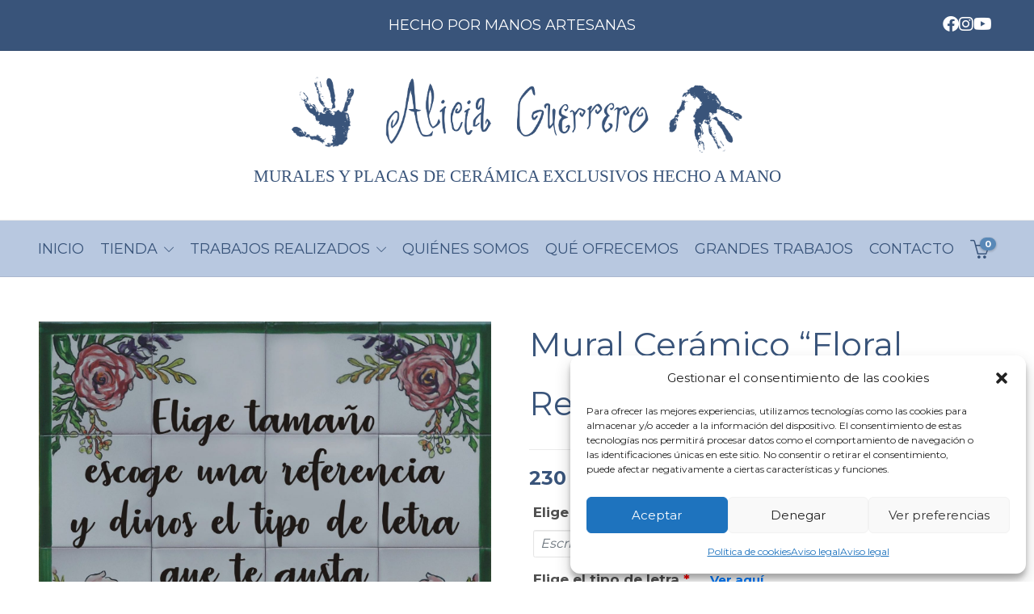

--- FILE ---
content_type: text/html; charset=UTF-8
request_url: https://aliciaguerrero.es/producto/mural-ceramico-floral/
body_size: 37668
content:
<!DOCTYPE html>
<html lang="es">
<head>
	<meta charset="UTF-8">

			<meta name="viewport" content="width=device-width, initial-scale=1">
	
	
					<script>document.documentElement.className = document.documentElement.className + ' yes-js js_active js'</script>
			<meta name='robots' content='index, follow, max-image-preview:large, max-snippet:-1, max-video-preview:-1' />

	<!-- This site is optimized with the Yoast SEO plugin v25.1 - https://yoast.com/wordpress/plugins/seo/ -->
	<title>Mural cerámico floral con rótulo personalizable hecho a mano.</title>
	<meta name="description" content="Mural cerámico Floral de doce azulejos artesanos con decoración de rosas en esquinas y rótulo pintado a mano y personalizado por encargo." />
	<link rel="canonical" href="https://aliciaguerrero.es/producto/mural-ceramico-floral/" />
	<meta property="og:locale" content="es_ES" />
	<meta property="og:type" content="article" />
	<meta property="og:title" content="Mural cerámico floral con rótulo personalizable hecho a mano." />
	<meta property="og:description" content="Mural cerámico Floral de doce azulejos artesanos con decoración de rosas en esquinas y rótulo pintado a mano y personalizado por encargo." />
	<meta property="og:url" content="https://aliciaguerrero.es/producto/mural-ceramico-floral/" />
	<meta property="og:site_name" content="Alicia Guerrero" />
	<meta property="article:modified_time" content="2025-05-07T08:29:54+00:00" />
	<meta property="og:image" content="https://aliciaguerrero.es/wp-content/uploads/2022/10/19-1.jpg" />
	<meta property="og:image:width" content="1800" />
	<meta property="og:image:height" content="1349" />
	<meta property="og:image:type" content="image/jpeg" />
	<meta name="twitter:card" content="summary_large_image" />
	<meta name="twitter:label1" content="Tiempo de lectura" />
	<meta name="twitter:data1" content="2 minutos" />
	<script type="application/ld+json" class="yoast-schema-graph">{"@context":"https://schema.org","@graph":[{"@type":"WebPage","@id":"https://aliciaguerrero.es/producto/mural-ceramico-floral/","url":"https://aliciaguerrero.es/producto/mural-ceramico-floral/","name":"Mural cerámico floral con rótulo personalizable hecho a mano.","isPartOf":{"@id":"https://aliciaguerrero.es/#website"},"primaryImageOfPage":{"@id":"https://aliciaguerrero.es/producto/mural-ceramico-floral/#primaryimage"},"image":{"@id":"https://aliciaguerrero.es/producto/mural-ceramico-floral/#primaryimage"},"thumbnailUrl":"https://aliciaguerrero.es/wp-content/uploads/2022/10/19-1.jpg","datePublished":"2022-10-24T10:19:59+00:00","dateModified":"2025-05-07T08:29:54+00:00","description":"Mural cerámico Floral de doce azulejos artesanos con decoración de rosas en esquinas y rótulo pintado a mano y personalizado por encargo.","breadcrumb":{"@id":"https://aliciaguerrero.es/producto/mural-ceramico-floral/#breadcrumb"},"inLanguage":"es","potentialAction":[{"@type":"ReadAction","target":["https://aliciaguerrero.es/producto/mural-ceramico-floral/"]}]},{"@type":"ImageObject","inLanguage":"es","@id":"https://aliciaguerrero.es/producto/mural-ceramico-floral/#primaryimage","url":"https://aliciaguerrero.es/wp-content/uploads/2022/10/19-1.jpg","contentUrl":"https://aliciaguerrero.es/wp-content/uploads/2022/10/19-1.jpg","width":1800,"height":1349,"caption":"Rótulo personalizado en azulejos"},{"@type":"BreadcrumbList","@id":"https://aliciaguerrero.es/producto/mural-ceramico-floral/#breadcrumb","itemListElement":[{"@type":"ListItem","position":1,"name":"Portada","item":"https://aliciaguerrero.es/"},{"@type":"ListItem","position":2,"name":"Tienda","item":"https://aliciaguerrero.es/tienda/"},{"@type":"ListItem","position":3,"name":"Mural Cerámico &#8220;Floral Realengo&#8221; 60x45cm"}]},{"@type":"WebSite","@id":"https://aliciaguerrero.es/#website","url":"https://aliciaguerrero.es/","name":"Alicia Guerrero","description":"Cerámicas","potentialAction":[{"@type":"SearchAction","target":{"@type":"EntryPoint","urlTemplate":"https://aliciaguerrero.es/?s={search_term_string}"},"query-input":{"@type":"PropertyValueSpecification","valueRequired":true,"valueName":"search_term_string"}}],"inLanguage":"es"}]}</script>
	<!-- / Yoast SEO plugin. -->


<link rel='dns-prefetch' href='//www.googletagmanager.com' />
<link rel='dns-prefetch' href='//use.fontawesome.com' />
<link rel='dns-prefetch' href='//fonts.googleapis.com' />
<link rel='preconnect' href='https://fonts.gstatic.com' crossorigin />
<link rel="alternate" type="application/rss+xml" title="Alicia Guerrero &raquo; Feed" href="https://aliciaguerrero.es/feed/" />
<link rel="alternate" type="application/rss+xml" title="Alicia Guerrero &raquo; Feed de los comentarios" href="https://aliciaguerrero.es/comments/feed/" />
<link rel="alternate" title="oEmbed (JSON)" type="application/json+oembed" href="https://aliciaguerrero.es/wp-json/oembed/1.0/embed?url=https%3A%2F%2Faliciaguerrero.es%2Fproducto%2Fmural-ceramico-floral%2F" />
<link rel="alternate" title="oEmbed (XML)" type="text/xml+oembed" href="https://aliciaguerrero.es/wp-json/oembed/1.0/embed?url=https%3A%2F%2Faliciaguerrero.es%2Fproducto%2Fmural-ceramico-floral%2F&#038;format=xml" />
<style id='wp-img-auto-sizes-contain-inline-css' type='text/css'>
img:is([sizes=auto i],[sizes^="auto," i]){contain-intrinsic-size:3000px 1500px}
/*# sourceURL=wp-img-auto-sizes-contain-inline-css */
</style>
<style id='wp-emoji-styles-inline-css' type='text/css'>

	img.wp-smiley, img.emoji {
		display: inline !important;
		border: none !important;
		box-shadow: none !important;
		height: 1em !important;
		width: 1em !important;
		margin: 0 0.07em !important;
		vertical-align: -0.1em !important;
		background: none !important;
		padding: 0 !important;
	}
/*# sourceURL=wp-emoji-styles-inline-css */
</style>
<link rel='stylesheet' id='wp-block-library-css' href='https://aliciaguerrero.es/wp-includes/css/dist/block-library/style.min.css?ver=6.9' type='text/css' media='all' />
<style id='wp-block-image-inline-css' type='text/css'>
.wp-block-image>a,.wp-block-image>figure>a{display:inline-block}.wp-block-image img{box-sizing:border-box;height:auto;max-width:100%;vertical-align:bottom}@media not (prefers-reduced-motion){.wp-block-image img.hide{visibility:hidden}.wp-block-image img.show{animation:show-content-image .4s}}.wp-block-image[style*=border-radius] img,.wp-block-image[style*=border-radius]>a{border-radius:inherit}.wp-block-image.has-custom-border img{box-sizing:border-box}.wp-block-image.aligncenter{text-align:center}.wp-block-image.alignfull>a,.wp-block-image.alignwide>a{width:100%}.wp-block-image.alignfull img,.wp-block-image.alignwide img{height:auto;width:100%}.wp-block-image .aligncenter,.wp-block-image .alignleft,.wp-block-image .alignright,.wp-block-image.aligncenter,.wp-block-image.alignleft,.wp-block-image.alignright{display:table}.wp-block-image .aligncenter>figcaption,.wp-block-image .alignleft>figcaption,.wp-block-image .alignright>figcaption,.wp-block-image.aligncenter>figcaption,.wp-block-image.alignleft>figcaption,.wp-block-image.alignright>figcaption{caption-side:bottom;display:table-caption}.wp-block-image .alignleft{float:left;margin:.5em 1em .5em 0}.wp-block-image .alignright{float:right;margin:.5em 0 .5em 1em}.wp-block-image .aligncenter{margin-left:auto;margin-right:auto}.wp-block-image :where(figcaption){margin-bottom:1em;margin-top:.5em}.wp-block-image.is-style-circle-mask img{border-radius:9999px}@supports ((-webkit-mask-image:none) or (mask-image:none)) or (-webkit-mask-image:none){.wp-block-image.is-style-circle-mask img{border-radius:0;-webkit-mask-image:url('data:image/svg+xml;utf8,<svg viewBox="0 0 100 100" xmlns="http://www.w3.org/2000/svg"><circle cx="50" cy="50" r="50"/></svg>');mask-image:url('data:image/svg+xml;utf8,<svg viewBox="0 0 100 100" xmlns="http://www.w3.org/2000/svg"><circle cx="50" cy="50" r="50"/></svg>');mask-mode:alpha;-webkit-mask-position:center;mask-position:center;-webkit-mask-repeat:no-repeat;mask-repeat:no-repeat;-webkit-mask-size:contain;mask-size:contain}}:root :where(.wp-block-image.is-style-rounded img,.wp-block-image .is-style-rounded img){border-radius:9999px}.wp-block-image figure{margin:0}.wp-lightbox-container{display:flex;flex-direction:column;position:relative}.wp-lightbox-container img{cursor:zoom-in}.wp-lightbox-container img:hover+button{opacity:1}.wp-lightbox-container button{align-items:center;backdrop-filter:blur(16px) saturate(180%);background-color:#5a5a5a40;border:none;border-radius:4px;cursor:zoom-in;display:flex;height:20px;justify-content:center;opacity:0;padding:0;position:absolute;right:16px;text-align:center;top:16px;width:20px;z-index:100}@media not (prefers-reduced-motion){.wp-lightbox-container button{transition:opacity .2s ease}}.wp-lightbox-container button:focus-visible{outline:3px auto #5a5a5a40;outline:3px auto -webkit-focus-ring-color;outline-offset:3px}.wp-lightbox-container button:hover{cursor:pointer;opacity:1}.wp-lightbox-container button:focus{opacity:1}.wp-lightbox-container button:focus,.wp-lightbox-container button:hover,.wp-lightbox-container button:not(:hover):not(:active):not(.has-background){background-color:#5a5a5a40;border:none}.wp-lightbox-overlay{box-sizing:border-box;cursor:zoom-out;height:100vh;left:0;overflow:hidden;position:fixed;top:0;visibility:hidden;width:100%;z-index:100000}.wp-lightbox-overlay .close-button{align-items:center;cursor:pointer;display:flex;justify-content:center;min-height:40px;min-width:40px;padding:0;position:absolute;right:calc(env(safe-area-inset-right) + 16px);top:calc(env(safe-area-inset-top) + 16px);z-index:5000000}.wp-lightbox-overlay .close-button:focus,.wp-lightbox-overlay .close-button:hover,.wp-lightbox-overlay .close-button:not(:hover):not(:active):not(.has-background){background:none;border:none}.wp-lightbox-overlay .lightbox-image-container{height:var(--wp--lightbox-container-height);left:50%;overflow:hidden;position:absolute;top:50%;transform:translate(-50%,-50%);transform-origin:top left;width:var(--wp--lightbox-container-width);z-index:9999999999}.wp-lightbox-overlay .wp-block-image{align-items:center;box-sizing:border-box;display:flex;height:100%;justify-content:center;margin:0;position:relative;transform-origin:0 0;width:100%;z-index:3000000}.wp-lightbox-overlay .wp-block-image img{height:var(--wp--lightbox-image-height);min-height:var(--wp--lightbox-image-height);min-width:var(--wp--lightbox-image-width);width:var(--wp--lightbox-image-width)}.wp-lightbox-overlay .wp-block-image figcaption{display:none}.wp-lightbox-overlay button{background:none;border:none}.wp-lightbox-overlay .scrim{background-color:#fff;height:100%;opacity:.9;position:absolute;width:100%;z-index:2000000}.wp-lightbox-overlay.active{visibility:visible}@media not (prefers-reduced-motion){.wp-lightbox-overlay.active{animation:turn-on-visibility .25s both}.wp-lightbox-overlay.active img{animation:turn-on-visibility .35s both}.wp-lightbox-overlay.show-closing-animation:not(.active){animation:turn-off-visibility .35s both}.wp-lightbox-overlay.show-closing-animation:not(.active) img{animation:turn-off-visibility .25s both}.wp-lightbox-overlay.zoom.active{animation:none;opacity:1;visibility:visible}.wp-lightbox-overlay.zoom.active .lightbox-image-container{animation:lightbox-zoom-in .4s}.wp-lightbox-overlay.zoom.active .lightbox-image-container img{animation:none}.wp-lightbox-overlay.zoom.active .scrim{animation:turn-on-visibility .4s forwards}.wp-lightbox-overlay.zoom.show-closing-animation:not(.active){animation:none}.wp-lightbox-overlay.zoom.show-closing-animation:not(.active) .lightbox-image-container{animation:lightbox-zoom-out .4s}.wp-lightbox-overlay.zoom.show-closing-animation:not(.active) .lightbox-image-container img{animation:none}.wp-lightbox-overlay.zoom.show-closing-animation:not(.active) .scrim{animation:turn-off-visibility .4s forwards}}@keyframes show-content-image{0%{visibility:hidden}99%{visibility:hidden}to{visibility:visible}}@keyframes turn-on-visibility{0%{opacity:0}to{opacity:1}}@keyframes turn-off-visibility{0%{opacity:1;visibility:visible}99%{opacity:0;visibility:visible}to{opacity:0;visibility:hidden}}@keyframes lightbox-zoom-in{0%{transform:translate(calc((-100vw + var(--wp--lightbox-scrollbar-width))/2 + var(--wp--lightbox-initial-left-position)),calc(-50vh + var(--wp--lightbox-initial-top-position))) scale(var(--wp--lightbox-scale))}to{transform:translate(-50%,-50%) scale(1)}}@keyframes lightbox-zoom-out{0%{transform:translate(-50%,-50%) scale(1);visibility:visible}99%{visibility:visible}to{transform:translate(calc((-100vw + var(--wp--lightbox-scrollbar-width))/2 + var(--wp--lightbox-initial-left-position)),calc(-50vh + var(--wp--lightbox-initial-top-position))) scale(var(--wp--lightbox-scale));visibility:hidden}}
/*# sourceURL=https://aliciaguerrero.es/wp-includes/blocks/image/style.min.css */
</style>
<style id='wp-block-group-inline-css' type='text/css'>
.wp-block-group{box-sizing:border-box}:where(.wp-block-group.wp-block-group-is-layout-constrained){position:relative}
/*# sourceURL=https://aliciaguerrero.es/wp-includes/blocks/group/style.min.css */
</style>
<link rel='stylesheet' id='wc-blocks-style-css' href='https://aliciaguerrero.es/wp-content/plugins/woocommerce/assets/client/blocks/wc-blocks.css?ver=wc-9.8.6' type='text/css' media='all' />
<style id='global-styles-inline-css' type='text/css'>
:root{--wp--preset--aspect-ratio--square: 1;--wp--preset--aspect-ratio--4-3: 4/3;--wp--preset--aspect-ratio--3-4: 3/4;--wp--preset--aspect-ratio--3-2: 3/2;--wp--preset--aspect-ratio--2-3: 2/3;--wp--preset--aspect-ratio--16-9: 16/9;--wp--preset--aspect-ratio--9-16: 9/16;--wp--preset--color--black: #000000;--wp--preset--color--cyan-bluish-gray: #abb8c3;--wp--preset--color--white: #ffffff;--wp--preset--color--pale-pink: #f78da7;--wp--preset--color--vivid-red: #cf2e2e;--wp--preset--color--luminous-vivid-orange: #ff6900;--wp--preset--color--luminous-vivid-amber: #fcb900;--wp--preset--color--light-green-cyan: #7bdcb5;--wp--preset--color--vivid-green-cyan: #00d084;--wp--preset--color--pale-cyan-blue: #8ed1fc;--wp--preset--color--vivid-cyan-blue: #0693e3;--wp--preset--color--vivid-purple: #9b51e0;--wp--preset--gradient--vivid-cyan-blue-to-vivid-purple: linear-gradient(135deg,rgb(6,147,227) 0%,rgb(155,81,224) 100%);--wp--preset--gradient--light-green-cyan-to-vivid-green-cyan: linear-gradient(135deg,rgb(122,220,180) 0%,rgb(0,208,130) 100%);--wp--preset--gradient--luminous-vivid-amber-to-luminous-vivid-orange: linear-gradient(135deg,rgb(252,185,0) 0%,rgb(255,105,0) 100%);--wp--preset--gradient--luminous-vivid-orange-to-vivid-red: linear-gradient(135deg,rgb(255,105,0) 0%,rgb(207,46,46) 100%);--wp--preset--gradient--very-light-gray-to-cyan-bluish-gray: linear-gradient(135deg,rgb(238,238,238) 0%,rgb(169,184,195) 100%);--wp--preset--gradient--cool-to-warm-spectrum: linear-gradient(135deg,rgb(74,234,220) 0%,rgb(151,120,209) 20%,rgb(207,42,186) 40%,rgb(238,44,130) 60%,rgb(251,105,98) 80%,rgb(254,248,76) 100%);--wp--preset--gradient--blush-light-purple: linear-gradient(135deg,rgb(255,206,236) 0%,rgb(152,150,240) 100%);--wp--preset--gradient--blush-bordeaux: linear-gradient(135deg,rgb(254,205,165) 0%,rgb(254,45,45) 50%,rgb(107,0,62) 100%);--wp--preset--gradient--luminous-dusk: linear-gradient(135deg,rgb(255,203,112) 0%,rgb(199,81,192) 50%,rgb(65,88,208) 100%);--wp--preset--gradient--pale-ocean: linear-gradient(135deg,rgb(255,245,203) 0%,rgb(182,227,212) 50%,rgb(51,167,181) 100%);--wp--preset--gradient--electric-grass: linear-gradient(135deg,rgb(202,248,128) 0%,rgb(113,206,126) 100%);--wp--preset--gradient--midnight: linear-gradient(135deg,rgb(2,3,129) 0%,rgb(40,116,252) 100%);--wp--preset--font-size--small: 13px;--wp--preset--font-size--medium: 20px;--wp--preset--font-size--large: 36px;--wp--preset--font-size--x-large: 42px;--wp--preset--spacing--20: 0.44rem;--wp--preset--spacing--30: 0.67rem;--wp--preset--spacing--40: 1rem;--wp--preset--spacing--50: 1.5rem;--wp--preset--spacing--60: 2.25rem;--wp--preset--spacing--70: 3.38rem;--wp--preset--spacing--80: 5.06rem;--wp--preset--shadow--natural: 6px 6px 9px rgba(0, 0, 0, 0.2);--wp--preset--shadow--deep: 12px 12px 50px rgba(0, 0, 0, 0.4);--wp--preset--shadow--sharp: 6px 6px 0px rgba(0, 0, 0, 0.2);--wp--preset--shadow--outlined: 6px 6px 0px -3px rgb(255, 255, 255), 6px 6px rgb(0, 0, 0);--wp--preset--shadow--crisp: 6px 6px 0px rgb(0, 0, 0);}:where(.is-layout-flex){gap: 0.5em;}:where(.is-layout-grid){gap: 0.5em;}body .is-layout-flex{display: flex;}.is-layout-flex{flex-wrap: wrap;align-items: center;}.is-layout-flex > :is(*, div){margin: 0;}body .is-layout-grid{display: grid;}.is-layout-grid > :is(*, div){margin: 0;}:where(.wp-block-columns.is-layout-flex){gap: 2em;}:where(.wp-block-columns.is-layout-grid){gap: 2em;}:where(.wp-block-post-template.is-layout-flex){gap: 1.25em;}:where(.wp-block-post-template.is-layout-grid){gap: 1.25em;}.has-black-color{color: var(--wp--preset--color--black) !important;}.has-cyan-bluish-gray-color{color: var(--wp--preset--color--cyan-bluish-gray) !important;}.has-white-color{color: var(--wp--preset--color--white) !important;}.has-pale-pink-color{color: var(--wp--preset--color--pale-pink) !important;}.has-vivid-red-color{color: var(--wp--preset--color--vivid-red) !important;}.has-luminous-vivid-orange-color{color: var(--wp--preset--color--luminous-vivid-orange) !important;}.has-luminous-vivid-amber-color{color: var(--wp--preset--color--luminous-vivid-amber) !important;}.has-light-green-cyan-color{color: var(--wp--preset--color--light-green-cyan) !important;}.has-vivid-green-cyan-color{color: var(--wp--preset--color--vivid-green-cyan) !important;}.has-pale-cyan-blue-color{color: var(--wp--preset--color--pale-cyan-blue) !important;}.has-vivid-cyan-blue-color{color: var(--wp--preset--color--vivid-cyan-blue) !important;}.has-vivid-purple-color{color: var(--wp--preset--color--vivid-purple) !important;}.has-black-background-color{background-color: var(--wp--preset--color--black) !important;}.has-cyan-bluish-gray-background-color{background-color: var(--wp--preset--color--cyan-bluish-gray) !important;}.has-white-background-color{background-color: var(--wp--preset--color--white) !important;}.has-pale-pink-background-color{background-color: var(--wp--preset--color--pale-pink) !important;}.has-vivid-red-background-color{background-color: var(--wp--preset--color--vivid-red) !important;}.has-luminous-vivid-orange-background-color{background-color: var(--wp--preset--color--luminous-vivid-orange) !important;}.has-luminous-vivid-amber-background-color{background-color: var(--wp--preset--color--luminous-vivid-amber) !important;}.has-light-green-cyan-background-color{background-color: var(--wp--preset--color--light-green-cyan) !important;}.has-vivid-green-cyan-background-color{background-color: var(--wp--preset--color--vivid-green-cyan) !important;}.has-pale-cyan-blue-background-color{background-color: var(--wp--preset--color--pale-cyan-blue) !important;}.has-vivid-cyan-blue-background-color{background-color: var(--wp--preset--color--vivid-cyan-blue) !important;}.has-vivid-purple-background-color{background-color: var(--wp--preset--color--vivid-purple) !important;}.has-black-border-color{border-color: var(--wp--preset--color--black) !important;}.has-cyan-bluish-gray-border-color{border-color: var(--wp--preset--color--cyan-bluish-gray) !important;}.has-white-border-color{border-color: var(--wp--preset--color--white) !important;}.has-pale-pink-border-color{border-color: var(--wp--preset--color--pale-pink) !important;}.has-vivid-red-border-color{border-color: var(--wp--preset--color--vivid-red) !important;}.has-luminous-vivid-orange-border-color{border-color: var(--wp--preset--color--luminous-vivid-orange) !important;}.has-luminous-vivid-amber-border-color{border-color: var(--wp--preset--color--luminous-vivid-amber) !important;}.has-light-green-cyan-border-color{border-color: var(--wp--preset--color--light-green-cyan) !important;}.has-vivid-green-cyan-border-color{border-color: var(--wp--preset--color--vivid-green-cyan) !important;}.has-pale-cyan-blue-border-color{border-color: var(--wp--preset--color--pale-cyan-blue) !important;}.has-vivid-cyan-blue-border-color{border-color: var(--wp--preset--color--vivid-cyan-blue) !important;}.has-vivid-purple-border-color{border-color: var(--wp--preset--color--vivid-purple) !important;}.has-vivid-cyan-blue-to-vivid-purple-gradient-background{background: var(--wp--preset--gradient--vivid-cyan-blue-to-vivid-purple) !important;}.has-light-green-cyan-to-vivid-green-cyan-gradient-background{background: var(--wp--preset--gradient--light-green-cyan-to-vivid-green-cyan) !important;}.has-luminous-vivid-amber-to-luminous-vivid-orange-gradient-background{background: var(--wp--preset--gradient--luminous-vivid-amber-to-luminous-vivid-orange) !important;}.has-luminous-vivid-orange-to-vivid-red-gradient-background{background: var(--wp--preset--gradient--luminous-vivid-orange-to-vivid-red) !important;}.has-very-light-gray-to-cyan-bluish-gray-gradient-background{background: var(--wp--preset--gradient--very-light-gray-to-cyan-bluish-gray) !important;}.has-cool-to-warm-spectrum-gradient-background{background: var(--wp--preset--gradient--cool-to-warm-spectrum) !important;}.has-blush-light-purple-gradient-background{background: var(--wp--preset--gradient--blush-light-purple) !important;}.has-blush-bordeaux-gradient-background{background: var(--wp--preset--gradient--blush-bordeaux) !important;}.has-luminous-dusk-gradient-background{background: var(--wp--preset--gradient--luminous-dusk) !important;}.has-pale-ocean-gradient-background{background: var(--wp--preset--gradient--pale-ocean) !important;}.has-electric-grass-gradient-background{background: var(--wp--preset--gradient--electric-grass) !important;}.has-midnight-gradient-background{background: var(--wp--preset--gradient--midnight) !important;}.has-small-font-size{font-size: var(--wp--preset--font-size--small) !important;}.has-medium-font-size{font-size: var(--wp--preset--font-size--medium) !important;}.has-large-font-size{font-size: var(--wp--preset--font-size--large) !important;}.has-x-large-font-size{font-size: var(--wp--preset--font-size--x-large) !important;}
/*# sourceURL=global-styles-inline-css */
</style>

<style id='classic-theme-styles-inline-css' type='text/css'>
/*! This file is auto-generated */
.wp-block-button__link{color:#fff;background-color:#32373c;border-radius:9999px;box-shadow:none;text-decoration:none;padding:calc(.667em + 2px) calc(1.333em + 2px);font-size:1.125em}.wp-block-file__button{background:#32373c;color:#fff;text-decoration:none}
/*# sourceURL=/wp-includes/css/classic-themes.min.css */
</style>
<link rel='stylesheet' id='font-awesome-svg-styles-css' href='https://aliciaguerrero.es/wp-content/uploads/font-awesome/v6.1.1/css/svg-with-js.css' type='text/css' media='all' />
<style id='font-awesome-svg-styles-inline-css' type='text/css'>
   .wp-block-font-awesome-icon svg::before,
   .wp-rich-text-font-awesome-icon svg::before {content: unset;}
/*# sourceURL=font-awesome-svg-styles-inline-css */
</style>
<link rel='stylesheet' id='contact-form-7-css' href='https://aliciaguerrero.es/wp-content/plugins/contact-form-7/includes/css/styles.css?ver=6.0.6' type='text/css' media='all' />
<link rel='stylesheet' id='ppom-tooltip-lib-css' href='https://aliciaguerrero.es/wp-content/plugins/woocommerce-product-addon/backend/assets/tooltip/tooltip.css?ver=1.0' type='text/css' media='all' />
<link rel='stylesheet' id='ppom-main-css' href='https://aliciaguerrero.es/wp-content/plugins/woocommerce-product-addon/css/ppom-style.css?ver=33.0.11' type='text/css' media='all' />
<link rel='stylesheet' id='ppom-sm-popup-css' href='https://aliciaguerrero.es/wp-content/plugins/woocommerce-product-addon/css/ppom-simple-popup.css?ver=33.0.11' type='text/css' media='all' />
<link rel='stylesheet' id='ppom-bootstrap-css' href='https://aliciaguerrero.es/wp-content/plugins/woocommerce-product-addon/css/bootstrap/bootstrap.css?ver=4.0.0' type='text/css' media='all' />
<link rel='stylesheet' id='ppom-bootstrap-modal-css' href='https://aliciaguerrero.es/wp-content/plugins/woocommerce-product-addon/css/bootstrap/bootstrap.modal.css?ver=4.0.0' type='text/css' media='all' />
<link rel='stylesheet' id='woocommerce-layout-css' href='https://aliciaguerrero.es/wp-content/plugins/woocommerce/assets/css/woocommerce-layout.css?ver=9.8.6' type='text/css' media='all' />
<link rel='stylesheet' id='woocommerce-smallscreen-css' href='https://aliciaguerrero.es/wp-content/plugins/woocommerce/assets/css/woocommerce-smallscreen.css?ver=9.8.6' type='text/css' media='only screen and (max-width: 768px)' />
<link rel='stylesheet' id='woocommerce-general-css' href='https://aliciaguerrero.es/wp-content/plugins/woocommerce/assets/css/woocommerce.css?ver=9.8.6' type='text/css' media='all' />
<style id='woocommerce-inline-inline-css' type='text/css'>
.woocommerce form .form-row .required { visibility: visible; }
/*# sourceURL=woocommerce-inline-inline-css */
</style>
<link rel='stylesheet' id='cmplz-general-css' href='https://aliciaguerrero.es/wp-content/plugins/complianz-gdpr/assets/css/cookieblocker.min.css?ver=1747848000' type='text/css' media='all' />
<link rel='stylesheet' id='jquery-selectBox-css' href='https://aliciaguerrero.es/wp-content/plugins/yith-woocommerce-wishlist/assets/css/jquery.selectBox.css?ver=1.2.0' type='text/css' media='all' />
<link rel='stylesheet' id='woocommerce_prettyPhoto_css-css' href='//aliciaguerrero.es/wp-content/plugins/woocommerce/assets/css/prettyPhoto.css?ver=3.1.6' type='text/css' media='all' />
<link rel='stylesheet' id='yith-wcwl-main-css' href='https://aliciaguerrero.es/wp-content/plugins/yith-woocommerce-wishlist/assets/css/style.css?ver=4.5.0' type='text/css' media='all' />
<style id='yith-wcwl-main-inline-css' type='text/css'>
 :root { --color-add-to-wishlist-background: #333333; --color-add-to-wishlist-text: #FFFFFF; --color-add-to-wishlist-border: #333333; --color-add-to-wishlist-background-hover: #333333; --color-add-to-wishlist-text-hover: #FFFFFF; --color-add-to-wishlist-border-hover: #333333; --rounded-corners-radius: 16px; --add-to-cart-rounded-corners-radius: 16px; --color-headers-background: #F4F4F4; --feedback-duration: 3s } 
 :root { --color-add-to-wishlist-background: #333333; --color-add-to-wishlist-text: #FFFFFF; --color-add-to-wishlist-border: #333333; --color-add-to-wishlist-background-hover: #333333; --color-add-to-wishlist-text-hover: #FFFFFF; --color-add-to-wishlist-border-hover: #333333; --rounded-corners-radius: 16px; --add-to-cart-rounded-corners-radius: 16px; --color-headers-background: #F4F4F4; --feedback-duration: 3s } 
/*# sourceURL=yith-wcwl-main-inline-css */
</style>
<link rel='stylesheet' id='brands-styles-css' href='https://aliciaguerrero.es/wp-content/plugins/woocommerce/assets/css/brands.css?ver=9.8.6' type='text/css' media='all' />
<link rel='stylesheet' id='font-awesome-official-css' href='https://use.fontawesome.com/releases/v6.1.1/css/all.css' type='text/css' media='all' integrity="sha384-/frq1SRXYH/bSyou/HUp/hib7RVN1TawQYja658FEOodR/FQBKVqT9Ol+Oz3Olq5" crossorigin="anonymous" />
<link rel='stylesheet' id='quiche-sans-regular-css' href='https://fonts.googleapis.com/css2?family=Quiche+Sans+Regular%3Aital%2Cwght%400%2C300%3B0%2C400%3B0%2C500%3B0%2C600%3B0%2C700%3B1%2C300%3B1%2C400%3B1%2C500%3B1%2C600%3B1%2C700&#038;display=swap&#038;ver=6.9' type='text/css' media='all' />
<link rel='stylesheet' id='popup-maker-site-css' href='//aliciaguerrero.es/wp-content/uploads/pum/pum-site-styles.css?generated=1747848056&#038;ver=1.20.4' type='text/css' media='all' />
<link rel='stylesheet' id='bootstrap-css' href='https://aliciaguerrero.es/wp-content/themes/jevelin/css/plugins/bootstrap.min.css?ver=3.3.4' type='text/css' media='all' />
<link rel='stylesheet' id='jevelin-plugins-css' href='https://aliciaguerrero.es/wp-content/themes/jevelin/css/plugins.css?ver=6.9' type='text/css' media='all' />
<style id='jevelin-plugins-inline-css' type='text/css'>
body {}
/*# sourceURL=jevelin-plugins-inline-css */
</style>
<link rel='stylesheet' id='jevelin-shortcodes-css' href='https://aliciaguerrero.es/wp-content/themes/jevelin/css/shortcodes.css?ver=6.9' type='text/css' media='all' />
<link rel='stylesheet' id='jevelin-styles-css' href='https://aliciaguerrero.es/wp-content/themes/jevelin/style.css?ver=6.9' type='text/css' media='all' />
<link rel='stylesheet' id='jevelin-responsive-css' href='https://aliciaguerrero.es/wp-content/themes/jevelin/css/responsive.css?ver=6.9' type='text/css' media='all' />
<style id='jevelin-responsive-inline-css' type='text/css'>
.cf7-required:after,.woocommerce ul.products li.product a h3:hover,.woocommerce ul.products li.product ins,.post-title h2:hover,.sh-team:hover .sh-team-role,.sh-team-style4 .sh-team-role,.sh-team-style4 .sh-team-icon:hover i,.sh-header-search-submit,.woocommerce .woocommerce-tabs li.active a,.woocommerce .required,.sh-woocommerce-products-style3 .woocommerce ul.products li.product .add_to_cart_button:hover,.sh-woocommerce-products-style3 .woocommerce ul.products li.product .sh-woo-post-content-container .button:hover,.woocommerce .sh-woocommerce-products-style3 ul.products li.product .add_to_cart_button:hover,.woocommerce .sh-woocommerce-products-style3 ul.products li.product .sh-woo-post-content-container .button:hover,.woocommerce .sh-woocommerce-products-style3 ul.products li.product .woocommerce-loop-product__title:hover,.sh-jevelin-style3.woocommerce .product .product_meta .posted_in a,.sh-jevelin-style3 .sh-increase-numbers span:hover,.woocommerce div.product p.price,.woocomerce-styling li.product .amount,.post-format-icon,.sh-accent-color,.sh-blog-tag-item:hover h6,ul.page-numbers a:hover,.sh-portfolio-single-info-item i,.sh-filter-item.active,.sh-filter-item:hover,.sh-nav .sh-nav-cart li.menu-item-cart .mini_cart_item .amount,.sh-pricing-button-style3,#sidebar a:not(.sh-social-widgets-item):hover,.logged-in-as a:hover,.woocommerce table.shop_table.cart a:hover,.wrap-forms sup:before,.sh-comment-date a:hover,.reply a.comment-edit-link,.comment-respond #cancel-comment-reply-link,.sh-portfolio-title:hover,.sh-portfolio-single-related-mini h5:hover,.sh-header-top-10 .header-contacts-details-large-icon i,.sh-unyson-frontend-test.active,.plyr--full-ui input[type=range],.woocommerce td.woocommerce-grouped-product-list-item__label a:hover,.sh-accent-color-hover:hover {color: #5888b7!important;}.sh-jevelin-style3 .woocommerce-form-coupon-toggle .sh-alert,.sh-jevelin-style3 .woocommerce-progress.step1 .woocommerce-header-item-cart,.sh-jevelin-style3 .woocommerce-progress.step2 .woocommerce-header-item-checkout,.sh-dropcaps-full-square,.sh-dropcaps-full-square-border,.masonry2 .post-content-container a.post-meta-comments:hover,.sh-header-builder-edit:hover {background-color: #5888b7;}.contact-form input[type="submit"],.sh-back-to-top:hover,.sh-dropcaps-full-square-tale,.sh-404-button,.woocommerce .wc-forward,.woocommerce .checkout-button,.woocommerce div.product form.cart button,.woocommerce .button:not(.add_to_cart_button),.sh-blog-tag-item,.sh-comments .submit,.sh-sidebar-search-active .search-field,.sh-nav .sh-nav-cart .buttons a.checkout,ul.page-numbers .current,ul.page-numbers .current:hover,.post-background,.post-item .post-category .post-category-list,.cart-icon span,.comment-input-required,.widget_tag_cloud a:hover,.widget_product_tag_cloud a:hover,.woocommerce #respond input#submit,.sh-portfolio-overlay1-bar,.sh-pricing-button-style4,.sh-pricing-button-style11,.sh-revslider-button2,.sh-portfolio-default2 .sh-portfolio-title,.sh-recent-posts-widgets-count,.sh-filter-item.active:after,.blog-style-largedate .post-comments,.sh-video-player-style1 .sh-video-player-image-play,.sh-video-player-style2 .sh-video-player-image-play:hover,.sh-video-player-style2 .sh-video-player-image-play:focus,.woocommerce .woocommerce-tabs li a:after,.sh-image-gallery .slick-dots li.slick-active button,.sh-recent-posts-carousel .slick-dots li.slick-active button,.sh-recent-products-carousel .slick-dots li.slick-active button,.sh-settings-container-bar .sh-progress-status-value,.post-password-form input[type="submit"],.wpcf7-form .wpcf7-submit,.sh-portfolio-filter-style3 .sh-filter-item.active .sh-filter-item-content,.sh-portfolio-filter-style4 .sh-filter-item:hover .sh-filter-item-content,.sh-woocommerce-categories-count,.sh-woocommerce-products-style2 .woocommerce ul.products li.product .add_to_cart_button:hover,.woocomerce-styling.sh-woocommerce-products-style2 ul.products li.product .add_to_cart_button:hover,.sh-icon-group-style2 .sh-icon-group-item:hover,.sh-text-background,.plyr--audio .plyr__control.plyr__tab-focus,.plyr--audio .plyr__control:hover,.plyr--audio .plyr__control[aria-expanded=true],.sh-jevelin-style3 .widget_price_filter .ui-slider .ui-slider-range {background-color: #5888b7!important;}.sh-cf7-style4 form input:not(.wpcf7-submit):focus {border-bottom-color: #5888b7;}::selection {background-color: #5888b7!important;color: #fff;}::-moz-selection {background-color: #5888b7!important;color: #fff;}.woocommerce .woocommerce-tabs li.active a {border-bottom-color: #5888b7!important;}#header-quote,.sh-dropcaps-full-square-tale:after,.sh-blog-tag-item:after,.widget_tag_cloud a:hover:after,.widget_product_tag_cloud a:hover:after {border-left-color: #5888b7!important;}.cart-icon .cart-icon-triangle-color {border-right-color: #5888b7!important;}.sh-back-to-top:hover,.widget_price_filter .ui-slider .ui-slider-handle,.sh-sidebar-search-active .search-field:hover,.sh-sidebar-search-active .search-field:focus,.sh-cf7-style2 form p input:not(.wpcf7-submit):focus,.sh-cf7-style2 form p textarea:focus,.sh-jevelin-style3 .order-total .woocommerce-Price-amount {border-color: #5888b7!important;}.post-item .post-category .arrow-right {border-left-color: #5888b7;}.woocommerce .wc-forward:hover,.woocommerce .button:not(.add_to_cart_button):hover,.woocommerce .checkout-button:hover,.woocommerce #respond input#submit:hover,.contact-form input[type="submit"]:hover,.wpcf7-form .wpcf7-submit:hover,.sh-video-player-image-play:hover,.sh-404-button:hover,.post-password-form input[type="submit"],.sh-pricing-button-style11:hover,.sh-revslider-button2.spacing-animation:not(.inverted):hover {background-color: #5888b7!important;}.sh-cf7-unyson form .wpcf7-submit {background-size: 200% auto;background-image: linear-gradient(to right, #5888b7 , #5888b7, #5888b7);}.sh-mini-overlay-container,.sh-portfolio-overlay-info-box,.sh-portfolio-overlay-bottom .sh-portfolio-icon,.sh-portfolio-overlay-bottom .sh-portfolio-text,.sh-portfolio-overlay2-bar,.sh-portfolio-overlay2-data,.sh-portfolio-overlay3-data {background-color: rgba(88,136,183,0.75)!important;}.woocommerce-progress {background-color: rgba(88,136,183,0.07);}.woocommerce-progress-item {color: rgba(88,136,183,0.5);}.sh-jevelin-style3 .sh-increase-numbers span:hover,.widget_price_filter .price_slider_wrapper .ui-widget-content {background-color: rgba(88,136,183,0.12)!important;}.widget_price_filter .ui-slider .ui-slider-range {background-color: rgba(88,136,183,0.5)!important;}.sh-team-social-overlay2 .sh-team-image:hover .sh-team-overlay2,.sh-overlay-style1,.sh-portfolio-overlay4 {background-color: rgba(88,136,183,0.8)!important;}.sh-header .sh-nav > .current_page_item > a,.sh-header .sh-nav > .current-menu-ancestor > a,.sh-header .sh-nav > .current-menu-item > a,.sh-header-left-side .sh-nav > .current_page_item > a {color: #39547a!important;}.sh-popover-mini:not(.sh-popover-mini-dark) {background-color: #5888b7;}.sh-popover-mini:not(.sh-popover-mini-dark):before {border-color: transparent transparent #5888b7 #5888b7!important;}.sh-footer .sh-footer-widgets a:hover,.sh-footer .sh-footer-widgets li a:hover,.sh-footer .sh-footer-widgets h6:hover {color: #ffffff;}
/*# sourceURL=jevelin-responsive-inline-css */
</style>
<link rel='stylesheet' id='jevelin-ie-css' href='https://aliciaguerrero.es/wp-content/themes/jevelin/css/ie.css?ver=6.9' type='text/css' media='all' />
<link rel='stylesheet' id='jevelin-font-awesome-css' href='https://aliciaguerrero.es/wp-content/themes/jevelin/assets/plugins/font-awesome-4/font-awesome.min.css?ver=6.9' type='text/css' media='all' />
<link rel='stylesheet' id='jevelin-theme-settings-css' href='https://aliciaguerrero.es/wp-content/uploads/jevelin-dynamic-styles.css?ver=568861680' type='text/css' media='all' />
<link rel='stylesheet' id='plyr-css' href='https://aliciaguerrero.es/wp-content/themes/jevelin/css/plugins/plyr.css?ver=6.9' type='text/css' media='all' />
<link rel='stylesheet' id='jevelin-default-font-css' href='https://fonts.googleapis.com/css?family=Raleway%3A400%2C700&#038;ver=6.9' type='text/css' media='all' />
<link rel='stylesheet' id='jevelin-default-font2-css' href='https://fonts.googleapis.com/css?family=Montserrat%3A400%2C700&#038;ver=6.9' type='text/css' media='all' />
<link rel='stylesheet' id='jevelin-child-style-css' href='https://aliciaguerrero.es/wp-content/themes/jevelin-child/style.css?ver=6.9' type='text/css' media='all' />
<link rel="preload" as="style" href="https://fonts.googleapis.com/css?family=Montserrat:400%7CRaleway:400&#038;display=swap&#038;ver=1718124787" /><link rel="stylesheet" href="https://fonts.googleapis.com/css?family=Montserrat:400%7CRaleway:400&#038;display=swap&#038;ver=1718124787" media="print" onload="this.media='all'"><noscript><link rel="stylesheet" href="https://fonts.googleapis.com/css?family=Montserrat:400%7CRaleway:400&#038;display=swap&#038;ver=1718124787" /></noscript><link rel='stylesheet' id='font-awesome-official-v4shim-css' href='https://use.fontawesome.com/releases/v6.1.1/css/v4-shims.css' type='text/css' media='all' integrity="sha384-4Jczmr1SlicmtiAiHGxwWtSzLJAS97HzJsKGqfC0JtZktLrPXIux1u6GJNVRRqiN" crossorigin="anonymous" />
<script type="text/javascript" src="https://aliciaguerrero.es/wp-includes/js/jquery/jquery.min.js?ver=3.7.1" id="jquery-core-js"></script>
<script type="text/javascript" src="https://aliciaguerrero.es/wp-includes/js/jquery/jquery-migrate.min.js?ver=3.4.1" id="jquery-migrate-js"></script>
<script type="text/javascript" src="https://aliciaguerrero.es/wp-content/plugins/woocommerce/assets/js/jquery-blockui/jquery.blockUI.min.js?ver=2.7.0-wc.9.8.6" id="jquery-blockui-js" data-wp-strategy="defer"></script>
<script type="text/javascript" id="wc-add-to-cart-js-extra">
/* <![CDATA[ */
var wc_add_to_cart_params = {"ajax_url":"/wp-admin/admin-ajax.php","wc_ajax_url":"/?wc-ajax=%%endpoint%%","i18n_view_cart":"Ver carrito","cart_url":"https://aliciaguerrero.es/carrito/","is_cart":"","cart_redirect_after_add":"no"};
//# sourceURL=wc-add-to-cart-js-extra
/* ]]> */
</script>
<script type="text/javascript" src="https://aliciaguerrero.es/wp-content/plugins/woocommerce/assets/js/frontend/add-to-cart.min.js?ver=9.8.6" id="wc-add-to-cart-js" data-wp-strategy="defer"></script>
<script type="text/javascript" id="wc-single-product-js-extra">
/* <![CDATA[ */
var wc_single_product_params = {"i18n_required_rating_text":"Por favor elige una puntuaci\u00f3n","i18n_rating_options":["1 de 5 estrellas","2 de 5 estrellas","3 de 5 estrellas","4 de 5 estrellas","5 de 5 estrellas"],"i18n_product_gallery_trigger_text":"Ver galer\u00eda de im\u00e1genes a pantalla completa","review_rating_required":"yes","flexslider":{"rtl":false,"animation":"slide","smoothHeight":true,"directionNav":false,"controlNav":"thumbnails","slideshow":false,"animationSpeed":500,"animationLoop":false,"allowOneSlide":false},"zoom_enabled":"","zoom_options":[],"photoswipe_enabled":"","photoswipe_options":{"shareEl":false,"closeOnScroll":false,"history":false,"hideAnimationDuration":0,"showAnimationDuration":0},"flexslider_enabled":""};
//# sourceURL=wc-single-product-js-extra
/* ]]> */
</script>
<script type="text/javascript" src="https://aliciaguerrero.es/wp-content/plugins/woocommerce/assets/js/frontend/single-product.min.js?ver=9.8.6" id="wc-single-product-js" defer="defer" data-wp-strategy="defer"></script>
<script type="text/javascript" src="https://aliciaguerrero.es/wp-content/plugins/woocommerce/assets/js/js-cookie/js.cookie.min.js?ver=2.1.4-wc.9.8.6" id="js-cookie-js" defer="defer" data-wp-strategy="defer"></script>
<script type="text/javascript" id="woocommerce-js-extra">
/* <![CDATA[ */
var woocommerce_params = {"ajax_url":"/wp-admin/admin-ajax.php","wc_ajax_url":"/?wc-ajax=%%endpoint%%","i18n_password_show":"Mostrar contrase\u00f1a","i18n_password_hide":"Ocultar contrase\u00f1a"};
//# sourceURL=woocommerce-js-extra
/* ]]> */
</script>
<script type="text/javascript" src="https://aliciaguerrero.es/wp-content/plugins/woocommerce/assets/js/frontend/woocommerce.min.js?ver=9.8.6" id="woocommerce-js" defer="defer" data-wp-strategy="defer"></script>
<script type="text/javascript" src="https://aliciaguerrero.es/wp-content/plugins/js_composer/assets/js/vendors/woocommerce-add-to-cart.js?ver=8.1" id="vc_woocommerce-add-to-cart-js-js"></script>
<script type="text/javascript" src="https://aliciaguerrero.es/wp-content/themes/jevelin/js/plugins.js?ver=6.9" id="jevelin-plugins-js"></script>
<script type="text/javascript" id="jevelin-scripts-js-extra">
/* <![CDATA[ */
var jevelin_loadmore_posts = {"ajax_url":"https://aliciaguerrero.es/wp-admin/admin-ajax.php"};
var jevelin = {"page_loader":"0","notice":"","header_animation_dropdown_delay":"1000","header_animation_dropdown":"easeOutQuint","header_animation_dropdown_speed":"300","lightbox_opacity":"0.88","lightbox_transition":"elastic","lightbox_window_max_width":"1200","lightbox_window_max_height":"1200","lightbox_window_size":"0.8","page_numbers_prev":"Anterior","page_numbers_next":"Siguiente","rtl_support":"","footer_parallax":"","one_pager":"1","wc_lightbox":"jevelin","quantity_button":"on","anchor_scroll_speed":"1000"};
//# sourceURL=jevelin-scripts-js-extra
/* ]]> */
</script>
<script type="text/javascript" src="https://aliciaguerrero.es/wp-content/themes/jevelin/js/scripts.js?ver=6.9" id="jevelin-scripts-js"></script>
<script type="text/javascript" src="https://aliciaguerrero.es/wp-content/themes/jevelin/js/plugins/plyr.min.js?ver=6.9" id="plyr-js"></script>

<!-- Fragmento de código de la etiqueta de Google (gtag.js) añadida por Site Kit -->
<!-- Fragmento de código de Google Analytics añadido por Site Kit -->
<script type="text/javascript" src="https://www.googletagmanager.com/gtag/js?id=G-26ZDRCLS99" id="google_gtagjs-js" async></script>
<script type="text/javascript" id="google_gtagjs-js-after">
/* <![CDATA[ */
window.dataLayer = window.dataLayer || [];function gtag(){dataLayer.push(arguments);}
gtag("set","linker",{"domains":["aliciaguerrero.es"]});
gtag("js", new Date());
gtag("set", "developer_id.dZTNiMT", true);
gtag("config", "G-26ZDRCLS99");
//# sourceURL=google_gtagjs-js-after
/* ]]> */
</script>
<script type="text/javascript" src="https://aliciaguerrero.es/wp-content/themes/jevelin-child/js/scripts.js?ver=6.9" id="jevelin-child-scripts-js"></script>
<script></script><link rel="https://api.w.org/" href="https://aliciaguerrero.es/wp-json/" /><link rel="alternate" title="JSON" type="application/json" href="https://aliciaguerrero.es/wp-json/wp/v2/product/1618" /><link rel="EditURI" type="application/rsd+xml" title="RSD" href="https://aliciaguerrero.es/xmlrpc.php?rsd" />
<meta name="generator" content="WordPress 6.9" />
<meta name="generator" content="WooCommerce 9.8.6" />
<link rel='shortlink' href='https://aliciaguerrero.es/?p=1618' />
<meta name="generator" content="Redux 4.5.7" /><script type="text/javascript">if(!window._buttonizer) { window._buttonizer = {}; };var _buttonizer_page_data = {"language":"es"};window._buttonizer.data = { ..._buttonizer_page_data, ...window._buttonizer.data };</script><meta name="generator" content="Site Kit by Google 1.171.0" /><!-- This site is powered by WooCommerce Redsys Gateway Light v.6.4.0 - https://es.wordpress.org/plugins/woo-redsys-gateway-light/ -->			<style>.cmplz-hidden {
					display: none !important;
				}</style>	<noscript><style>.woocommerce-product-gallery{ opacity: 1 !important; }</style></noscript>
				<script data-service="facebook" data-category="marketing"  type="text/plain">
				!function(f,b,e,v,n,t,s){if(f.fbq)return;n=f.fbq=function(){n.callMethod?
					n.callMethod.apply(n,arguments):n.queue.push(arguments)};if(!f._fbq)f._fbq=n;
					n.push=n;n.loaded=!0;n.version='2.0';n.queue=[];t=b.createElement(e);t.async=!0;
					t.src=v;s=b.getElementsByTagName(e)[0];s.parentNode.insertBefore(t,s)}(window,
					document,'script','https://connect.facebook.net/en_US/fbevents.js');
			</script>
			<!-- WooCommerce Facebook Integration Begin -->
			<script data-service="facebook" data-category="marketing"  type="text/plain">

				fbq('init', '3553197711670745', {}, {
    "agent": "woocommerce-9.8.6-3.4.9"
});

				fbq( 'track', 'PageView', {
    "source": "woocommerce",
    "version": "9.8.6",
    "pluginVersion": "3.4.9"
} );

				document.addEventListener( 'DOMContentLoaded', function() {
					// Insert placeholder for events injected when a product is added to the cart through AJAX.
					document.body.insertAdjacentHTML( 'beforeend', '<div class=\"wc-facebook-pixel-event-placeholder\"></div>' );
				}, false );

			</script>
			<!-- WooCommerce Facebook Integration End -->
			<meta name="generator" content="Powered by WPBakery Page Builder - drag and drop page builder for WordPress."/>
<style type="text/css">.broken_link, a.broken_link {
	text-decoration: line-through;
}</style><link rel="icon" href="https://aliciaguerrero.es/wp-content/uploads/2022/07/cropped-Diseno-web-AG-16-32x32.png" sizes="32x32" />
<link rel="icon" href="https://aliciaguerrero.es/wp-content/uploads/2022/07/cropped-Diseno-web-AG-16-192x192.png" sizes="192x192" />
<link rel="apple-touch-icon" href="https://aliciaguerrero.es/wp-content/uploads/2022/07/cropped-Diseno-web-AG-16-180x180.png" />
<meta name="msapplication-TileImage" content="https://aliciaguerrero.es/wp-content/uploads/2022/07/cropped-Diseno-web-AG-16-270x270.png" />
			<noscript><style> .wpb_animate_when_almost_visible { opacity: 1; }</style></noscript><style id="yellow-pencil">
/*
	The following CSS codes are created by the YellowPencil plugin.
	https://yellowpencil.waspthemes.com/
*/
body{line-height: 1.5em !important;}.grecaptcha-badge{visibility: hidden;}#franja-logo{background-image:-webkit-linear-gradient(top, rgb(255,255,255) 50%, #dae3ef 50%);background-image:-o-linear-gradient(top, rgb(255,255,255) 50%, #dae3ef 50%);background-image:linear-gradient(to bottom, rgb(255,255,255) 50%, #dae3ef 50%);}#logo-web .wpb_wrapper img{max-width:30%;}#col-top{width:33%;display:-webkit-box;display:-webkit-flex;display:-ms-flexbox;display:flex;-webkit-box-align:center;-ms-flex-align:center;align-items:center;-webkit-box-pack:center;-ms-flex-pack:center;justify-content:center;gap:10px;}.white{color: white !important;}#top-bar{display:-webkit-box;display:-webkit-flex;display:-ms-flexbox;display:flex;color:#fff;}#col-top p{text-align:center;font-size:18px;}#col-top.redes{text-align:right;-webkit-box-pack:flex-end;-ms-flex-pack:flex-end;justify-content:flex-end;}#col-top a i{color:#fff;font-size:20px;}#page-container div .sh-header-top:nth-child(2){background-color:#fff !important;border-bottom-style:none;}.primary-desktop .header-logo .sh-standard-logo{max-width:50%;}.primary-desktop .header-logo .sh-table-cell{display:-webkit-box;display:-webkit-flex;display:-ms-flexbox;display:flex;-webkit-box-pack:center;-ms-flex-pack:center;justify-content:center;}#menu-standard-navigation .menu-item a{text-transform:uppercase;font-size:18px;font-weight:400;}.primary-desktop .sh-header{background-color:#b8c8e0;}.primary-desktop .sh-header-top h2{font-family:'Quiche Sans Regular';text-align:center;font-size:21px;font-weight:400;}.blanco{color:#fff;}.vc_custom_1657880784361 > .wpb_row > .vc_column_container > .vc_column-inner > .wpb_wrapper > .wpb_text_column{margin-bottom:0px;}#page-container div .primary-desktop{height:330px !important;}.claro{color: #5888B7;}#enlace{text-decoration: none;background-image:-webkit-linear-gradient(currentColor, currentColor);background-image:-o-linear-gradient(currentColor, currentColor);background-image:linear-gradient(currentColor, currentColor);background-position: 0% 100%;background-repeat: no-repeat;background-size: 100% 1px;transition: background-size .3s;padding-bottom:3px;}#enlace:hover,#enlace:hover{background-size: 0% 1px;}#content .wpb_wrapper .wpb_wrapper .wpb_single_image{margin-bottom:15px;}.products .product h2{text-align:center;font-weight:400 !important;}.products .product .sh-woo-post-content-container{padding-top:10px;background-color:transparent !important;-webkit-box-shadow: none;box-shadow: none;}#block-6{text-align:center;}#block-6 .menu .menu-item{border-bottom-style:none;}#block-5 .wp-block-image img{-webkit-filter: brightness(10) grayscale(900);filter: brightness(10) grayscale(900);max-width:45%;}#block-5 .wp-block-image{text-align:center;}#block-9 p a{padding-left:10px;}#block-9 p a:nth-child(3){padding-left:0px;}#wrapper .sh-footer .sh-footer-widgets{padding-top:30px;padding-bottom:30px;}.sh-footer-widgets .sh-footer-columns{display:-webkit-box;display:-webkit-flex;display:-ms-flexbox;display:flex;-webkit-box-align:center;-ms-flex-align:center;align-items:center;}#wrapper .sh-page-layout-default{padding-bottom:0px;}#content nav{margin-bottom:70px;}.products .product img{object-fit: contain !important;width: 100% !important;height: 200px !important;}#block-9 table{border-style:none !important;border-radius: 20px;}#block-9 tr td{border-style:none !important;clear:both;text-align:center;background-color:#ffffff;display:-webkit-box;display:-webkit-flex;display:-ms-flexbox;display:flex;-webkit-box-pack:center;-ms-flex-pack:center;justify-content:center;-webkit-box-align:center;-ms-flex-align:center;align-items:center;}#page-container #wrapper .content-container .sh-footer .sh-footer-widgets .container .sh-footer-columns #block-9 table tbody tr td{width:50% !important;}#block-9 table tr{display:-webkit-box;display:-webkit-flex;display:-ms-flexbox;display:flex;}#block-9 tr img{max-width:70%;}#page-container #wrapper .sh-footer .sh-footer-widgets .container .sh-footer-columns #block-9 table tbody tr td{width:50% !important;}#menu-standard-navigation > .menu-item{padding-left:10px;padding-right:10px;}.mega-menu-wrap .mega-menu-horizontal > .mega-menu-item{width:100% !important;}#block-11{padding-bottom:0px;}#wc-block-search__input-1{font-size:14px;}#block-11 h4{color:#39547a;}.wp-block-woocommerce-product-search form label{color:#39547a;}.mega-menu-horizontal > .mega-menu-item > .mega-menu-link{border-bottom-style:solid !important;border-bottom-width:1px !important;border-bottom-color:#39547a;}#tab-description h2{display:none;}.woocomerce-styling .entry-summary .in-stock{display:none;}.woocomerce-styling .entry-summary .woo-seperator-line{display:none;}#block-9 tr td:nth-child(1){border-top-left-radius:20px;border-bottom-left-radius:20px;}#block-9 tr td:nth-child(2){border-top-right-radius:20px;border-bottom-right-radius:20px;}.products .product .sh-woo-post-content-container .woocommerce-LoopProduct-link{padding-left:0px !important;padding-right:0px !important;}.vc_section .woocommerce-pagination ul{margin-bottom:50px !important;}.wpb_wrapper > ul{padding-left:0px;}#mega-menu-wrap-max_mega_menu_1 #mega-menu-max_mega_menu_1 > li.mega-menu-item > a.mega-menu-link{line-height: 30px;height: auto !important;}#mega-menu-wrap-max_mega_menu_2 #mega-menu-max_mega_menu_2 > li.mega-menu-item > a.mega-menu-link{line-height: 30px;height: auto;}.products .product .price{text-align:center;}.products .product .add_to_cart_button{text-align:center;}.wp-block-group__inner-container .mega-menu-wrap .mega-menu-horizontal > .mega-menu-item > .mega-menu-link{border-bottom-width:2px !important;border-bottom-color:#39547a !important;border-bottom-style:solid !important;}.widget .mega-menu-wrap .mega-menu-horizontal > .mega-menu-item > .mega-menu-link{border-bottom-width:2px !important;border-bottom-color:#39547a !important;border-bottom-style:solid !important;}.vc_section .vc_column_container .vc_column-inner .wpb_wrapper .products-by-category-wpb .products .product .sh-woo-post-content-container .woocommerce-LoopProduct-link h2{font-size:16px !important;}.vc_section .vc_column_container .vc_column-inner .wpb_wrapper .products-by-category-wpb .products .product .sh-woo-post-content-container .woocommerce-LoopProduct-link .price .woocommerce-Price-amount{font-size:19px !important;}ul .mega-menu-wrap{background-color:transparent !important;}#block-8 .wp-block-group .mega-menu-wrap{background-color:transparent;}.term-description p{text-align:center;}.vc_custom_1661508278846 .wpb_wrapper h2{color:#39547a !important;margin-bottom:39px;}#categoria{margin-bottom:15px;border-color:rgba(57,84,122,1);border-style:solid;border-width:1px;}#categoria .wpb_wrapper img{width: 100% !important;height: 200px !important;object-fit: contain;}.vc_custom_1661507944292 .wpb_wrapper .vc_inner:nth-child(4){display:-webkit-box;display:-webkit-flex;display:-ms-flexbox;display:flex;-webkit-box-pack:center;-ms-flex-pack:center;justify-content:center;}.product .entry-summary .yith-wcwl-add-to-wishlist{margin-bottom:24px;}.products .add_to_wishlist i{color:#ff0000;}.product .yith-wcwl-add-to-wishlist .yith-wcwl-wishlistexistsbrowse a i{color:#ff0000;}.entry-summary .product_meta .tagged_as{margin-top:21px;}#tab-description{line-height:1.8em;}#block-15 .menu .menu-item{border-bottom-style:none;text-align:center;}#block-15 ul li{border-bottom-style:none;}#socials{display:-webkit-box;display:-webkit-flex;display:-ms-flexbox;display:flex;-webkit-box-pack:center;-ms-flex-pack:center;justify-content:center;-webkit-box-align:center;-ms-flex-align:center;align-items:center;}#socials a{padding: 5px;font-size: 2.5rem;}.vc_custom_1661507944292 .wpb_wrapper .vc_inner:nth-child(3){display:-webkit-box;display:-webkit-flex;display:-ms-flexbox;display:flex;-webkit-box-pack:center;-ms-flex-pack:center;justify-content:center;}.buttonizer-group-0-0-1{left:2% !important;}:not(#\ ):not(#\ ):not(#\ ).buttonizer-group-0-0-17{left: 2% !important;bottom: 13% !important;display:-webkit-box;display:-webkit-flex;display:-ms-flexbox;display:flex;z-index: 99999;position: fixed;transition: all 250ms ease-in-out 0s;visibility: hidden;-webkit-box-align: flex-start;-ms-flex-align: flex-start;align-items: flex-start;-webkit-box-orient: column-reverse;-webkit-box-direction: column-reverse;-ms-flex-direction: column-reverse;flex-direction: column-reverse;}#menu-standard-navigation .sub-menu a{font-size:15px;}.white a{color: white !important;}#page-container div .sh-header-top:nth-child(3){background-color:#fff !important;}h1, h2, h3, h4, h5, h6{line-height:1.8em !important;}#main .wpb_wrapper h1{line-height:1.8em !important;}.actions .coupon .button{display:none;}#coupon_code{display:none;}#main .vc_custom_1661508278846{margin-top:0px !important;}@media (max-width:1250px){#main .wpb_wrapper h1{line-height:1.5em !important;}}@media (max-width:640px){#wrapper .sh-page-layout-default .entry-content #primary #main .vc_section .wpb_row .vc_column_container .vc_column-inner .wpb_wrapper .products-by-category-wpb .products li{width:100% !important;}.sh-footer-widgets .sh-footer-columns{-webkit-box-orient:column;-webkit-box-direction:column;-ms-flex-direction:column;flex-direction:column;}#wrapper .sh-footer .sh-copyrights{padding-top:0px;-webkit-transform:translatex(0px) translatey(0px);-ms-transform:translatex(0px) translatey(0px);transform:translatex(0px) translatey(0px);padding-bottom:0px;}#header-navigation-mobile .sh-nav{display:-webkit-box;display:-webkit-flex;display:-ms-flexbox;display:flex;-webkit-box-orient:column;-webkit-box-direction:column;-ms-flex-direction:column;flex-direction:column;-webkit-box-pack:center;-ms-flex-pack:center;justify-content:center;-webkit-box-align:center;-ms-flex-align:center;align-items:center;-ms-flex-line-pack:center;align-content:center;}#main .wpb_wrapper h1{line-height:1.5em !important;}#block-9 p{text-align:center;}#header-navigation-mobile .sh-header-cart-count span{top:-40px;left:30px;}.actions .coupon .button{display:none !important;}.cart tr .actions{background-color:rgba(0,0,0,0) !important;}#wrapper #content .woocommerce .woocommerce-cart-form .cart tbody tr .actions{border-bottom-style:none !important;padding-top:0px !important;}.woocomerce-styling .entry-summary h1{font-size:25px;}#tab-description p{font-size:15px;}#content .related h2{font-size:25px;}#wrapper #primary #main .wpb_row .vc_column_container .vc_column-inner .wpb_wrapper h1{font-size:35px !important;}}@media (min-width:801px){.sh-copyrights .sh-table-full > .sh-table-cell:nth-child(1){display:none;}.sh-copyrights .sh-table-full .sh-table-cell:nth-child(3){display:none;}}@media (min-width:1260px){.sh-header-height .sh-header > .container{min-width:13px !important;max-width:100% !important;}#page-container div .primary-desktop .sh-header-height .sh-header > .container{width:1300px !important;}}.ppom-rendering-fields .form-group a{font-size:15px;padding-left:20px;}
</style><link rel='stylesheet' id='redux-custom-fonts-css' href='//aliciaguerrero.es/wp-content/uploads/redux/custom-fonts/fonts.css?ver=1674156628' type='text/css' media='all' />
</head>
<body data-cmplz=1 class="wp-singular product-template-default single single-product postid-1618 wp-theme-jevelin wp-child-theme-jevelin-child theme-jevelin non-logged-in woocommerce woocommerce-page woocommerce-no-js wpb-js-composer js-comp-ver-8.1 vc_responsive singular sh-header-mobile-spacing-compact sh-body-header-sticky sh-blog-style2 sh-woocommerce-style3 carousel-dot-style1 carousel-dot-spacing-5px carousel-dot-size-standard">


	
	<div id="page-container" class="">
		

									
					<div role="banner" itemscope="itemscope" itemtype="http://schema.org/WPHeader">
						<header class="primary-mobile">
							
<div id="header-mobile" class="sh-header-mobile">
	<div class="sh-header-mobile-navigation">
		

		<div class="container">
			<div class="sh-table">
				<div class="sh-table-cell sh-group">

										            <div class="header-logo sh-group-equal">
                <a href="https://aliciaguerrero.es/" class="header-logo-container sh-table-small" rel="home">
                    
                        <div class="sh-table-cell">
                            <img class="sh-standard-logo" src="https://aliciaguerrero.es/wp-content/uploads/2022/07/Diseno-web-AG-13.png" alt="Alicia Guerrero" />
                            <img class="sh-sticky-logo" src="https://aliciaguerrero.es/wp-content/uploads/2022/07/Diseno-web-AG-13.png" alt="Alicia Guerrero" />
                            <img class="sh-light-logo" src="https://aliciaguerrero.es/wp-content/uploads/2022/07/Diseno-web-AG-13.png" alt="Alicia Guerrero" />
                        </div>

                                    </a>
            </div>

    
				</div>
				<div class="sh-table-cell">

										<nav id="header-navigation-mobile" class="header-standard-position">
						<div class="sh-nav-container">
							<ul class="sh-nav">

								
            <li class="menu-item sh-nav-cart sh-nav-special sh-header-builder-main-element-cart">
                <a href="https://aliciaguerrero.es/carrito/">
                    <div class="sh-nav-cart-content">
                        <i class="icon icon-basket sh-header-builder-main-element-icon"></i>
                        <div class="sh-header-cart-count cart-icon sh-group">

                            <span>0</span>

                        </div>
                    </div>
                    
                </a>
                
                <ul class="sub-menu">
                    <li class="menu-item menu-item-cart">
                        <div class="widget woocommerce widget_shopping_cart"><div class="widget_shopping_cart_content"></div></div>
                    </li>
                </ul>
            </li>							    
        <li class="menu-item sh-nav-dropdown">
            <a>
            <div class="sh-table-full">
                <div class="sh-table-cell">
                    <span class="c-hamburger c-hamburger--htx">
                        <span>Toggle menu</span>
                    </span>
                </div>
            </div></a>
        </li>
							</ul>
						</div>
					</nav>

				</div>
			</div>
		</div>
	</div>

	<nav class="sh-header-mobile-dropdown">
		<div class="container sh-nav-container">
			<ul class="sh-nav-mobile"></ul>
		</div>

		<div class="container sh-nav-container">
					</div>

			</nav>
</div>
						</header>
						<header class="primary-desktop">
							

	<div class="sh-header-top sh-header-top-4">
		<div class="container">

						<div id="top-bar">
				<div id="col-top"></div>
				<div id="col-top"><p>HECHO POR MANOS ARTESANAS</p></div>
				<div id="col-top" class="redes"><a href="https://www.facebook.com/Ceramicas.Alicia.Guerrero"><i class="fa-brands fa-facebook"></i></a>
				<a href="https://www.instagram.com/ceramicasaliciaguerrero/"><i class="fa-brands fa-instagram"></i></a>
				<a href="https://www.youtube.com/@AliciaGuerreroCeramicas"><i class="fa-brands fa-youtube"></i></div>
			</div>

		</div>
	</div>

	<div class="sh-header-top sh-header-top-4">
		<div class="container">

						            <div class="header-logo sh-group-equal">
                <a href="https://aliciaguerrero.es/" class="header-logo-container sh-table-small" rel="home">
                    
                        <div class="sh-table-cell">
                            <img class="sh-standard-logo" src="https://aliciaguerrero.es/wp-content/uploads/2022/07/Diseno-web-AG-13.png" alt="Alicia Guerrero" />
                            <img class="sh-sticky-logo" src="https://aliciaguerrero.es/wp-content/uploads/2022/07/Diseno-web-AG-13.png" alt="Alicia Guerrero" />
                            <img class="sh-light-logo" src="https://aliciaguerrero.es/wp-content/uploads/2022/07/Diseno-web-AG-13.png" alt="Alicia Guerrero" />
                        </div>

                                    </a>
            </div>

    			<h2>MURALES Y PLACAS DE CERÁMICA EXCLUSIVOS HECHO A MANO</h2>

		</div>
	</div>



<div class="sh-header-height">
	<div class="sh-header sh-header-4 sh-sticky-header">
		<div class="container">

						<div class="container">

			

			</div>
			<nav id="header-navigation" class="header-standard-position">
									<div class="sh-nav-container"><ul id="menu-standard-navigation" class="sh-nav"><li id="menu-item-36" class="menu-item menu-item-type-post_type menu-item-object-page menu-item-home menu-item-36"><a href = "https://aliciaguerrero.es/">Inicio</a></li>
<li id="menu-item-1471" class="menu-item menu-item-type-taxonomy menu-item-object-product_cat current-product-ancestor menu-item-has-children menu-item-1471"><a href = "https://aliciaguerrero.es/categoria-producto/tienda-de-ceramica/">Tienda</a>
<ul class="sub-menu">
	<li id="menu-item-3373" class="menu-item menu-item-type-taxonomy menu-item-object-product_cat menu-item-3373"><a href = "https://aliciaguerrero.es/categoria-producto/tienda-de-ceramica/placas-de-ceramica-tienda/">Placas de cerámica</a></li>
	<li id="menu-item-3375" class="menu-item menu-item-type-taxonomy menu-item-object-product_cat current-product-ancestor current-menu-parent current-product-parent menu-item-3375"><a href = "https://aliciaguerrero.es/categoria-producto/tienda-de-ceramica/murales-de-rotulacion/">Murales de rotulación</a></li>
	<li id="menu-item-3377" class="menu-item menu-item-type-taxonomy menu-item-object-product_cat menu-item-has-children menu-item-3377"><a href = "https://aliciaguerrero.es/categoria-producto/tienda-de-ceramica/murales-decorativos-de-azulejos/">Murales decorativos</a>
	<ul class="sub-menu">
		<li id="menu-item-3700" class="menu-item menu-item-type-taxonomy menu-item-object-product_cat menu-item-3700"><a href = "https://aliciaguerrero.es/categoria-producto/tienda-de-ceramica/murales-decorativos-de-azulejos/murales-decorativos-florales/">Murales decorativos florales</a></li>
		<li id="menu-item-3382" class="menu-item menu-item-type-taxonomy menu-item-object-product_cat menu-item-3382"><a href = "https://aliciaguerrero.es/categoria-producto/tienda-de-ceramica/murales-decorativos-de-azulejos/bodegones-de-ceramica/">Bodegones de cerámica</a></li>
		<li id="menu-item-3383" class="menu-item menu-item-type-taxonomy menu-item-object-product_cat menu-item-3383"><a href = "https://aliciaguerrero.es/categoria-producto/tienda-de-ceramica/murales-decorativos-de-azulejos/murales-marinos-murales-decorativos-tienda/">Murales marinos de azulejos</a></li>
		<li id="menu-item-3384" class="menu-item menu-item-type-taxonomy menu-item-object-product_cat menu-item-3384"><a href = "https://aliciaguerrero.es/categoria-producto/tienda-de-ceramica/murales-decorativos-de-azulejos/azulejos-con-vistas-y-paisajes/">Azulejos con vistas y paisajes</a></li>
		<li id="menu-item-3385" class="menu-item menu-item-type-taxonomy menu-item-object-product_cat menu-item-3385"><a href = "https://aliciaguerrero.es/categoria-producto/tienda-de-ceramica/murales-decorativos-de-azulejos/murales-con-animales/">Murales con animales</a></li>
		<li id="menu-item-3386" class="menu-item menu-item-type-taxonomy menu-item-object-product_cat menu-item-3386"><a href = "https://aliciaguerrero.es/categoria-producto/tienda-de-ceramica/murales-decorativos-de-azulejos/azulejos-flamenco-y-toros/">Azulejos flamenco y toros</a></li>
		<li id="menu-item-3387" class="menu-item menu-item-type-taxonomy menu-item-object-product_cat menu-item-3387"><a href = "https://aliciaguerrero.es/categoria-producto/tienda-de-ceramica/murales-decorativos-de-azulejos/murales-originales/">Murales varios</a></li>
	</ul>
</li>
	<li id="menu-item-3378" class="menu-item menu-item-type-taxonomy menu-item-object-product_cat menu-item-3378"><a href = "https://aliciaguerrero.es/categoria-producto/tienda-de-ceramica/buzones-de-ceramica-artesanos/">Buzones de cerámica artesanos</a></li>
	<li id="menu-item-3379" class="menu-item menu-item-type-taxonomy menu-item-object-product_cat menu-item-3379"><a href = "https://aliciaguerrero.es/categoria-producto/tienda-de-ceramica/juegos-de-ceramica/">Juegos de cerámica</a></li>
	<li id="menu-item-3380" class="menu-item menu-item-type-taxonomy menu-item-object-product_cat menu-item-3380"><a href = "https://aliciaguerrero.es/categoria-producto/tienda-de-ceramica/platos-de-ceramica/">Platos y Azulejos</a></li>
</ul>
</li>
<li id="menu-item-34" class="menu-item menu-item-type-post_type menu-item-object-page menu-item-has-children menu-item-34"><a href = "https://aliciaguerrero.es/trabajos-realizados-ceramica/">Trabajos realizados</a>
<ul class="sub-menu">
	<li id="menu-item-3781" class="menu-item menu-item-type-taxonomy menu-item-object-product_cat menu-item-3781"><a href = "https://aliciaguerrero.es/categoria-producto/catalogo/murales-decorativos-de-ceramica/">Murales decorativos</a></li>
	<li id="menu-item-3791" class="menu-item menu-item-type-taxonomy menu-item-object-product_cat menu-item-3791"><a href = "https://aliciaguerrero.es/categoria-producto/catalogo/rotulos-de-ceramica/">Rótulos de cerámica</a></li>
	<li id="menu-item-3390" class="menu-item menu-item-type-taxonomy menu-item-object-product_cat menu-item-3390"><a href = "https://aliciaguerrero.es/categoria-producto/catalogo/imagenes-religiosas/">Murales de imágenes religiosas</a></li>
	<li id="menu-item-3391" class="menu-item menu-item-type-taxonomy menu-item-object-product_cat menu-item-3391"><a href = "https://aliciaguerrero.es/categoria-producto/catalogo/buzones-de-ceramica/">Buzones de cerámica</a></li>
	<li id="menu-item-3797" class="menu-item menu-item-type-taxonomy menu-item-object-product_cat menu-item-3797"><a href = "https://aliciaguerrero.es/categoria-producto/catalogo/placas-de-ceramica/">Placas de cerámica</a></li>
	<li id="menu-item-3393" class="menu-item menu-item-type-taxonomy menu-item-object-product_cat menu-item-3393"><a href = "https://aliciaguerrero.es/categoria-producto/catalogo/restauracion-de-ceramica/">Restauración de Cerámica</a></li>
	<li id="menu-item-3394" class="menu-item menu-item-type-taxonomy menu-item-object-product_cat menu-item-3394"><a href = "https://aliciaguerrero.es/categoria-producto/catalogo/cenefas-platos-mesas/">Cenefas &#8211; platos &#8211; mesas</a></li>
</ul>
</li>
<li id="menu-item-131" class="menu-item menu-item-type-post_type menu-item-object-page menu-item-131"><a href = "https://aliciaguerrero.es/quienes-somos/">Quiénes somos</a></li>
<li id="menu-item-32" class="menu-item menu-item-type-post_type menu-item-object-page menu-item-32"><a href = "https://aliciaguerrero.es/mosaicos-malaguenos/">Qué ofrecemos</a></li>
<li id="menu-item-31" class="menu-item menu-item-type-post_type menu-item-object-page menu-item-31"><a href = "https://aliciaguerrero.es/grandes-trabajos/">Grandes trabajos</a></li>
<li id="menu-item-30" class="menu-item menu-item-type-post_type menu-item-object-page menu-item-30"><a href = "https://aliciaguerrero.es/contacto-taller-de-ceramica/">Contacto</a></li>

            <li class="menu-item sh-nav-cart sh-nav-special sh-header-builder-main-element-cart">
                <a href="https://aliciaguerrero.es/carrito/">
                    <div class="sh-nav-cart-content">
                        <i class="icon icon-basket sh-header-builder-main-element-icon"></i>
                        <div class="sh-header-cart-count cart-icon sh-group">

                            <span>0</span>

                        </div>
                    </div>
                    
                </a>
                
                <ul class="sub-menu">
                    <li class="menu-item menu-item-cart">
                        <div class="widget woocommerce widget_shopping_cart"><div class="widget_shopping_cart_content"></div></div>
                    </li>
                </ul>
            </li></ul></div>							</nav>

		</div>
		
<div  id="header-search" class="sh-header-search">
	<div class="sh-table-full">
		<div class="sh-table-cell">

			<div class="line-test">
				<div class="container">

					<form method="get" class="sh-header-search-form" action="https://aliciaguerrero.es/">
						<input type="search" class="sh-header-search-input" placeholder="Buscar aquí..." value="" name="s" required />
						<button type="submit" class="sh-header-search-submit">
							<i class="icon-magnifier"></i>
						</button>
						<div class="sh-header-search-close close-header-search">
							<i class="ti-close"></i>
						</div>

											</form>

				</div>
			</div>

		</div>
	</div>
</div>
	</div>
</div>
						</header>
					</div>

							
					

		

        

			<div id="wrapper">
				

				<div class="content-container sh-page-layout-default">
									<div class="container entry-content">
				
				

<div class="woocomerce-styling sh-woocommerce-products-style3">
	<div id="content" class="">
		
<div class="woocommerce-notices-wrapper"></div><div id="product-1618" class="product type-product post-1618 status-publish first instock product_cat-murales-de-rotulacion has-post-thumbnail sold-individually shipping-taxable purchasable product-type-simple">
	<div class="sh-woo-layout row">
		<div class="sh-woo-layout-left col-md-6">

			<div class="sh-woo-layout-image">
				<div class="woocommerce-product-gallery woocommerce-product-gallery--with-images woocommerce-product-gallery--columns-4 images" data-columns="4" style="opacity: 0; transition: opacity .25s ease-in-out;">
	<div class="woocommerce-product-gallery__wrapper">
		<div data-thumb="https://aliciaguerrero.es/wp-content/uploads/2022/10/19-1.jpg" class="woocommerce-product-gallery__image"><a href="https://aliciaguerrero.es/wp-content/uploads/2022/10/19-1.jpg"><img width="1800" height="1349" src="https://aliciaguerrero.es/wp-content/uploads/2022/10/19-1.jpg" class="attachment-shop_single size-shop_single wp-post-image" alt="Mural Cerámico Floral Realengo" title="Rótulo de azulejos" data-caption="Rótulo personalizado en azulejos" data-src="https://aliciaguerrero.es/wp-content/uploads/2022/10/19-1.jpg" data-large_image="https://aliciaguerrero.es/wp-content/uploads/2022/10/19-1.jpg" data-large_image_width="1800" data-large_image_height="1349" decoding="async" fetchpriority="high" srcset="https://aliciaguerrero.es/wp-content/uploads/2022/10/19-1.jpg 1800w, https://aliciaguerrero.es/wp-content/uploads/2022/10/19-1-300x225.jpg 300w, https://aliciaguerrero.es/wp-content/uploads/2022/10/19-1-1024x767.jpg 1024w, https://aliciaguerrero.es/wp-content/uploads/2022/10/19-1-768x576.jpg 768w, https://aliciaguerrero.es/wp-content/uploads/2022/10/19-1-1536x1151.jpg 1536w, https://aliciaguerrero.es/wp-content/uploads/2022/10/19-1-600x450.jpg 600w" sizes="(max-width: 1800px) 100vw, 1800px" /></a></div>	</div>
</div>
			</div>

		</div>
		<div class="sh-woo-layout-right col-md-6">
			<div class="summary entry-summary">

				<h1 itemprop="name" class="product_title entry-title">
	Mural Cerámico &#8220;Floral Realengo&#8221; 60x45cm</h1>
<p class="price"><span class="woocommerce-Price-amount amount"><bdi>230&nbsp;<span class="woocommerce-Price-currencySymbol">&euro;</span></bdi></span></p>

<div class="woo-seperator-line"></div>

<p class="stock in-stock">100 disponibles</p>

	
	<form class="cart" action="https://aliciaguerrero.es/producto/mural-ceramico-floral/" method="post" enctype='multipart/form-data'>
		
<div id="ppom-box-3" class="ppom-wrapper">


	<!-- Display price table before fields -->
	
	<!-- Render hidden inputs -->
	
<input type="hidden" id="ppom_product_price" value="230">

<!-- it is setting price to be used for dymanic prices in script.js -->
<input type="hidden" name="ppom[fields][id]" id="ppom_productmeta_id" value="3">

<input type="hidden" name="ppom_product_id" id="ppom_product_id" value="1618">

<!-- Manage conditional hidden fields to skip validation -->
<input type="hidden" name="ppom[conditionally_hidden]" id="conditionally_hidden">

<!-- Option price hidden input: ppom-price.js -->
<input type="hidden" name="ppom[ppom_option_price]" id="ppom_option_price">

<input type="hidden" name="ppom_cart_key" value="">

<input type="hidden" name="add-to-cart" value="1618"/>

<div id="ppom-price-cloner-wrapper">
	<span id="ppom-price-cloner">
		<span class="ppom-price"></span>&nbsp;&euro;	</span>
</div>
			<div class="form-row ppom-rendering-fields align-items-center ppom-section-collapse">

			
			<div data-data_name=elige_texto  data-type="text" class="ppom-field-wrapper ppom-col col-md-12 elige_texto ppom-wrapper_outer-elige_texto ppom-id-3 ppom-c-show">
<div class="form-group ppom-input-elige_texto">

	<!-- If title of field exist -->
			<label
			class="form-control-label"
			for="elige_texto"
		>
		Elige texto<span class="show_required"> *</span>		</label>
	
	<input
			type="text"
			name="ppom[fields][elige_texto]"
			id="elige_texto"
			class="form-control text ppom-input ppom-required"
			placeholder="Escribe aquí tu texto"
			autocomplete="off"
			data-type="text"
			data-data_name="elige_texto"
			data-title="Elige texto"
			data-price=""
			data-onetime=""
			data-taxable=""
			data-without_tax=""
						value=""
			
			data-errormsg=""maxlength="50"minlength=""	>
</div>
</div><div data-data_name=elige_tipo_de_letra  data-type="select" class="ppom-field-wrapper ppom-col col-md-12 elige_tipo_de_letra ppom-wrapper_outer-elige_tipo_de_letra ppom-id-3 ppom-c-show">
<div class="form-group ppom-input-elige_tipo_de_letra">

	<!-- if title of field exist -->
			<label class="form-control-label"
			   for="elige_tipo_de_letra">Elige el tipo de letra<span class="show_required"> *</span><span class="show_description ppom-input-desc"><a href="#" class="popmake-3281">Ver aquí</a></span></label>
	
	<select
			id="elige_tipo_de_letra"
			name="ppom[fields][elige_tipo_de_letra]"
			class="select ppom-input ppom-required form-select"
			data-data_name="elige_tipo_de_letra"
			
			data-errormsg=""	>

		
			<option
					value="A"
					class="ppom-option-a ppom-simple-option "
					data-price=""
					data-optionid="a"
					data-percent=""
					data-label="A"
					data-title="Elige el tipo de letra"
					data-onetime=""
					data-taxable=""
					data-without_tax=""
					data-data_name="elige_tipo_de_letra"
					data-option_weight=""
								>A</option>

			
			<option
					value="B"
					class="ppom-option-b ppom-simple-option "
					data-price=""
					data-optionid="b"
					data-percent=""
					data-label="B"
					data-title="Elige el tipo de letra"
					data-onetime=""
					data-taxable=""
					data-without_tax=""
					data-data_name="elige_tipo_de_letra"
					data-option_weight=""
								>B</option>

			
			<option
					value="C"
					class="ppom-option-c ppom-simple-option "
					data-price=""
					data-optionid="c"
					data-percent=""
					data-label="C"
					data-title="Elige el tipo de letra"
					data-onetime=""
					data-taxable=""
					data-without_tax=""
					data-data_name="elige_tipo_de_letra"
					data-option_weight=""
								>C</option>

			
			<option
					value="D"
					class="ppom-option-d ppom-simple-option "
					data-price=""
					data-optionid="d"
					data-percent=""
					data-label="D"
					data-title="Elige el tipo de letra"
					data-onetime=""
					data-taxable=""
					data-without_tax=""
					data-data_name="elige_tipo_de_letra"
					data-option_weight=""
								>D</option>

			
			<option
					value="E"
					class="ppom-option-e ppom-simple-option "
					data-price=""
					data-optionid="e"
					data-percent=""
					data-label="E"
					data-title="Elige el tipo de letra"
					data-onetime=""
					data-taxable=""
					data-without_tax=""
					data-data_name="elige_tipo_de_letra"
					data-option_weight=""
								>E</option>

			
			<option
					value="F"
					class="ppom-option-f ppom-simple-option "
					data-price=""
					data-optionid="f"
					data-percent=""
					data-label="F"
					data-title="Elige el tipo de letra"
					data-onetime=""
					data-taxable=""
					data-without_tax=""
					data-data_name="elige_tipo_de_letra"
					data-option_weight=""
								>F</option>

			
			<option
					value="G"
					class="ppom-option-g ppom-simple-option "
					data-price=""
					data-optionid="g"
					data-percent=""
					data-label="G"
					data-title="Elige el tipo de letra"
					data-onetime=""
					data-taxable=""
					data-without_tax=""
					data-data_name="elige_tipo_de_letra"
					data-option_weight=""
								>G</option>

			
			<option
					value="H"
					class="ppom-option-h ppom-simple-option "
					data-price=""
					data-optionid="h"
					data-percent=""
					data-label="H"
					data-title="Elige el tipo de letra"
					data-onetime=""
					data-taxable=""
					data-without_tax=""
					data-data_name="elige_tipo_de_letra"
					data-option_weight=""
								>H</option>

			
			<option
					value="I"
					class="ppom-option-i ppom-simple-option "
					data-price=""
					data-optionid="i"
					data-percent=""
					data-label="I"
					data-title="Elige el tipo de letra"
					data-onetime=""
					data-taxable=""
					data-without_tax=""
					data-data_name="elige_tipo_de_letra"
					data-option_weight=""
								>I</option>

			
			<option
					value="J"
					class="ppom-option-j ppom-simple-option "
					data-price=""
					data-optionid="j"
					data-percent=""
					data-label="J"
					data-title="Elige el tipo de letra"
					data-onetime=""
					data-taxable=""
					data-without_tax=""
					data-data_name="elige_tipo_de_letra"
					data-option_weight=""
								>J</option>

			
	</select>

</div>
</div>
			
		</div>
	 <!-- end form-row -->

	<!-- Display price table after fields -->
	<div id="ppom-price-container" class="ppom-price-container-1618"></div>

	<div id="ppom-error-container" class="woocommerce-notices-wrapper"></div>

	<div style="clear:both"></div>

</div>  <!-- end ppom-wrapper -->

		<style>.quantity { display: none !important; }</style><div class="quantity">
		<label class="screen-reader-text" for="quantity_697aaa62023e5">Mural Cerámico &quot;Floral Realengo&quot; 60x45cm cantidad</label>
	<input
		type="hidden"
				id="quantity_697aaa62023e5"
		class="input-text qty text"
		name="quantity"
		value="1"
		aria-label="Cantidad de productos"
				min="1"
		max="1"
					step="1"
			placeholder=""
			inputmode="numeric"
			autocomplete="off"
			/>
	</div>

		<button type="submit" name="add-to-cart" value="1618" class="single_add_to_cart_button button alt">Añadir al carrito</button>

			</form>

	

<div
	class="yith-wcwl-add-to-wishlist add-to-wishlist-1618 yith-wcwl-add-to-wishlist--link-style yith-wcwl-add-to-wishlist--single wishlist-fragment on-first-load"
	data-fragment-ref="1618"
	data-fragment-options="{&quot;base_url&quot;:&quot;&quot;,&quot;product_id&quot;:1618,&quot;parent_product_id&quot;:0,&quot;product_type&quot;:&quot;simple&quot;,&quot;is_single&quot;:true,&quot;in_default_wishlist&quot;:false,&quot;show_view&quot;:true,&quot;browse_wishlist_text&quot;:&quot;Explorar la lista de deseos&quot;,&quot;already_in_wishslist_text&quot;:&quot;\u00a1El producto ya est\u00e1 en tu lista de deseos!&quot;,&quot;product_added_text&quot;:&quot;\u00a1Producto a\u00f1adido!&quot;,&quot;available_multi_wishlist&quot;:false,&quot;disable_wishlist&quot;:false,&quot;show_count&quot;:false,&quot;ajax_loading&quot;:false,&quot;loop_position&quot;:&quot;before_image&quot;,&quot;item&quot;:&quot;add_to_wishlist&quot;}"
>
			
			<!-- ADD TO WISHLIST -->
			
<div class="yith-wcwl-add-button">
		<a
		href="?add_to_wishlist=1618&#038;_wpnonce=ff435212c8"
		class="add_to_wishlist single_add_to_wishlist"
		data-product-id="1618"
		data-product-type="simple"
		data-original-product-id="0"
		data-title="Añadir a la lista de deseos"
		rel="nofollow"
	>
		<svg id="yith-wcwl-icon-heart-outline" class="yith-wcwl-icon-svg" fill="none" stroke-width="1.5" stroke="currentColor" viewBox="0 0 24 24" xmlns="http://www.w3.org/2000/svg">
  <path stroke-linecap="round" stroke-linejoin="round" d="M21 8.25c0-2.485-2.099-4.5-4.688-4.5-1.935 0-3.597 1.126-4.312 2.733-.715-1.607-2.377-2.733-4.313-2.733C5.1 3.75 3 5.765 3 8.25c0 7.22 9 12 9 12s9-4.78 9-12Z"></path>
</svg>		<span>Añadir a la lista de deseos</span>
	</a>
</div>

			<!-- COUNT TEXT -->
			
			</div>
<div class="product_meta">

	
	
		<span class="sku_wrapper">
			<span class="woo-meta-title">Referencia:</span>
			<span class="sku" itemprop="sku">M4907</span>
		</span>

	
	<span class="posted_in"><span class="woo-meta-title">Categoría:</span><a href="https://aliciaguerrero.es/categoria-producto/tienda-de-ceramica/murales-de-rotulacion/" rel="tag">Murales de rotulación</a></span>
	
	
	<div class="woo-meta-share">
		
            <div class="sh-social-share">
                <div class="sh-social-share-button sh-noselect">
                    <i class="icon-share"></i>
                    <span>Compartir</span>
                </div>
                <div class="sh-social-share-networks"></div>
            </div>	</div>

</div>

			</div>
		</div>
	</div>


	
	<div class="woocommerce-tabs wc-tabs-wrapper">
		<ul class="tabs wc-tabs">
							<li class="description_tab">
					<a href="#tab-description">Descripción</a>
				</li>
					</ul>
					<div class="panel entry-content wc-tab" id="tab-description">
				
  <h2>Descripción de producto</h2>

<p>Mural cerámico Floral. Elegante diseño con flores como protagonistas, que decoran las esquinas de ésta original mural cerámico floral. Compuesto por doce azulejos. Tamaño 60 cm de ancho x 45 cm de alto. Hecho a mano con la técnica óxidos colorantes sobre cubierta . Personalice la fachada de su casa o negocio con mural original y de gran calidad.<br />
Nuestros trabajos están hechos de manera totalmente artesanal, no realizamos impresión cerámica. La cocción de nuestras piezas es siempre a 980ºC, asegurando así su calidad, durabilidad y resistencia.<br />
Podemos hacer a juego el número para su vivienda o negocio, si está interesado le enviaremos presupuesto.</p>
<p>Si desea realizar un pedido de éste mural de cerámica personalizado con su texto debe hacer la compra agregando el producto a la cesta. Es muy importante que nos indique claramente el texto que desea y el número correspondiente al tipo de letra que le gusta de los que le ofrecemos:<br />
Antes de decorar y rotular el mural le enviaremos el diseño al correo o WhatsApp de su teléfono. Si usted está conforme con el boceto previo nos pondremos “manos a la obra” y elaboraremos sus azulejos.<br />
El plazo de entrega para un mural es tres semanas, para grandes cantidades contacte con nosotras. Sea paciente, nuestros trabajos están hechos a mano y cocidos en el horno a 980ºC, y si observamos defectos de cocción repetiremos su mural de cerámica.<br />
También podemos hacer el mural de cerámica con el logotipo de su empresa. Envíenos la imagen y le haremos un boceto y presupuesto personalizados.</p>
			</div>
			</div>



	
	<section class="related products">

					<h2>Productos relacionados</h2>
				<ul class="products">

			
					<li class="add-to-wishlist-before_image product type-product post-1633 status-publish first instock product_cat-murales-de-rotulacion has-post-thumbnail sold-individually shipping-taxable purchasable product-type-simple">
	
<div
	class="yith-wcwl-add-to-wishlist add-to-wishlist-1633 yith-wcwl-add-to-wishlist--link-style wishlist-fragment on-first-load"
	data-fragment-ref="1633"
	data-fragment-options="{&quot;base_url&quot;:&quot;&quot;,&quot;product_id&quot;:1633,&quot;parent_product_id&quot;:0,&quot;product_type&quot;:&quot;simple&quot;,&quot;is_single&quot;:false,&quot;in_default_wishlist&quot;:false,&quot;show_view&quot;:false,&quot;browse_wishlist_text&quot;:&quot;Explorar la lista de deseos&quot;,&quot;already_in_wishslist_text&quot;:&quot;\u00a1El producto ya est\u00e1 en tu lista de deseos!&quot;,&quot;product_added_text&quot;:&quot;\u00a1Producto a\u00f1adido!&quot;,&quot;available_multi_wishlist&quot;:false,&quot;disable_wishlist&quot;:false,&quot;show_count&quot;:false,&quot;ajax_loading&quot;:false,&quot;loop_position&quot;:&quot;before_image&quot;,&quot;item&quot;:&quot;add_to_wishlist&quot;}"
>
			
			<!-- ADD TO WISHLIST -->
			
<div class="yith-wcwl-add-button">
		<a
		href="?add_to_wishlist=1633&#038;_wpnonce=ff435212c8"
		class="add_to_wishlist single_add_to_wishlist"
		data-product-id="1633"
		data-product-type="simple"
		data-original-product-id="0"
		data-title="Añadir a la lista de deseos"
		rel="nofollow"
	>
		<svg id="yith-wcwl-icon-heart-outline" class="yith-wcwl-icon-svg" fill="none" stroke-width="1.5" stroke="currentColor" viewBox="0 0 24 24" xmlns="http://www.w3.org/2000/svg">
  <path stroke-linecap="round" stroke-linejoin="round" d="M21 8.25c0-2.485-2.099-4.5-4.688-4.5-1.935 0-3.597 1.126-4.312 2.733-.715-1.607-2.377-2.733-4.313-2.733C5.1 3.75 3 5.765 3 8.25c0 7.22 9 12 9 12s9-4.78 9-12Z"></path>
</svg>		<span>Añadir a la lista de deseos</span>
	</a>
</div>

			<!-- COUNT TEXT -->
			
			</div>
<a href="https://aliciaguerrero.es/producto/mural-de-azulejos-de-ceramica-margaritas/" class="woocommerce-LoopProduct-link woocommerce-loop-product__link">
	<div class="sh-woo-post-image test">
		<img width="300" height="225" src="https://aliciaguerrero.es/wp-content/uploads/2022/10/12-2-300x225.jpg" class="attachment-woocommerce_thumbnail size-woocommerce_thumbnail" alt="Mural Azulejos cerámica Margaritas" decoding="async" srcset="https://aliciaguerrero.es/wp-content/uploads/2022/10/12-2-300x225.jpg 300w, https://aliciaguerrero.es/wp-content/uploads/2022/10/12-2-1024x768.jpg 1024w, https://aliciaguerrero.es/wp-content/uploads/2022/10/12-2-768x576.jpg 768w, https://aliciaguerrero.es/wp-content/uploads/2022/10/12-2-1536x1152.jpg 1536w, https://aliciaguerrero.es/wp-content/uploads/2022/10/12-2-600x450.jpg 600w, https://aliciaguerrero.es/wp-content/uploads/2022/10/12-2.jpg 1890w" sizes="(max-width: 300px) 100vw, 300px" />	</div>

	<div class="sh-woo-post-content-container"><h2 class="woocommerce-loop-product__title">Mural de Azulejos &#8220;Margaritas&#8221; 45x30cm</h2>
	<span class="price"><span class="woocommerce-Price-amount amount">140&nbsp;<span class="woocommerce-Price-currencySymbol">&euro;</span></span></span>
</a><a href="https://aliciaguerrero.es/producto/mural-de-azulejos-de-ceramica-margaritas/" aria-describedby="woocommerce_loop_add_to_cart_link_describedby_1633" data-quantity="1" class="button product_type_simple add_to_cart_button" data-product_id="1633" data-product_sku="M5259" aria-label="Añadir al carrito: &ldquo;Mural de Azulejos &quot;Margaritas&quot; 45x30cm&rdquo;" rel="nofollow" data-success_message="«Mural de Azulejos &quot;Margaritas&quot; 45x30cm» se ha añadido a tu carrito">Select options</a>	<span id="woocommerce_loop_add_to_cart_link_describedby_1633" class="screen-reader-text">
			</span>
</div></li>

			
					<li class="add-to-wishlist-before_image product type-product post-1589 status-publish instock product_cat-murales-de-rotulacion has-post-thumbnail sold-individually shipping-taxable purchasable product-type-simple">
	
<div
	class="yith-wcwl-add-to-wishlist add-to-wishlist-1589 yith-wcwl-add-to-wishlist--link-style wishlist-fragment on-first-load"
	data-fragment-ref="1589"
	data-fragment-options="{&quot;base_url&quot;:&quot;&quot;,&quot;product_id&quot;:1589,&quot;parent_product_id&quot;:0,&quot;product_type&quot;:&quot;simple&quot;,&quot;is_single&quot;:false,&quot;in_default_wishlist&quot;:false,&quot;show_view&quot;:false,&quot;browse_wishlist_text&quot;:&quot;Explorar la lista de deseos&quot;,&quot;already_in_wishslist_text&quot;:&quot;\u00a1El producto ya est\u00e1 en tu lista de deseos!&quot;,&quot;product_added_text&quot;:&quot;\u00a1Producto a\u00f1adido!&quot;,&quot;available_multi_wishlist&quot;:false,&quot;disable_wishlist&quot;:false,&quot;show_count&quot;:false,&quot;ajax_loading&quot;:false,&quot;loop_position&quot;:&quot;before_image&quot;,&quot;item&quot;:&quot;add_to_wishlist&quot;}"
>
			
			<!-- ADD TO WISHLIST -->
			
<div class="yith-wcwl-add-button">
		<a
		href="?add_to_wishlist=1589&#038;_wpnonce=ff435212c8"
		class="add_to_wishlist single_add_to_wishlist"
		data-product-id="1589"
		data-product-type="simple"
		data-original-product-id="0"
		data-title="Añadir a la lista de deseos"
		rel="nofollow"
	>
		<svg id="yith-wcwl-icon-heart-outline" class="yith-wcwl-icon-svg" fill="none" stroke-width="1.5" stroke="currentColor" viewBox="0 0 24 24" xmlns="http://www.w3.org/2000/svg">
  <path stroke-linecap="round" stroke-linejoin="round" d="M21 8.25c0-2.485-2.099-4.5-4.688-4.5-1.935 0-3.597 1.126-4.312 2.733-.715-1.607-2.377-2.733-4.313-2.733C5.1 3.75 3 5.765 3 8.25c0 7.22 9 12 9 12s9-4.78 9-12Z"></path>
</svg>		<span>Añadir a la lista de deseos</span>
	</a>
</div>

			<!-- COUNT TEXT -->
			
			</div>
<a href="https://aliciaguerrero.es/producto/mural-de-azulejos-amanecer/" class="woocommerce-LoopProduct-link woocommerce-loop-product__link">
	<div class="sh-woo-post-image test">
		<img width="300" height="225" src="https://aliciaguerrero.es/wp-content/uploads/2022/10/24-2-300x225.jpg" class="attachment-woocommerce_thumbnail size-woocommerce_thumbnail" alt="Mural Azulejos Ocaso" decoding="async" srcset="https://aliciaguerrero.es/wp-content/uploads/2022/10/24-2-300x225.jpg 300w, https://aliciaguerrero.es/wp-content/uploads/2022/10/24-2-1024x768.jpg 1024w, https://aliciaguerrero.es/wp-content/uploads/2022/10/24-2-768x576.jpg 768w, https://aliciaguerrero.es/wp-content/uploads/2022/10/24-2-1536x1152.jpg 1536w, https://aliciaguerrero.es/wp-content/uploads/2022/10/24-2-600x450.jpg 600w, https://aliciaguerrero.es/wp-content/uploads/2022/10/24-2.jpg 1890w" sizes="(max-width: 300px) 100vw, 300px" />	</div>

	<div class="sh-woo-post-content-container"><h2 class="woocommerce-loop-product__title">Mural de Azulejos &#8220;Ocaso&#8221; 45x45cm</h2>
	<span class="price"><span class="woocommerce-Price-amount amount">235&nbsp;<span class="woocommerce-Price-currencySymbol">&euro;</span></span></span>
</a><a href="https://aliciaguerrero.es/producto/mural-de-azulejos-amanecer/" aria-describedby="woocommerce_loop_add_to_cart_link_describedby_1589" data-quantity="1" class="button product_type_simple add_to_cart_button" data-product_id="1589" data-product_sku="M962" aria-label="Añadir al carrito: &ldquo;Mural de Azulejos &quot;Ocaso&quot; 45x45cm&rdquo;" rel="nofollow" data-success_message="«Mural de Azulejos &quot;Ocaso&quot; 45x45cm» se ha añadido a tu carrito">Select options</a>	<span id="woocommerce_loop_add_to_cart_link_describedby_1589" class="screen-reader-text">
			</span>
</div></li>

			
					<li class="add-to-wishlist-before_image product type-product post-1587 status-publish instock product_cat-murales-de-rotulacion has-post-thumbnail sold-individually shipping-taxable purchasable product-type-simple">
	
<div
	class="yith-wcwl-add-to-wishlist add-to-wishlist-1587 yith-wcwl-add-to-wishlist--link-style wishlist-fragment on-first-load"
	data-fragment-ref="1587"
	data-fragment-options="{&quot;base_url&quot;:&quot;&quot;,&quot;product_id&quot;:1587,&quot;parent_product_id&quot;:0,&quot;product_type&quot;:&quot;simple&quot;,&quot;is_single&quot;:false,&quot;in_default_wishlist&quot;:false,&quot;show_view&quot;:false,&quot;browse_wishlist_text&quot;:&quot;Explorar la lista de deseos&quot;,&quot;already_in_wishslist_text&quot;:&quot;\u00a1El producto ya est\u00e1 en tu lista de deseos!&quot;,&quot;product_added_text&quot;:&quot;\u00a1Producto a\u00f1adido!&quot;,&quot;available_multi_wishlist&quot;:false,&quot;disable_wishlist&quot;:false,&quot;show_count&quot;:false,&quot;ajax_loading&quot;:false,&quot;loop_position&quot;:&quot;before_image&quot;,&quot;item&quot;:&quot;add_to_wishlist&quot;}"
>
			
			<!-- ADD TO WISHLIST -->
			
<div class="yith-wcwl-add-button">
		<a
		href="?add_to_wishlist=1587&#038;_wpnonce=ff435212c8"
		class="add_to_wishlist single_add_to_wishlist"
		data-product-id="1587"
		data-product-type="simple"
		data-original-product-id="0"
		data-title="Añadir a la lista de deseos"
		rel="nofollow"
	>
		<svg id="yith-wcwl-icon-heart-outline" class="yith-wcwl-icon-svg" fill="none" stroke-width="1.5" stroke="currentColor" viewBox="0 0 24 24" xmlns="http://www.w3.org/2000/svg">
  <path stroke-linecap="round" stroke-linejoin="round" d="M21 8.25c0-2.485-2.099-4.5-4.688-4.5-1.935 0-3.597 1.126-4.312 2.733-.715-1.607-2.377-2.733-4.313-2.733C5.1 3.75 3 5.765 3 8.25c0 7.22 9 12 9 12s9-4.78 9-12Z"></path>
</svg>		<span>Añadir a la lista de deseos</span>
	</a>
</div>

			<!-- COUNT TEXT -->
			
			</div>
<a href="https://aliciaguerrero.es/producto/mural-de-ceramica-azules/" class="woocommerce-LoopProduct-link woocommerce-loop-product__link">
	<div class="sh-woo-post-image test">
		<img width="300" height="225" src="https://aliciaguerrero.es/wp-content/uploads/2022/10/25-2-300x225.jpg" class="attachment-woocommerce_thumbnail size-woocommerce_thumbnail" alt="Mural Cerámica Azules" decoding="async" loading="lazy" srcset="https://aliciaguerrero.es/wp-content/uploads/2022/10/25-2-300x225.jpg 300w, https://aliciaguerrero.es/wp-content/uploads/2022/10/25-2-1024x768.jpg 1024w, https://aliciaguerrero.es/wp-content/uploads/2022/10/25-2-768x576.jpg 768w, https://aliciaguerrero.es/wp-content/uploads/2022/10/25-2-1536x1152.jpg 1536w, https://aliciaguerrero.es/wp-content/uploads/2022/10/25-2-600x450.jpg 600w, https://aliciaguerrero.es/wp-content/uploads/2022/10/25-2.jpg 1890w" sizes="auto, (max-width: 300px) 100vw, 300px" />	</div>

	<div class="sh-woo-post-content-container"><h2 class="woocommerce-loop-product__title">Mural de Cerámica &#8220;Azules&#8221; 60x30cm</h2>
	<span class="price"><span class="woocommerce-Price-amount amount">185&nbsp;<span class="woocommerce-Price-currencySymbol">&euro;</span></span></span>
</a><a href="https://aliciaguerrero.es/producto/mural-de-ceramica-azules/" aria-describedby="woocommerce_loop_add_to_cart_link_describedby_1587" data-quantity="1" class="button product_type_simple add_to_cart_button" data-product_id="1587" data-product_sku="M5214-8" aria-label="Añadir al carrito: &ldquo;Mural de Cerámica &quot;Azules&quot; 60x30cm&rdquo;" rel="nofollow" data-success_message="«Mural de Cerámica &quot;Azules&quot; 60x30cm» se ha añadido a tu carrito">Select options</a>	<span id="woocommerce_loop_add_to_cart_link_describedby_1587" class="screen-reader-text">
			</span>
</div></li>

			
					<li class="add-to-wishlist-before_image product type-product post-1585 status-publish last instock product_cat-murales-de-rotulacion has-post-thumbnail sold-individually shipping-taxable purchasable product-type-simple">
	
<div
	class="yith-wcwl-add-to-wishlist add-to-wishlist-1585 yith-wcwl-add-to-wishlist--link-style wishlist-fragment on-first-load"
	data-fragment-ref="1585"
	data-fragment-options="{&quot;base_url&quot;:&quot;&quot;,&quot;product_id&quot;:1585,&quot;parent_product_id&quot;:0,&quot;product_type&quot;:&quot;simple&quot;,&quot;is_single&quot;:false,&quot;in_default_wishlist&quot;:false,&quot;show_view&quot;:false,&quot;browse_wishlist_text&quot;:&quot;Explorar la lista de deseos&quot;,&quot;already_in_wishslist_text&quot;:&quot;\u00a1El producto ya est\u00e1 en tu lista de deseos!&quot;,&quot;product_added_text&quot;:&quot;\u00a1Producto a\u00f1adido!&quot;,&quot;available_multi_wishlist&quot;:false,&quot;disable_wishlist&quot;:false,&quot;show_count&quot;:false,&quot;ajax_loading&quot;:false,&quot;loop_position&quot;:&quot;before_image&quot;,&quot;item&quot;:&quot;add_to_wishlist&quot;}"
>
			
			<!-- ADD TO WISHLIST -->
			
<div class="yith-wcwl-add-button">
		<a
		href="?add_to_wishlist=1585&#038;_wpnonce=ff435212c8"
		class="add_to_wishlist single_add_to_wishlist"
		data-product-id="1585"
		data-product-type="simple"
		data-original-product-id="0"
		data-title="Añadir a la lista de deseos"
		rel="nofollow"
	>
		<svg id="yith-wcwl-icon-heart-outline" class="yith-wcwl-icon-svg" fill="none" stroke-width="1.5" stroke="currentColor" viewBox="0 0 24 24" xmlns="http://www.w3.org/2000/svg">
  <path stroke-linecap="round" stroke-linejoin="round" d="M21 8.25c0-2.485-2.099-4.5-4.688-4.5-1.935 0-3.597 1.126-4.312 2.733-.715-1.607-2.377-2.733-4.313-2.733C5.1 3.75 3 5.765 3 8.25c0 7.22 9 12 9 12s9-4.78 9-12Z"></path>
</svg>		<span>Añadir a la lista de deseos</span>
	</a>
</div>

			<!-- COUNT TEXT -->
			
			</div>
<a href="https://aliciaguerrero.es/producto/mural-de-ceramica/" class="woocommerce-LoopProduct-link woocommerce-loop-product__link">
	<div class="sh-woo-post-image test">
		<img width="300" height="225" src="https://aliciaguerrero.es/wp-content/uploads/2022/10/26-2-300x225.jpg" class="attachment-woocommerce_thumbnail size-woocommerce_thumbnail" alt="Mural de Cerámica &quot;Parque&quot; 90x45cm" decoding="async" loading="lazy" srcset="https://aliciaguerrero.es/wp-content/uploads/2022/10/26-2-300x225.jpg 300w, https://aliciaguerrero.es/wp-content/uploads/2022/10/26-2-1024x768.jpg 1024w, https://aliciaguerrero.es/wp-content/uploads/2022/10/26-2-768x576.jpg 768w, https://aliciaguerrero.es/wp-content/uploads/2022/10/26-2-1536x1152.jpg 1536w, https://aliciaguerrero.es/wp-content/uploads/2022/10/26-2-600x450.jpg 600w, https://aliciaguerrero.es/wp-content/uploads/2022/10/26-2.jpg 1890w" sizes="auto, (max-width: 300px) 100vw, 300px" />	</div>

	<div class="sh-woo-post-content-container"><h2 class="woocommerce-loop-product__title">Mural de Cerámica &#8220;Parque&#8221; 90x45cm</h2>
	<span class="price"><span class="woocommerce-Price-amount amount">420&nbsp;<span class="woocommerce-Price-currencySymbol">&euro;</span></span></span>
</a><a href="https://aliciaguerrero.es/producto/mural-de-ceramica/" aria-describedby="woocommerce_loop_add_to_cart_link_describedby_1585" data-quantity="1" class="button product_type_simple add_to_cart_button" data-product_id="1585" data-product_sku="M4301" aria-label="Añadir al carrito: &ldquo;Mural de Cerámica &quot;Parque&quot; 90x45cm&rdquo;" rel="nofollow" data-success_message="«Mural de Cerámica &quot;Parque&quot; 90x45cm» se ha añadido a tu carrito">Select options</a>	<span id="woocommerce_loop_add_to_cart_link_describedby_1585" class="screen-reader-text">
			</span>
</div></li>

			
		</ul>
	</section>
	
</div>

	</div>
	</div>


			</div>
		</div>

					
				<footer class="sh-footer" role="contentinfo" itemscope="itemscope" itemtype="http://schema.org/WPFooter">
					
						<div class="sh-footer-widgets">
							<div class="container">
								<div class="sh-footer-columns">
									<div id="block-5" class="widget-item widget_block"><div class="wp-block-group"><div class="wp-block-group__inner-container is-layout-flow wp-block-group-is-layout-flow"><figure class="wp-block-image size-full"><img loading="lazy" decoding="async" width="512" height="512" src="https://aliciaguerrero.es/wp-content/uploads/2022/07/cropped-Diseno-web-AG-16.png" alt="" class="wp-image-27" srcset="https://aliciaguerrero.es/wp-content/uploads/2022/07/cropped-Diseno-web-AG-16.png 512w, https://aliciaguerrero.es/wp-content/uploads/2022/07/cropped-Diseno-web-AG-16-300x300.png 300w, https://aliciaguerrero.es/wp-content/uploads/2022/07/cropped-Diseno-web-AG-16-150x150.png 150w, https://aliciaguerrero.es/wp-content/uploads/2022/07/cropped-Diseno-web-AG-16-270x270.png 270w, https://aliciaguerrero.es/wp-content/uploads/2022/07/cropped-Diseno-web-AG-16-192x192.png 192w, https://aliciaguerrero.es/wp-content/uploads/2022/07/cropped-Diseno-web-AG-16-180x180.png 180w, https://aliciaguerrero.es/wp-content/uploads/2022/07/cropped-Diseno-web-AG-16-32x32.png 32w" sizes="auto, (max-width: 512px) 100vw, 512px" /></figure></div></div></div><div id="block-15" class="widget-item widget_block"><div class="wp-block-group"><div class="wp-block-group__inner-container is-layout-constrained wp-block-group-is-layout-constrained"><div class="widget widget_nav_menu"><div class="menu-footer-container"><ul id="menu-footer" class="menu"><li id="menu-item-3412" class="menu-item menu-item-type-post_type menu-item-object-page menu-item-home menu-item-3412"><a href = "https://aliciaguerrero.es/">Inicio</a></li>
<li id="menu-item-3419" class="menu-item menu-item-type-taxonomy menu-item-object-product_cat current-product-ancestor menu-item-3419"><a href = "https://aliciaguerrero.es/categoria-producto/tienda-de-ceramica/">Tienda</a></li>
<li id="menu-item-3418" class="menu-item menu-item-type-post_type menu-item-object-page menu-item-3418"><a href = "https://aliciaguerrero.es/trabajos-realizados-ceramica/">Trabajos realizados</a></li>
<li id="menu-item-3416" class="menu-item menu-item-type-post_type menu-item-object-page menu-item-3416"><a href = "https://aliciaguerrero.es/quienes-somos/">Quiénes somos</a></li>
<li id="menu-item-3415" class="menu-item menu-item-type-post_type menu-item-object-page menu-item-3415"><a href = "https://aliciaguerrero.es/mosaicos-malaguenos/">Qué ofrecemos</a></li>
<li id="menu-item-3414" class="menu-item menu-item-type-post_type menu-item-object-page menu-item-3414"><a href = "https://aliciaguerrero.es/grandes-trabajos/">Grandes trabajos de cerámica</a></li>
<li id="menu-item-3413" class="menu-item menu-item-type-post_type menu-item-object-page menu-item-3413"><a href = "https://aliciaguerrero.es/contacto-taller-de-ceramica/">Contacto</a></li>
</ul></div></div>

<div id="socials">
<a href="https://www.facebook.com/Ceramicas.Alicia.Guerrero"><i class="fa-brands fa-facebook"></i></a>
<a href="https://www.youtube.com/c/AliciaGuerreroCeramicas"><i class="fa-brands fa-youtube"></i></a>
<a href="https://www.instagram.com/ceramicasaliciaguerrero/"><i class="fa-brands fa-instagram"></i></a>
</div></div></div></div><div id="block-9" class="widget-item widget_block"><p><i class="fas fa-envelope"></i><a href="mailto:alicia@aliciaguerrero.es">alicia@aliciaguerrero.es</a></p>
<p><i class="fas fa-phone"></i><a href="tel:+34952271111">952271111</a> / <a href="tel:+34609577022">609577022</a></p>
<table>
 <tbody><tr>
    <td><img decoding="async" src="https://aliciaguerrero.es/wp-content/uploads/2022/07/Calidad-Artesanal-Logos-Color1.png"></td>
    <td><img decoding="async" src="https://aliciaguerrero.es/wp-content/uploads/2022/07/marcaAndalucia1.png"></td>
</tr>
</tbody></table></div>								</div>
							</div>
						</div>

											<div class="sh-copyrights">
		<div class="container container-padding">
			
				<div class="sh-copyrights-style3">
					<div class="sh-table-full text-left">
						<div class="sh-copyrights-style3-item sh-table-cell">
													</div>
						<div class="sh-copyrights-style3-item sh-table-cell text-center">
							
<div class="sh-copyrights-text">
	
	<span>Diseñado por Monné Design
<br>
<a href="https://aliciaguerrero.es/aviso-legal/">Aviso Legal</a> - <a href="https://aliciaguerrero.es/aviso-legal/#privacidad">Política de Privacidad</a> -<a href="https://aliciaguerrero.es/politica-de-cookies-ue/"> Política de Cookies</a></span>
</div>						</div>
						<div class="sh-copyrights-style3-item sh-table-cell text-right">
															<div class="sh-table-cell">
									<div class="sh-copyrights-social">
																			</div>
								</div>
													</div>
					</div>
				</div>


			
		</div>
	</div>
				</footer>

						</div>
</div>


	<div class="sh-notifications"></div>
	<div class="sh-notification-item-example">
		<strong class="sh-notification-item-name"></strong> ha sido añadido al carrito.		<a href="https://aliciaguerrero.es/carrito/">
			<strong>
				 Ver carrito			</strong>
		</a>
		<span class="sh-notification-item-close">
			<i class="ti-close"></i>
		</span>
	</div>


<script type="speculationrules">
{"prefetch":[{"source":"document","where":{"and":[{"href_matches":"/*"},{"not":{"href_matches":["/wp-*.php","/wp-admin/*","/wp-content/uploads/*","/wp-content/*","/wp-content/plugins/*","/wp-content/themes/jevelin-child/*","/wp-content/themes/jevelin/*","/*\\?(.+)"]}},{"not":{"selector_matches":"a[rel~=\"nofollow\"]"}},{"not":{"selector_matches":".no-prefetch, .no-prefetch a"}}]},"eagerness":"conservative"}]}
</script>

<!-- Consent Management powered by Complianz | GDPR/CCPA Cookie Consent https://wordpress.org/plugins/complianz-gdpr -->
<div id="cmplz-cookiebanner-container"><div class="cmplz-cookiebanner cmplz-hidden banner-1 bottom-right-view-preferences optin cmplz-bottom-right cmplz-categories-type-view-preferences" aria-modal="true" data-nosnippet="true" role="dialog" aria-live="polite" aria-labelledby="cmplz-header-1-optin" aria-describedby="cmplz-message-1-optin">
	<div class="cmplz-header">
		<div class="cmplz-logo"></div>
		<div class="cmplz-title" id="cmplz-header-1-optin">Gestionar el consentimiento de las cookies</div>
		<div class="cmplz-close" tabindex="0" role="button" aria-label="Cerrar ventana">
			<svg aria-hidden="true" focusable="false" data-prefix="fas" data-icon="times" class="svg-inline--fa fa-times fa-w-11" role="img" xmlns="http://www.w3.org/2000/svg" viewBox="0 0 352 512"><path fill="currentColor" d="M242.72 256l100.07-100.07c12.28-12.28 12.28-32.19 0-44.48l-22.24-22.24c-12.28-12.28-32.19-12.28-44.48 0L176 189.28 75.93 89.21c-12.28-12.28-32.19-12.28-44.48 0L9.21 111.45c-12.28 12.28-12.28 32.19 0 44.48L109.28 256 9.21 356.07c-12.28 12.28-12.28 32.19 0 44.48l22.24 22.24c12.28 12.28 32.2 12.28 44.48 0L176 322.72l100.07 100.07c12.28 12.28 32.2 12.28 44.48 0l22.24-22.24c12.28-12.28 12.28-32.19 0-44.48L242.72 256z"></path></svg>
		</div>
	</div>

	<div class="cmplz-divider cmplz-divider-header"></div>
	<div class="cmplz-body">
		<div class="cmplz-message" id="cmplz-message-1-optin">Para ofrecer las mejores experiencias, utilizamos tecnologías como las cookies para almacenar y/o acceder a la información del dispositivo. El consentimiento de estas tecnologías nos permitirá procesar datos como el comportamiento de navegación o las identificaciones únicas en este sitio. No consentir o retirar el consentimiento, puede afectar negativamente a ciertas características y funciones.</div>
		<!-- categories start -->
		<div class="cmplz-categories">
			<details class="cmplz-category cmplz-functional" >
				<summary>
						<span class="cmplz-category-header">
							<span class="cmplz-category-title">Funcional</span>
							<span class='cmplz-always-active'>
								<span class="cmplz-banner-checkbox">
									<input type="checkbox"
										   id="cmplz-functional-optin"
										   data-category="cmplz_functional"
										   class="cmplz-consent-checkbox cmplz-functional"
										   size="40"
										   value="1"/>
									<label class="cmplz-label" for="cmplz-functional-optin" tabindex="0"><span class="screen-reader-text">Funcional</span></label>
								</span>
								Siempre activo							</span>
							<span class="cmplz-icon cmplz-open">
								<svg xmlns="http://www.w3.org/2000/svg" viewBox="0 0 448 512"  height="18" ><path d="M224 416c-8.188 0-16.38-3.125-22.62-9.375l-192-192c-12.5-12.5-12.5-32.75 0-45.25s32.75-12.5 45.25 0L224 338.8l169.4-169.4c12.5-12.5 32.75-12.5 45.25 0s12.5 32.75 0 45.25l-192 192C240.4 412.9 232.2 416 224 416z"/></svg>
							</span>
						</span>
				</summary>
				<div class="cmplz-description">
					<span class="cmplz-description-functional">El almacenamiento o acceso técnico es estrictamente necesario para el propósito legítimo de permitir el uso de un servicio específico explícitamente solicitado por el abonado o usuario, o con el único propósito de llevar a cabo la transmisión de una comunicación a través de una red de comunicaciones electrónicas.</span>
				</div>
			</details>

			<details class="cmplz-category cmplz-preferences" >
				<summary>
						<span class="cmplz-category-header">
							<span class="cmplz-category-title">Preferencias</span>
							<span class="cmplz-banner-checkbox">
								<input type="checkbox"
									   id="cmplz-preferences-optin"
									   data-category="cmplz_preferences"
									   class="cmplz-consent-checkbox cmplz-preferences"
									   size="40"
									   value="1"/>
								<label class="cmplz-label" for="cmplz-preferences-optin" tabindex="0"><span class="screen-reader-text">Preferencias</span></label>
							</span>
							<span class="cmplz-icon cmplz-open">
								<svg xmlns="http://www.w3.org/2000/svg" viewBox="0 0 448 512"  height="18" ><path d="M224 416c-8.188 0-16.38-3.125-22.62-9.375l-192-192c-12.5-12.5-12.5-32.75 0-45.25s32.75-12.5 45.25 0L224 338.8l169.4-169.4c12.5-12.5 32.75-12.5 45.25 0s12.5 32.75 0 45.25l-192 192C240.4 412.9 232.2 416 224 416z"/></svg>
							</span>
						</span>
				</summary>
				<div class="cmplz-description">
					<span class="cmplz-description-preferences">El almacenamiento o acceso técnico es necesario para la finalidad legítima de almacenar preferencias no solicitadas por el abonado o usuario.</span>
				</div>
			</details>

			<details class="cmplz-category cmplz-statistics" >
				<summary>
						<span class="cmplz-category-header">
							<span class="cmplz-category-title">Estadísticas</span>
							<span class="cmplz-banner-checkbox">
								<input type="checkbox"
									   id="cmplz-statistics-optin"
									   data-category="cmplz_statistics"
									   class="cmplz-consent-checkbox cmplz-statistics"
									   size="40"
									   value="1"/>
								<label class="cmplz-label" for="cmplz-statistics-optin" tabindex="0"><span class="screen-reader-text">Estadísticas</span></label>
							</span>
							<span class="cmplz-icon cmplz-open">
								<svg xmlns="http://www.w3.org/2000/svg" viewBox="0 0 448 512"  height="18" ><path d="M224 416c-8.188 0-16.38-3.125-22.62-9.375l-192-192c-12.5-12.5-12.5-32.75 0-45.25s32.75-12.5 45.25 0L224 338.8l169.4-169.4c12.5-12.5 32.75-12.5 45.25 0s12.5 32.75 0 45.25l-192 192C240.4 412.9 232.2 416 224 416z"/></svg>
							</span>
						</span>
				</summary>
				<div class="cmplz-description">
					<span class="cmplz-description-statistics">El almacenamiento o acceso técnico que es utilizado exclusivamente con fines estadísticos.</span>
					<span class="cmplz-description-statistics-anonymous">El almacenamiento o acceso técnico que se utiliza exclusivamente con fines estadísticos anónimos. Sin un requerimiento, el cumplimiento voluntario por parte de tu Proveedor de servicios de Internet, o los registros adicionales de un tercero, la información almacenada o recuperada sólo para este propósito no se puede utilizar para identificarte.</span>
				</div>
			</details>
			<details class="cmplz-category cmplz-marketing" >
				<summary>
						<span class="cmplz-category-header">
							<span class="cmplz-category-title">Marketing</span>
							<span class="cmplz-banner-checkbox">
								<input type="checkbox"
									   id="cmplz-marketing-optin"
									   data-category="cmplz_marketing"
									   class="cmplz-consent-checkbox cmplz-marketing"
									   size="40"
									   value="1"/>
								<label class="cmplz-label" for="cmplz-marketing-optin" tabindex="0"><span class="screen-reader-text">Marketing</span></label>
							</span>
							<span class="cmplz-icon cmplz-open">
								<svg xmlns="http://www.w3.org/2000/svg" viewBox="0 0 448 512"  height="18" ><path d="M224 416c-8.188 0-16.38-3.125-22.62-9.375l-192-192c-12.5-12.5-12.5-32.75 0-45.25s32.75-12.5 45.25 0L224 338.8l169.4-169.4c12.5-12.5 32.75-12.5 45.25 0s12.5 32.75 0 45.25l-192 192C240.4 412.9 232.2 416 224 416z"/></svg>
							</span>
						</span>
				</summary>
				<div class="cmplz-description">
					<span class="cmplz-description-marketing">El almacenamiento o acceso técnico es necesario para crear perfiles de usuario para enviar publicidad, o para rastrear al usuario en una web o en varias web con fines de marketing similares.</span>
				</div>
			</details>
		</div><!-- categories end -->
			</div>

	<div class="cmplz-links cmplz-information">
		<a class="cmplz-link cmplz-manage-options cookie-statement" href="#" data-relative_url="#cmplz-manage-consent-container">Administrar opciones</a>
		<a class="cmplz-link cmplz-manage-third-parties cookie-statement" href="#" data-relative_url="#cmplz-cookies-overview">Gestionar los servicios</a>
		<a class="cmplz-link cmplz-manage-vendors tcf cookie-statement" href="#" data-relative_url="#cmplz-tcf-wrapper">Gestionar {vendor_count} proveedores</a>
		<a class="cmplz-link cmplz-external cmplz-read-more-purposes tcf" target="_blank" rel="noopener noreferrer nofollow" href="https://cookiedatabase.org/tcf/purposes/">Leer más sobre estos propósitos</a>
			</div>

	<div class="cmplz-divider cmplz-footer"></div>

	<div class="cmplz-buttons">
		<button class="cmplz-btn cmplz-accept">Aceptar</button>
		<button class="cmplz-btn cmplz-deny">Denegar</button>
		<button class="cmplz-btn cmplz-view-preferences">Ver preferencias</button>
		<button class="cmplz-btn cmplz-save-preferences">Guardar preferencias</button>
		<a class="cmplz-btn cmplz-manage-options tcf cookie-statement" href="#" data-relative_url="#cmplz-manage-consent-container">Ver preferencias</a>
			</div>

	<div class="cmplz-links cmplz-documents">
		<a class="cmplz-link cookie-statement" href="#" data-relative_url="">{title}</a>
		<a class="cmplz-link privacy-statement" href="#" data-relative_url="">{title}</a>
		<a class="cmplz-link impressum" href="#" data-relative_url="">{title}</a>
			</div>

</div>
</div>
					<div id="cmplz-manage-consent" data-nosnippet="true"><button class="cmplz-btn cmplz-hidden cmplz-manage-consent manage-consent-1">Gestionar consentimiento</button>

</div><div 
	id="pum-3281" 
	role="dialog" 
	aria-modal="false"
	class="pum pum-overlay pum-theme-3272 pum-theme-tema-por-defecto popmake-overlay click_open" 
	data-popmake="{&quot;id&quot;:3281,&quot;slug&quot;:&quot;tipos-de-letra&quot;,&quot;theme_id&quot;:3272,&quot;cookies&quot;:[],&quot;triggers&quot;:[{&quot;type&quot;:&quot;click_open&quot;,&quot;settings&quot;:{&quot;cookie_name&quot;:&quot;&quot;,&quot;extra_selectors&quot;:&quot;&quot;}}],&quot;mobile_disabled&quot;:null,&quot;tablet_disabled&quot;:null,&quot;meta&quot;:{&quot;display&quot;:{&quot;stackable&quot;:false,&quot;overlay_disabled&quot;:false,&quot;scrollable_content&quot;:false,&quot;disable_reposition&quot;:false,&quot;size&quot;:&quot;medium&quot;,&quot;responsive_min_width&quot;:&quot;0%&quot;,&quot;responsive_min_width_unit&quot;:false,&quot;responsive_max_width&quot;:&quot;100%&quot;,&quot;responsive_max_width_unit&quot;:false,&quot;custom_width&quot;:&quot;640px&quot;,&quot;custom_width_unit&quot;:false,&quot;custom_height&quot;:&quot;380px&quot;,&quot;custom_height_unit&quot;:false,&quot;custom_height_auto&quot;:false,&quot;location&quot;:&quot;center top&quot;,&quot;position_from_trigger&quot;:false,&quot;position_top&quot;:&quot;100&quot;,&quot;position_left&quot;:&quot;0&quot;,&quot;position_bottom&quot;:&quot;0&quot;,&quot;position_right&quot;:&quot;0&quot;,&quot;position_fixed&quot;:false,&quot;animation_type&quot;:&quot;fade&quot;,&quot;animation_speed&quot;:&quot;350&quot;,&quot;animation_origin&quot;:&quot;center top&quot;,&quot;overlay_zindex&quot;:false,&quot;zindex&quot;:&quot;1999999999&quot;},&quot;close&quot;:{&quot;text&quot;:&quot;&quot;,&quot;button_delay&quot;:&quot;0&quot;,&quot;overlay_click&quot;:false,&quot;esc_press&quot;:false,&quot;f4_press&quot;:false},&quot;click_open&quot;:[]}}">

	<div id="popmake-3281" class="pum-container popmake theme-3272 pum-responsive pum-responsive-medium responsive size-medium">

				
				
		
				<div class="pum-content popmake-content" tabindex="0">
			<p><img decoding="async" src="https://aliciaguerrero.es/wp-content/uploads/2022/10/PLACAS-WEB-tipos-de-letra.jpg"></p>
		</div>

				
							<button type="button" class="pum-close popmake-close" aria-label="Cerrar">
			CERRAR			</button>
		
	</div>

</div>
	<script>
		document.addEventListener('cmplz_before_cookiebanner', function() {
			if (cmplz_has_consent('statistics')) {
				enableButtonizer();
			}
		});
		document.addEventListener('cmplz_status_change', function (e) {
			if (e.detail.category === 'statistics' && e.detail.value==='allow') {
				enableButtonizer();
			}
		});
	</script>
	
	
		<div class="sh-back-to-top sh-back-to-top1">
			<i class="icon-arrow-up"></i>
		</div>

	<script type="application/ld+json">{"@context":"https:\/\/schema.org\/","@type":"Product","@id":"https:\/\/aliciaguerrero.es\/producto\/mural-ceramico-floral\/#product","name":"Mural Cer\u00e1mico \"Floral Realengo\" 60x45cm","url":"https:\/\/aliciaguerrero.es\/producto\/mural-ceramico-floral\/","description":"Mural cer\u00e1mico Floral. Elegante dise\u00f1o con flores como protagonistas, que decoran las esquinas de \u00e9sta original mural cer\u00e1mico floral. Compuesto por doce azulejos. Tama\u00f1o 60 cm de ancho x 45 cm de alto. Hecho a mano con la t\u00e9cnica \u00f3xidos colorantes sobre cubierta . Personalice la fachada de su casa o negocio con mural original y de gran calidad.\nNuestros trabajos est\u00e1n hechos de manera totalmente artesanal, no realizamos impresi\u00f3n cer\u00e1mica. La cocci\u00f3n de nuestras piezas es siempre a 980\u00baC, asegurando as\u00ed su calidad, durabilidad y resistencia.\nPodemos hacer a juego el n\u00famero para su vivienda o negocio, si est\u00e1 interesado le enviaremos presupuesto.\n\nSi desea realizar un pedido de \u00e9ste mural de cer\u00e1mica personalizado con su texto debe hacer la compra agregando el producto a la cesta. Es muy importante que nos indique claramente el texto que desea y el n\u00famero correspondiente al tipo de letra que le gusta de los que le ofrecemos:\nAntes de decorar y rotular el mural le enviaremos el dise\u00f1o al correo o WhatsApp de su tel\u00e9fono. Si usted est\u00e1 conforme con el boceto previo nos pondremos \u201cmanos a la obra\u201d y elaboraremos sus azulejos.\nEl plazo de entrega para un mural es tres semanas, para grandes cantidades contacte con nosotras. Sea paciente, nuestros trabajos est\u00e1n hechos a mano y cocidos en el horno a 980\u00baC, y si observamos defectos de cocci\u00f3n repetiremos su mural de cer\u00e1mica.\nTambi\u00e9n podemos hacer el mural de cer\u00e1mica con el logotipo de su empresa. Env\u00edenos la imagen y le haremos un boceto y presupuesto personalizados.","image":"https:\/\/aliciaguerrero.es\/wp-content\/uploads\/2022\/10\/19-1.jpg","sku":"M4907","offers":[{"@type":"Offer","priceSpecification":[{"@type":"UnitPriceSpecification","price":"230","priceCurrency":"EUR","valueAddedTaxIncluded":false,"validThrough":"2027-12-31"}],"priceValidUntil":"2027-12-31","availability":"http:\/\/schema.org\/InStock","url":"https:\/\/aliciaguerrero.es\/producto\/mural-ceramico-floral\/","seller":{"@type":"Organization","name":"Alicia Guerrero","url":"https:\/\/aliciaguerrero.es"}}]}</script>			<!-- Facebook Pixel Code -->
			<noscript>
				<img
					height="1"
					width="1"
					style="display:none"
					alt="fbpx"
					src="https://www.facebook.com/tr?id=3553197711670745&ev=PageView&noscript=1"
				/>
			</noscript>
			<!-- End Facebook Pixel Code -->
				<script type='text/javascript'>
		(function () {
			var c = document.body.className;
			c = c.replace(/woocommerce-no-js/, 'woocommerce-js');
			document.body.className = c;
		})();
	</script>
	<script type="text/javascript">(function(n,t,c,d){if(t.getElementById(d)){return}var o=t.createElement('script');o.id=d;(o.async=!0),(o.src='https://cdn.buttonizer.io/embed.js'),(o.onload=function(){window.Buttonizer?window.Buttonizer.init(c):window.addEventListener('buttonizer_script_loaded',()=>window.Buttonizer.init(c))}),t.head.appendChild(o)})(window,document,'526a913d-cddd-4fc4-b492-972386bd2117','buttonizer_script')</script><script type="text/javascript" src="https://aliciaguerrero.es/wp-includes/js/dist/hooks.min.js?ver=dd5603f07f9220ed27f1" id="wp-hooks-js"></script>
<script type="text/javascript" src="https://aliciaguerrero.es/wp-includes/js/dist/i18n.min.js?ver=c26c3dc7bed366793375" id="wp-i18n-js"></script>
<script type="text/javascript" id="wp-i18n-js-after">
/* <![CDATA[ */
wp.i18n.setLocaleData( { 'text direction\u0004ltr': [ 'ltr' ] } );
//# sourceURL=wp-i18n-js-after
/* ]]> */
</script>
<script type="text/javascript" src="https://aliciaguerrero.es/wp-content/plugins/contact-form-7/includes/swv/js/index.js?ver=6.0.6" id="swv-js"></script>
<script type="text/javascript" id="contact-form-7-js-translations">
/* <![CDATA[ */
( function( domain, translations ) {
	var localeData = translations.locale_data[ domain ] || translations.locale_data.messages;
	localeData[""].domain = domain;
	wp.i18n.setLocaleData( localeData, domain );
} )( "contact-form-7", {"translation-revision-date":"2025-04-10 13:48:55+0000","generator":"GlotPress\/4.0.1","domain":"messages","locale_data":{"messages":{"":{"domain":"messages","plural-forms":"nplurals=2; plural=n != 1;","lang":"es"},"This contact form is placed in the wrong place.":["Este formulario de contacto est\u00e1 situado en el lugar incorrecto."],"Error:":["Error:"]}},"comment":{"reference":"includes\/js\/index.js"}} );
//# sourceURL=contact-form-7-js-translations
/* ]]> */
</script>
<script type="text/javascript" id="contact-form-7-js-before">
/* <![CDATA[ */
var wpcf7 = {
    "api": {
        "root": "https:\/\/aliciaguerrero.es\/wp-json\/",
        "namespace": "contact-form-7\/v1"
    }
};
//# sourceURL=contact-form-7-js-before
/* ]]> */
</script>
<script type="text/javascript" src="https://aliciaguerrero.es/wp-content/plugins/contact-form-7/includes/js/index.js?ver=6.0.6" id="contact-form-7-js"></script>
<script type="text/javascript" src="https://aliciaguerrero.es/wp-content/plugins/woocommerce-product-addon/backend/assets/tooltip/tooltip.js?ver=33.0.11" id="ppom-tooltip-lib-js"></script>
<script type="text/javascript" id="PPOM-sm-popup-js-extra">
/* <![CDATA[ */
var ppom_tooltip_vars = {"ppom_tooltip_position":"top","ppom_tooltip_trigger":"","ppom_tooltip_interactive":"","ppom_tooltip_animation":"fade","ppom_tooltip_maxwidth":"500","ppom_tooltip_borderclr":"","ppom_tooltip_bgclr":"","ppom_tooltip_txtclr":""};
//# sourceURL=PPOM-sm-popup-js-extra
/* ]]> */
</script>
<script type="text/javascript" src="https://aliciaguerrero.es/wp-content/plugins/woocommerce-product-addon/js/ppom-simple-popup.js?ver=1.0" id="PPOM-sm-popup-js"></script>
<script type="text/javascript" src="https://aliciaguerrero.es/wp-includes/js/jquery/ui/core.min.js?ver=1.13.3" id="jquery-ui-core-js"></script>
<script type="text/javascript" src="https://aliciaguerrero.es/wp-includes/js/jquery/ui/datepicker.min.js?ver=1.13.3" id="jquery-ui-datepicker-js"></script>
<script type="text/javascript" id="jquery-ui-datepicker-js-after">
/* <![CDATA[ */
jQuery(function(jQuery){jQuery.datepicker.setDefaults({"closeText":"Cerrar","currentText":"Hoy","monthNames":["enero","febrero","marzo","abril","mayo","junio","julio","agosto","septiembre","octubre","noviembre","diciembre"],"monthNamesShort":["Ene","Feb","Mar","Abr","May","Jun","Jul","Ago","Sep","Oct","Nov","Dic"],"nextText":"Siguiente","prevText":"Anterior","dayNames":["domingo","lunes","martes","mi\u00e9rcoles","jueves","viernes","s\u00e1bado"],"dayNamesShort":["Dom","Lun","Mar","Mi\u00e9","Jue","Vie","S\u00e1b"],"dayNamesMin":["D","L","M","X","J","V","S"],"dateFormat":"MM d, yy","firstDay":1,"isRTL":false});});
//# sourceURL=jquery-ui-datepicker-js-after
/* ]]> */
</script>
<script type="text/javascript" id="ppom-inputs-js-extra">
/* <![CDATA[ */
var ppom_input_vars = {"ppom_inputs":[{"type":"text","title":"Elige texto","data_name":"elige_texto","description":"","placeholder":"Escribe aqu\u00ed tu texto","error_message":"","maxlength":"50","minlength":"","default_value":"","price":"","class":"","input_mask":"","width":"12","visibility":"everyone","visibility_role":"","required":"on","conditions":{"visibility":"Show","bound":"All","rules":[{"elements":"elige_texto","operators":"is","element_values":"","element_constant":"","cond-between-interval":{"from":"","to":""}}]},"status":"on","ppom_id":"3","field_type":"text"},{"type":"select","title":"Elige el tipo de letra","data_name":"elige_tipo_de_letra","description":"Ver aqu\u00ed","error_message":"","options":[{"option":"A","price":"","weight":"","stock":"","id":"a"},{"option":"B","price":"","weight":"","stock":"","id":"b"},{"option":"C","price":"","weight":"","stock":"","id":"c"},{"option":"D","price":"","weight":"","stock":"","id":"d"},{"option":"E","price":"","weight":"","stock":"","id":"e"},{"option":"F","price":"","weight":"","stock":"","id":"f"},{"option":"G","price":"","weight":"","stock":"","id":"g"},{"option":"H","price":"","weight":"","stock":"","id":"h"},{"option":"I","price":"","weight":"","stock":"","id":"i"},{"option":"J","price":"","weight":"","stock":"","id":"j"}],"selected":"","first_option":"","class":"","width":"12","visibility":"everyone","visibility_role":"","required":"on","conditions":{"visibility":"Show","bound":"All","rules":[{"elements":"elige_texto","operators":"is","element_values":"","element_constant":"","cond-between-interval":{"from":"","to":""}}]},"status":"on","ppom_id":"3","field_type":"select"}],"field_meta":[{"type":"text","title":"Elige texto","data_name":"elige_texto","description":"","placeholder":"Escribe aqu\u00ed tu texto","error_message":"","maxlength":"50","minlength":"","default_value":"","price":"","class":"","input_mask":"","width":"12","visibility":"everyone","visibility_role":"","required":"on","conditions":{"visibility":"Show","bound":"All","rules":[{"elements":"elige_texto","operators":"is","element_values":"","element_constant":"","cond-between-interval":{"from":"","to":""}}]},"status":"on","ppom_id":"3","field_type":"text"},{"type":"select","title":"Elige el tipo de letra","data_name":"elige_tipo_de_letra","description":"Ver aqu\u00ed","error_message":"","options":[{"option":"A","price":"","weight":"","stock":"","id":"a"},{"option":"B","price":"","weight":"","stock":"","id":"b"},{"option":"C","price":"","weight":"","stock":"","id":"c"},{"option":"D","price":"","weight":"","stock":"","id":"d"},{"option":"E","price":"","weight":"","stock":"","id":"e"},{"option":"F","price":"","weight":"","stock":"","id":"f"},{"option":"G","price":"","weight":"","stock":"","id":"g"},{"option":"H","price":"","weight":"","stock":"","id":"h"},{"option":"I","price":"","weight":"","stock":"","id":"i"},{"option":"J","price":"","weight":"","stock":"","id":"j"}],"selected":"","first_option":"","class":"","width":"12","visibility":"everyone","visibility_role":"","required":"on","conditions":{"visibility":"Show","bound":"All","rules":[{"elements":"elige_texto","operators":"is","element_values":"","element_constant":"","cond-between-interval":{"from":"","to":""}}]},"status":"on","ppom_id":"3","field_type":"select"}],"wc_no_decimal":"0","wc_product_price":"230","wc_product_regular_price":"230","product_title":"Mural Cer\u00e1mico \"Floral Realengo\" 60x45cm","show_price_per_unit":"","show_option_price":"all_option","product_id":"1618","ppom_validate_nonce":"3ac0734fcd","wc_thousand_sep":".","wc_currency_pos":"right_space","wc_decimal_sep":",","total_discount_label":"Total Discount","price_matrix_heading":"","product_base_label":"Product Price","option_total_label":"Option Total","fixed_fee_heading":"Fixed Fee","total_without_fixed_label":"Total","product_quantity_label":"Product Quantity","per_unit_label":"unit","text_quantity":"Quantity","is_shortcode":"no","is_mobile":"","tax_prefix":null,"validate_msg":"is a required field","image_max_msg":"You can only select a maximum of","image_min_msg":"You can only select a minimum of","ajaxurl":"https://aliciaguerrero.es/wp-admin/admin-ajax.php","plugin_url":"https://aliciaguerrero.es/wp-content/plugins/woocommerce-product-addon","sp_force_display_block":"on"};
//# sourceURL=ppom-inputs-js-extra
/* ]]> */
</script>
<script type="text/javascript" src="https://aliciaguerrero.es/wp-content/plugins/woocommerce-product-addon/js/ppom.inputs.js?ver=33.0.11" id="ppom-inputs-js"></script>
<script type="text/javascript" src="https://aliciaguerrero.es/wp-content/plugins/woocommerce/assets/js/accounting/accounting.min.js?ver=0.4.2" id="accounting-js"></script>
<script type="text/javascript" id="ppom-price-js-extra">
/* <![CDATA[ */
var ppom_input_vars = {"ppom_inputs":[{"type":"text","title":"Elige texto","data_name":"elige_texto","description":"","placeholder":"Escribe aqu\u00ed tu texto","error_message":"","maxlength":"50","minlength":"","default_value":"","price":"","class":"","input_mask":"","width":"12","visibility":"everyone","visibility_role":"","required":"on","conditions":{"visibility":"Show","bound":"All","rules":[{"elements":"elige_texto","operators":"is","element_values":"","element_constant":"","cond-between-interval":{"from":"","to":""}}]},"status":"on","ppom_id":"3","field_type":"text"},{"type":"select","title":"Elige el tipo de letra","data_name":"elige_tipo_de_letra","description":"Ver aqu\u00ed","error_message":"","options":[{"option":"A","price":"","weight":"","stock":"","id":"a"},{"option":"B","price":"","weight":"","stock":"","id":"b"},{"option":"C","price":"","weight":"","stock":"","id":"c"},{"option":"D","price":"","weight":"","stock":"","id":"d"},{"option":"E","price":"","weight":"","stock":"","id":"e"},{"option":"F","price":"","weight":"","stock":"","id":"f"},{"option":"G","price":"","weight":"","stock":"","id":"g"},{"option":"H","price":"","weight":"","stock":"","id":"h"},{"option":"I","price":"","weight":"","stock":"","id":"i"},{"option":"J","price":"","weight":"","stock":"","id":"j"}],"selected":"","first_option":"","class":"","width":"12","visibility":"everyone","visibility_role":"","required":"on","conditions":{"visibility":"Show","bound":"All","rules":[{"elements":"elige_texto","operators":"is","element_values":"","element_constant":"","cond-between-interval":{"from":"","to":""}}]},"status":"on","ppom_id":"3","field_type":"select"}],"field_meta":[{"type":"text","title":"Elige texto","data_name":"elige_texto","description":"","placeholder":"Escribe aqu\u00ed tu texto","error_message":"","maxlength":"50","minlength":"","default_value":"","price":"","class":"","input_mask":"","width":"12","visibility":"everyone","visibility_role":"","required":"on","conditions":{"visibility":"Show","bound":"All","rules":[{"elements":"elige_texto","operators":"is","element_values":"","element_constant":"","cond-between-interval":{"from":"","to":""}}]},"status":"on","ppom_id":"3","field_type":"text"},{"type":"select","title":"Elige el tipo de letra","data_name":"elige_tipo_de_letra","description":"Ver aqu\u00ed","error_message":"","options":[{"option":"A","price":"","weight":"","stock":"","id":"a"},{"option":"B","price":"","weight":"","stock":"","id":"b"},{"option":"C","price":"","weight":"","stock":"","id":"c"},{"option":"D","price":"","weight":"","stock":"","id":"d"},{"option":"E","price":"","weight":"","stock":"","id":"e"},{"option":"F","price":"","weight":"","stock":"","id":"f"},{"option":"G","price":"","weight":"","stock":"","id":"g"},{"option":"H","price":"","weight":"","stock":"","id":"h"},{"option":"I","price":"","weight":"","stock":"","id":"i"},{"option":"J","price":"","weight":"","stock":"","id":"j"}],"selected":"","first_option":"","class":"","width":"12","visibility":"everyone","visibility_role":"","required":"on","conditions":{"visibility":"Show","bound":"All","rules":[{"elements":"elige_texto","operators":"is","element_values":"","element_constant":"","cond-between-interval":{"from":"","to":""}}]},"status":"on","ppom_id":"3","field_type":"select"}],"wc_no_decimal":"0","wc_product_price":"230","wc_product_regular_price":"230","product_title":"Mural Cer\u00e1mico \"Floral Realengo\" 60x45cm","show_price_per_unit":"","show_option_price":"all_option","product_id":"1618","ppom_validate_nonce":"3ac0734fcd","wc_thousand_sep":".","wc_currency_pos":"right_space","wc_decimal_sep":",","total_discount_label":"Total Discount","price_matrix_heading":"","product_base_label":"Product Price","option_total_label":"Option Total","fixed_fee_heading":"Fixed Fee","total_without_fixed_label":"Total","product_quantity_label":"Product Quantity","per_unit_label":"unit","text_quantity":"Quantity","is_shortcode":"no","is_mobile":"","tax_prefix":null,"validate_msg":"is a required field","image_max_msg":"You can only select a maximum of","image_min_msg":"You can only select a minimum of","ajaxurl":"https://aliciaguerrero.es/wp-admin/admin-ajax.php","plugin_url":"https://aliciaguerrero.es/wp-content/plugins/woocommerce-product-addon","sp_force_display_block":"on"};
//# sourceURL=ppom-price-js-extra
/* ]]> */
</script>
<script type="text/javascript" src="https://aliciaguerrero.es/wp-content/plugins/woocommerce-product-addon/js/price/ppom-price.js?ver=33.0.11" id="ppom-price-js"></script>
<script type="text/javascript" src="https://aliciaguerrero.es/wp-content/plugins/woocommerce/assets/js/sourcebuster/sourcebuster.min.js?ver=9.8.6" id="sourcebuster-js-js"></script>
<script type="text/javascript" id="wc-order-attribution-js-extra">
/* <![CDATA[ */
var wc_order_attribution = {"params":{"lifetime":1.0e-5,"session":30,"base64":false,"ajaxurl":"https://aliciaguerrero.es/wp-admin/admin-ajax.php","prefix":"wc_order_attribution_","allowTracking":true},"fields":{"source_type":"current.typ","referrer":"current_add.rf","utm_campaign":"current.cmp","utm_source":"current.src","utm_medium":"current.mdm","utm_content":"current.cnt","utm_id":"current.id","utm_term":"current.trm","utm_source_platform":"current.plt","utm_creative_format":"current.fmt","utm_marketing_tactic":"current.tct","session_entry":"current_add.ep","session_start_time":"current_add.fd","session_pages":"session.pgs","session_count":"udata.vst","user_agent":"udata.uag"}};
//# sourceURL=wc-order-attribution-js-extra
/* ]]> */
</script>
<script type="text/javascript" src="https://aliciaguerrero.es/wp-content/plugins/woocommerce/assets/js/frontend/order-attribution.min.js?ver=9.8.6" id="wc-order-attribution-js"></script>
<script type="text/javascript" id="popup-maker-site-js-extra">
/* <![CDATA[ */
var pum_vars = {"version":"1.20.4","pm_dir_url":"https://aliciaguerrero.es/wp-content/plugins/popup-maker/","ajaxurl":"https://aliciaguerrero.es/wp-admin/admin-ajax.php","restapi":"https://aliciaguerrero.es/wp-json/pum/v1","rest_nonce":null,"default_theme":"3272","debug_mode":"","disable_tracking":"","home_url":"/","message_position":"top","core_sub_forms_enabled":"1","popups":[],"cookie_domain":"","analytics_route":"analytics","analytics_api":"https://aliciaguerrero.es/wp-json/pum/v1"};
var pum_sub_vars = {"ajaxurl":"https://aliciaguerrero.es/wp-admin/admin-ajax.php","message_position":"top"};
var pum_popups = {"pum-3281":{"triggers":[{"type":"click_open","settings":{"cookie_name":"","extra_selectors":""}}],"cookies":[],"disable_on_mobile":false,"disable_on_tablet":false,"atc_promotion":null,"explain":null,"type_section":null,"theme_id":"3272","size":"medium","responsive_min_width":"0%","responsive_max_width":"100%","custom_width":"640px","custom_height_auto":false,"custom_height":"380px","scrollable_content":false,"animation_type":"fade","animation_speed":"350","animation_origin":"center top","open_sound":"none","custom_sound":"","location":"center top","position_top":"100","position_bottom":"0","position_left":"0","position_right":"0","position_from_trigger":false,"position_fixed":false,"overlay_disabled":false,"stackable":false,"disable_reposition":false,"zindex":"1999999999","close_button_delay":"0","fi_promotion":null,"close_on_form_submission":false,"close_on_form_submission_delay":"0","close_on_overlay_click":false,"close_on_esc_press":false,"close_on_f4_press":false,"disable_form_reopen":false,"disable_accessibility":false,"theme_slug":"tema-por-defecto","id":3281,"slug":"tipos-de-letra"}};
//# sourceURL=popup-maker-site-js-extra
/* ]]> */
</script>
<script type="text/javascript" src="//aliciaguerrero.es/wp-content/uploads/pum/pum-site-scripts.js?defer&amp;generated=1747848056&amp;ver=1.20.4" id="popup-maker-site-js"></script>
<script type="text/javascript" src="https://www.google.com/recaptcha/api.js?render=6LdWnQEkAAAAANVnSe7sEjdEhaKVCyrrF58NI6Xe&amp;ver=3.0" id="google-recaptcha-js"></script>
<script type="text/javascript" src="https://aliciaguerrero.es/wp-includes/js/dist/vendor/wp-polyfill.min.js?ver=3.15.0" id="wp-polyfill-js"></script>
<script type="text/javascript" id="wpcf7-recaptcha-js-before">
/* <![CDATA[ */
var wpcf7_recaptcha = {
    "sitekey": "6LdWnQEkAAAAANVnSe7sEjdEhaKVCyrrF58NI6Xe",
    "actions": {
        "homepage": "homepage",
        "contactform": "contactform"
    }
};
//# sourceURL=wpcf7-recaptcha-js-before
/* ]]> */
</script>
<script type="text/javascript" src="https://aliciaguerrero.es/wp-content/plugins/contact-form-7/modules/recaptcha/index.js?ver=6.0.6" id="wpcf7-recaptcha-js"></script>
<script type="text/javascript" src="https://aliciaguerrero.es/wp-includes/js/jquery/ui/effect.min.js?ver=1.13.3" id="jquery-effects-core-js"></script>
<script type="text/javascript" src="https://aliciaguerrero.es/wp-content/themes/jevelin/js/plugins/bootstrap.min.js?ver=3.3.4" id="bootstrap-js"></script>
<script type="text/javascript" src="https://aliciaguerrero.es/wp-content/themes/jevelin/js/plugins/jquery.instagramFeed.min.js?ver=1.0" id="instagramFeed-js"></script>
<script type="text/javascript" id="cmplz-cookiebanner-js-extra">
/* <![CDATA[ */
var complianz = {"prefix":"cmplz_","user_banner_id":"1","set_cookies":[],"block_ajax_content":"","banner_version":"15","version":"7.4.0.1","store_consent":"","do_not_track_enabled":"","consenttype":"optin","region":"eu","geoip":"","dismiss_timeout":"","disable_cookiebanner":"","soft_cookiewall":"","dismiss_on_scroll":"","cookie_expiry":"365","url":"https://aliciaguerrero.es/wp-json/complianz/v1/","locale":"lang=es&locale=es_ES","set_cookies_on_root":"","cookie_domain":"","current_policy_id":"16","cookie_path":"/","categories":{"statistics":"estad\u00edsticas","marketing":"m\u00e1rketing"},"tcf_active":"","placeholdertext":"Haz clic para aceptar cookies de marketing y permitir este contenido","css_file":"https://aliciaguerrero.es/wp-content/uploads/complianz/css/banner-{banner_id}-{type}.css?v=15","page_links":{"eu":{"cookie-statement":{"title":"Pol\u00edtica de cookies ","url":"https://aliciaguerrero.es/politica-de-cookies-ue/"},"privacy-statement":{"title":"Aviso legal","url":"https://aliciaguerrero.es/aviso-legal/"},"impressum":{"title":"Aviso legal","url":"https://aliciaguerrero.es/aviso-legal/"}},"us":{"impressum":{"title":"Aviso legal","url":"https://aliciaguerrero.es/aviso-legal/"}},"uk":{"impressum":{"title":"Aviso legal","url":"https://aliciaguerrero.es/aviso-legal/"}},"ca":{"impressum":{"title":"Aviso legal","url":"https://aliciaguerrero.es/aviso-legal/"}},"au":{"impressum":{"title":"Aviso legal","url":"https://aliciaguerrero.es/aviso-legal/"}},"za":{"impressum":{"title":"Aviso legal","url":"https://aliciaguerrero.es/aviso-legal/"}},"br":{"impressum":{"title":"Aviso legal","url":"https://aliciaguerrero.es/aviso-legal/"}}},"tm_categories":"","forceEnableStats":"","preview":"","clean_cookies":"","aria_label":"Haz clic para aceptar cookies de marketing y permitir este contenido"};
//# sourceURL=cmplz-cookiebanner-js-extra
/* ]]> */
</script>
<script defer type="text/javascript" src="https://aliciaguerrero.es/wp-content/plugins/complianz-gdpr/cookiebanner/js/complianz.min.js?ver=1747848000" id="cmplz-cookiebanner-js"></script>
<script type="text/javascript" id="wc-cart-fragments-js-extra">
/* <![CDATA[ */
var wc_cart_fragments_params = {"ajax_url":"/wp-admin/admin-ajax.php","wc_ajax_url":"/?wc-ajax=%%endpoint%%","cart_hash_key":"wc_cart_hash_c69cda3e179521d8a6fa5d1318a57ffb","fragment_name":"wc_fragments_c69cda3e179521d8a6fa5d1318a57ffb","request_timeout":"5000"};
//# sourceURL=wc-cart-fragments-js-extra
/* ]]> */
</script>
<script type="text/javascript" src="https://aliciaguerrero.es/wp-content/plugins/woocommerce/assets/js/frontend/cart-fragments.min.js?ver=9.8.6" id="wc-cart-fragments-js" defer="defer" data-wp-strategy="defer"></script>
<script type="text/javascript" src="https://aliciaguerrero.es/wp-content/plugins/yith-woocommerce-wishlist/assets/js/jquery.selectBox.min.js?ver=1.2.0" id="jquery-selectBox-js"></script>
<script type="text/javascript" src="//aliciaguerrero.es/wp-content/plugins/woocommerce/assets/js/prettyPhoto/jquery.prettyPhoto.min.js?ver=3.1.6" id="prettyPhoto-js" data-wp-strategy="defer"></script>
<script type="text/javascript" id="jquery-yith-wcwl-js-extra">
/* <![CDATA[ */
var yith_wcwl_l10n = {"ajax_url":"/wp-admin/admin-ajax.php","redirect_to_cart":"no","yith_wcwl_button_position":"add-to-cart","multi_wishlist":"","hide_add_button":"1","enable_ajax_loading":"","ajax_loader_url":"https://aliciaguerrero.es/wp-content/plugins/yith-woocommerce-wishlist/assets/images/ajax-loader-alt.svg","remove_from_wishlist_after_add_to_cart":"1","is_wishlist_responsive":"1","time_to_close_prettyphoto":"3000","fragments_index_glue":".","reload_on_found_variation":"1","mobile_media_query":"768","labels":{"cookie_disabled":"Lo siento, pero esta caracter\u00edstica solo est\u00e1 disponible si las cookies de tu navegador est\u00e1n activadas.","added_to_cart_message":"\u003Cdiv class=\"woocommerce-notices-wrapper\"\u003E\u003Cdiv class=\"woocommerce-message\" role=\"alert\"\u003EProducto a\u00f1adido al carrito con \u00e9xito\u003C/div\u003E\u003C/div\u003E"},"actions":{"add_to_wishlist_action":"add_to_wishlist","remove_from_wishlist_action":"remove_from_wishlist","reload_wishlist_and_adding_elem_action":"reload_wishlist_and_adding_elem","load_mobile_action":"load_mobile","delete_item_action":"delete_item","save_title_action":"save_title","save_privacy_action":"save_privacy","load_fragments":"load_fragments"},"nonce":{"add_to_wishlist_nonce":"ff435212c8","remove_from_wishlist_nonce":"63cff1c34d","reload_wishlist_and_adding_elem_nonce":"f8c77eee6e","load_mobile_nonce":"7f9f3a2709","delete_item_nonce":"1b4ae4de65","save_title_nonce":"1c6032b861","save_privacy_nonce":"24f9acb6ca","load_fragments_nonce":"7cb4f78b21"},"redirect_after_ask_estimate":"","ask_estimate_redirect_url":"https://aliciaguerrero.es"};
var yith_wcwl_l10n = {"ajax_url":"/wp-admin/admin-ajax.php","redirect_to_cart":"no","yith_wcwl_button_position":"add-to-cart","multi_wishlist":"","hide_add_button":"1","enable_ajax_loading":"","ajax_loader_url":"https://aliciaguerrero.es/wp-content/plugins/yith-woocommerce-wishlist/assets/images/ajax-loader-alt.svg","remove_from_wishlist_after_add_to_cart":"1","is_wishlist_responsive":"1","time_to_close_prettyphoto":"3000","fragments_index_glue":".","reload_on_found_variation":"1","mobile_media_query":"768","labels":{"cookie_disabled":"Lo siento, pero esta caracter\u00edstica solo est\u00e1 disponible si las cookies de tu navegador est\u00e1n activadas.","added_to_cart_message":"\u003Cdiv class=\"woocommerce-notices-wrapper\"\u003E\u003Cdiv class=\"woocommerce-message\" role=\"alert\"\u003EProducto a\u00f1adido al carrito con \u00e9xito\u003C/div\u003E\u003C/div\u003E"},"actions":{"add_to_wishlist_action":"add_to_wishlist","remove_from_wishlist_action":"remove_from_wishlist","reload_wishlist_and_adding_elem_action":"reload_wishlist_and_adding_elem","load_mobile_action":"load_mobile","delete_item_action":"delete_item","save_title_action":"save_title","save_privacy_action":"save_privacy","load_fragments":"load_fragments"},"nonce":{"add_to_wishlist_nonce":"ff435212c8","remove_from_wishlist_nonce":"63cff1c34d","reload_wishlist_and_adding_elem_nonce":"f8c77eee6e","load_mobile_nonce":"7f9f3a2709","delete_item_nonce":"1b4ae4de65","save_title_nonce":"1c6032b861","save_privacy_nonce":"24f9acb6ca","load_fragments_nonce":"7cb4f78b21"},"redirect_after_ask_estimate":"","ask_estimate_redirect_url":"https://aliciaguerrero.es"};
var yith_wcwl_l10n = {"ajax_url":"/wp-admin/admin-ajax.php","redirect_to_cart":"no","yith_wcwl_button_position":"add-to-cart","multi_wishlist":"","hide_add_button":"1","enable_ajax_loading":"","ajax_loader_url":"https://aliciaguerrero.es/wp-content/plugins/yith-woocommerce-wishlist/assets/images/ajax-loader-alt.svg","remove_from_wishlist_after_add_to_cart":"1","is_wishlist_responsive":"1","time_to_close_prettyphoto":"3000","fragments_index_glue":".","reload_on_found_variation":"1","mobile_media_query":"768","labels":{"cookie_disabled":"Lo siento, pero esta caracter\u00edstica solo est\u00e1 disponible si las cookies de tu navegador est\u00e1n activadas.","added_to_cart_message":"\u003Cdiv class=\"woocommerce-notices-wrapper\"\u003E\u003Cdiv class=\"woocommerce-message\" role=\"alert\"\u003EProducto a\u00f1adido al carrito con \u00e9xito\u003C/div\u003E\u003C/div\u003E"},"actions":{"add_to_wishlist_action":"add_to_wishlist","remove_from_wishlist_action":"remove_from_wishlist","reload_wishlist_and_adding_elem_action":"reload_wishlist_and_adding_elem","load_mobile_action":"load_mobile","delete_item_action":"delete_item","save_title_action":"save_title","save_privacy_action":"save_privacy","load_fragments":"load_fragments"},"nonce":{"add_to_wishlist_nonce":"ff435212c8","remove_from_wishlist_nonce":"63cff1c34d","reload_wishlist_and_adding_elem_nonce":"f8c77eee6e","load_mobile_nonce":"7f9f3a2709","delete_item_nonce":"1b4ae4de65","save_title_nonce":"1c6032b861","save_privacy_nonce":"24f9acb6ca","load_fragments_nonce":"7cb4f78b21"},"redirect_after_ask_estimate":"","ask_estimate_redirect_url":"https://aliciaguerrero.es"};
var yith_wcwl_l10n = {"ajax_url":"/wp-admin/admin-ajax.php","redirect_to_cart":"no","yith_wcwl_button_position":"add-to-cart","multi_wishlist":"","hide_add_button":"1","enable_ajax_loading":"","ajax_loader_url":"https://aliciaguerrero.es/wp-content/plugins/yith-woocommerce-wishlist/assets/images/ajax-loader-alt.svg","remove_from_wishlist_after_add_to_cart":"1","is_wishlist_responsive":"1","time_to_close_prettyphoto":"3000","fragments_index_glue":".","reload_on_found_variation":"1","mobile_media_query":"768","labels":{"cookie_disabled":"Lo siento, pero esta caracter\u00edstica solo est\u00e1 disponible si las cookies de tu navegador est\u00e1n activadas.","added_to_cart_message":"\u003Cdiv class=\"woocommerce-notices-wrapper\"\u003E\u003Cdiv class=\"woocommerce-message\" role=\"alert\"\u003EProducto a\u00f1adido al carrito con \u00e9xito\u003C/div\u003E\u003C/div\u003E"},"actions":{"add_to_wishlist_action":"add_to_wishlist","remove_from_wishlist_action":"remove_from_wishlist","reload_wishlist_and_adding_elem_action":"reload_wishlist_and_adding_elem","load_mobile_action":"load_mobile","delete_item_action":"delete_item","save_title_action":"save_title","save_privacy_action":"save_privacy","load_fragments":"load_fragments"},"nonce":{"add_to_wishlist_nonce":"ff435212c8","remove_from_wishlist_nonce":"63cff1c34d","reload_wishlist_and_adding_elem_nonce":"f8c77eee6e","load_mobile_nonce":"7f9f3a2709","delete_item_nonce":"1b4ae4de65","save_title_nonce":"1c6032b861","save_privacy_nonce":"24f9acb6ca","load_fragments_nonce":"7cb4f78b21"},"redirect_after_ask_estimate":"","ask_estimate_redirect_url":"https://aliciaguerrero.es"};
var yith_wcwl_l10n = {"ajax_url":"/wp-admin/admin-ajax.php","redirect_to_cart":"no","yith_wcwl_button_position":"add-to-cart","multi_wishlist":"","hide_add_button":"1","enable_ajax_loading":"","ajax_loader_url":"https://aliciaguerrero.es/wp-content/plugins/yith-woocommerce-wishlist/assets/images/ajax-loader-alt.svg","remove_from_wishlist_after_add_to_cart":"1","is_wishlist_responsive":"1","time_to_close_prettyphoto":"3000","fragments_index_glue":".","reload_on_found_variation":"1","mobile_media_query":"768","labels":{"cookie_disabled":"Lo siento, pero esta caracter\u00edstica solo est\u00e1 disponible si las cookies de tu navegador est\u00e1n activadas.","added_to_cart_message":"\u003Cdiv class=\"woocommerce-notices-wrapper\"\u003E\u003Cdiv class=\"woocommerce-message\" role=\"alert\"\u003EProducto a\u00f1adido al carrito con \u00e9xito\u003C/div\u003E\u003C/div\u003E"},"actions":{"add_to_wishlist_action":"add_to_wishlist","remove_from_wishlist_action":"remove_from_wishlist","reload_wishlist_and_adding_elem_action":"reload_wishlist_and_adding_elem","load_mobile_action":"load_mobile","delete_item_action":"delete_item","save_title_action":"save_title","save_privacy_action":"save_privacy","load_fragments":"load_fragments"},"nonce":{"add_to_wishlist_nonce":"ff435212c8","remove_from_wishlist_nonce":"63cff1c34d","reload_wishlist_and_adding_elem_nonce":"f8c77eee6e","load_mobile_nonce":"7f9f3a2709","delete_item_nonce":"1b4ae4de65","save_title_nonce":"1c6032b861","save_privacy_nonce":"24f9acb6ca","load_fragments_nonce":"7cb4f78b21"},"redirect_after_ask_estimate":"","ask_estimate_redirect_url":"https://aliciaguerrero.es"};
var yith_wcwl_l10n = {"ajax_url":"/wp-admin/admin-ajax.php","redirect_to_cart":"no","yith_wcwl_button_position":"add-to-cart","multi_wishlist":"","hide_add_button":"1","enable_ajax_loading":"","ajax_loader_url":"https://aliciaguerrero.es/wp-content/plugins/yith-woocommerce-wishlist/assets/images/ajax-loader-alt.svg","remove_from_wishlist_after_add_to_cart":"1","is_wishlist_responsive":"1","time_to_close_prettyphoto":"3000","fragments_index_glue":".","reload_on_found_variation":"1","mobile_media_query":"768","labels":{"cookie_disabled":"Lo siento, pero esta caracter\u00edstica solo est\u00e1 disponible si las cookies de tu navegador est\u00e1n activadas.","added_to_cart_message":"\u003Cdiv class=\"woocommerce-notices-wrapper\"\u003E\u003Cdiv class=\"woocommerce-message\" role=\"alert\"\u003EProducto a\u00f1adido al carrito con \u00e9xito\u003C/div\u003E\u003C/div\u003E"},"actions":{"add_to_wishlist_action":"add_to_wishlist","remove_from_wishlist_action":"remove_from_wishlist","reload_wishlist_and_adding_elem_action":"reload_wishlist_and_adding_elem","load_mobile_action":"load_mobile","delete_item_action":"delete_item","save_title_action":"save_title","save_privacy_action":"save_privacy","load_fragments":"load_fragments"},"nonce":{"add_to_wishlist_nonce":"ff435212c8","remove_from_wishlist_nonce":"63cff1c34d","reload_wishlist_and_adding_elem_nonce":"f8c77eee6e","load_mobile_nonce":"7f9f3a2709","delete_item_nonce":"1b4ae4de65","save_title_nonce":"1c6032b861","save_privacy_nonce":"24f9acb6ca","load_fragments_nonce":"7cb4f78b21"},"redirect_after_ask_estimate":"","ask_estimate_redirect_url":"https://aliciaguerrero.es"};
//# sourceURL=jquery-yith-wcwl-js-extra
/* ]]> */
</script>
<script type="text/javascript" src="https://aliciaguerrero.es/wp-content/plugins/yith-woocommerce-wishlist/assets/js/jquery.yith-wcwl.min.js?ver=4.5.0" id="jquery-yith-wcwl-js"></script>
<script id="wp-emoji-settings" type="application/json">
{"baseUrl":"https://s.w.org/images/core/emoji/17.0.2/72x72/","ext":".png","svgUrl":"https://s.w.org/images/core/emoji/17.0.2/svg/","svgExt":".svg","source":{"concatemoji":"https://aliciaguerrero.es/wp-includes/js/wp-emoji-release.min.js?ver=6.9"}}
</script>
<script type="module">
/* <![CDATA[ */
/*! This file is auto-generated */
const a=JSON.parse(document.getElementById("wp-emoji-settings").textContent),o=(window._wpemojiSettings=a,"wpEmojiSettingsSupports"),s=["flag","emoji"];function i(e){try{var t={supportTests:e,timestamp:(new Date).valueOf()};sessionStorage.setItem(o,JSON.stringify(t))}catch(e){}}function c(e,t,n){e.clearRect(0,0,e.canvas.width,e.canvas.height),e.fillText(t,0,0);t=new Uint32Array(e.getImageData(0,0,e.canvas.width,e.canvas.height).data);e.clearRect(0,0,e.canvas.width,e.canvas.height),e.fillText(n,0,0);const a=new Uint32Array(e.getImageData(0,0,e.canvas.width,e.canvas.height).data);return t.every((e,t)=>e===a[t])}function p(e,t){e.clearRect(0,0,e.canvas.width,e.canvas.height),e.fillText(t,0,0);var n=e.getImageData(16,16,1,1);for(let e=0;e<n.data.length;e++)if(0!==n.data[e])return!1;return!0}function u(e,t,n,a){switch(t){case"flag":return n(e,"\ud83c\udff3\ufe0f\u200d\u26a7\ufe0f","\ud83c\udff3\ufe0f\u200b\u26a7\ufe0f")?!1:!n(e,"\ud83c\udde8\ud83c\uddf6","\ud83c\udde8\u200b\ud83c\uddf6")&&!n(e,"\ud83c\udff4\udb40\udc67\udb40\udc62\udb40\udc65\udb40\udc6e\udb40\udc67\udb40\udc7f","\ud83c\udff4\u200b\udb40\udc67\u200b\udb40\udc62\u200b\udb40\udc65\u200b\udb40\udc6e\u200b\udb40\udc67\u200b\udb40\udc7f");case"emoji":return!a(e,"\ud83e\u1fac8")}return!1}function f(e,t,n,a){let r;const o=(r="undefined"!=typeof WorkerGlobalScope&&self instanceof WorkerGlobalScope?new OffscreenCanvas(300,150):document.createElement("canvas")).getContext("2d",{willReadFrequently:!0}),s=(o.textBaseline="top",o.font="600 32px Arial",{});return e.forEach(e=>{s[e]=t(o,e,n,a)}),s}function r(e){var t=document.createElement("script");t.src=e,t.defer=!0,document.head.appendChild(t)}a.supports={everything:!0,everythingExceptFlag:!0},new Promise(t=>{let n=function(){try{var e=JSON.parse(sessionStorage.getItem(o));if("object"==typeof e&&"number"==typeof e.timestamp&&(new Date).valueOf()<e.timestamp+604800&&"object"==typeof e.supportTests)return e.supportTests}catch(e){}return null}();if(!n){if("undefined"!=typeof Worker&&"undefined"!=typeof OffscreenCanvas&&"undefined"!=typeof URL&&URL.createObjectURL&&"undefined"!=typeof Blob)try{var e="postMessage("+f.toString()+"("+[JSON.stringify(s),u.toString(),c.toString(),p.toString()].join(",")+"));",a=new Blob([e],{type:"text/javascript"});const r=new Worker(URL.createObjectURL(a),{name:"wpTestEmojiSupports"});return void(r.onmessage=e=>{i(n=e.data),r.terminate(),t(n)})}catch(e){}i(n=f(s,u,c,p))}t(n)}).then(e=>{for(const n in e)a.supports[n]=e[n],a.supports.everything=a.supports.everything&&a.supports[n],"flag"!==n&&(a.supports.everythingExceptFlag=a.supports.everythingExceptFlag&&a.supports[n]);var t;a.supports.everythingExceptFlag=a.supports.everythingExceptFlag&&!a.supports.flag,a.supports.everything||((t=a.source||{}).concatemoji?r(t.concatemoji):t.wpemoji&&t.twemoji&&(r(t.twemoji),r(t.wpemoji)))});
//# sourceURL=https://aliciaguerrero.es/wp-includes/js/wp-emoji-loader.min.js
/* ]]> */
</script>
<script></script><!-- WooCommerce JavaScript -->
<script data-service="facebook" data-category="marketing" type="text/plain">
jQuery(function($) { 
/* WooCommerce Facebook Integration Event Tracking */
fbq('set', 'agent', 'woocommerce-9.8.6-3.4.9', '3553197711670745');
fbq('track', 'ViewContent', {
    "source": "woocommerce",
    "version": "9.8.6",
    "pluginVersion": "3.4.9",
    "content_name": "Mural Cer\u00e1mico \"Floral Realengo\" 60x45cm",
    "content_ids": "[\"M4907_1618\"]",
    "content_type": "product",
    "contents": "[{\"id\":\"M4907_1618\",\"quantity\":1}]",
    "content_category": "Murales de rotulaci\u00f3n",
    "value": "230",
    "currency": "EUR"
}, {
    "eventID": "040b0657-f53d-46a5-9ac7-700c1555d5a7"
});
 });
</script>
		<script type="text/javascript"> jQuery(document).ready(function ($) { "use strict"; jQuery(document).ready( function($){ var hearts = document.querySelectorAll(".yith-wcwl-add-button");var product = document.querySelector('.posted_in').innerHTML;if (product.includes('Catálogo')) { hearts.forEach(corazones => corazones.style.display="none");}});var labels = document.querySelectorAll("li.opt");for (let label of labels) {if (label.querySelector("label").innerHTML !== "España") {label.style.display = "none";}} });</script>
	
</body>
</html>


--- FILE ---
content_type: text/html; charset=utf-8
request_url: https://www.google.com/recaptcha/api2/anchor?ar=1&k=6LdWnQEkAAAAANVnSe7sEjdEhaKVCyrrF58NI6Xe&co=aHR0cHM6Ly9hbGljaWFndWVycmVyby5lczo0NDM.&hl=en&v=N67nZn4AqZkNcbeMu4prBgzg&size=invisible&anchor-ms=20000&execute-ms=30000&cb=6seit3gy6z6l
body_size: 48614
content:
<!DOCTYPE HTML><html dir="ltr" lang="en"><head><meta http-equiv="Content-Type" content="text/html; charset=UTF-8">
<meta http-equiv="X-UA-Compatible" content="IE=edge">
<title>reCAPTCHA</title>
<style type="text/css">
/* cyrillic-ext */
@font-face {
  font-family: 'Roboto';
  font-style: normal;
  font-weight: 400;
  font-stretch: 100%;
  src: url(//fonts.gstatic.com/s/roboto/v48/KFO7CnqEu92Fr1ME7kSn66aGLdTylUAMa3GUBHMdazTgWw.woff2) format('woff2');
  unicode-range: U+0460-052F, U+1C80-1C8A, U+20B4, U+2DE0-2DFF, U+A640-A69F, U+FE2E-FE2F;
}
/* cyrillic */
@font-face {
  font-family: 'Roboto';
  font-style: normal;
  font-weight: 400;
  font-stretch: 100%;
  src: url(//fonts.gstatic.com/s/roboto/v48/KFO7CnqEu92Fr1ME7kSn66aGLdTylUAMa3iUBHMdazTgWw.woff2) format('woff2');
  unicode-range: U+0301, U+0400-045F, U+0490-0491, U+04B0-04B1, U+2116;
}
/* greek-ext */
@font-face {
  font-family: 'Roboto';
  font-style: normal;
  font-weight: 400;
  font-stretch: 100%;
  src: url(//fonts.gstatic.com/s/roboto/v48/KFO7CnqEu92Fr1ME7kSn66aGLdTylUAMa3CUBHMdazTgWw.woff2) format('woff2');
  unicode-range: U+1F00-1FFF;
}
/* greek */
@font-face {
  font-family: 'Roboto';
  font-style: normal;
  font-weight: 400;
  font-stretch: 100%;
  src: url(//fonts.gstatic.com/s/roboto/v48/KFO7CnqEu92Fr1ME7kSn66aGLdTylUAMa3-UBHMdazTgWw.woff2) format('woff2');
  unicode-range: U+0370-0377, U+037A-037F, U+0384-038A, U+038C, U+038E-03A1, U+03A3-03FF;
}
/* math */
@font-face {
  font-family: 'Roboto';
  font-style: normal;
  font-weight: 400;
  font-stretch: 100%;
  src: url(//fonts.gstatic.com/s/roboto/v48/KFO7CnqEu92Fr1ME7kSn66aGLdTylUAMawCUBHMdazTgWw.woff2) format('woff2');
  unicode-range: U+0302-0303, U+0305, U+0307-0308, U+0310, U+0312, U+0315, U+031A, U+0326-0327, U+032C, U+032F-0330, U+0332-0333, U+0338, U+033A, U+0346, U+034D, U+0391-03A1, U+03A3-03A9, U+03B1-03C9, U+03D1, U+03D5-03D6, U+03F0-03F1, U+03F4-03F5, U+2016-2017, U+2034-2038, U+203C, U+2040, U+2043, U+2047, U+2050, U+2057, U+205F, U+2070-2071, U+2074-208E, U+2090-209C, U+20D0-20DC, U+20E1, U+20E5-20EF, U+2100-2112, U+2114-2115, U+2117-2121, U+2123-214F, U+2190, U+2192, U+2194-21AE, U+21B0-21E5, U+21F1-21F2, U+21F4-2211, U+2213-2214, U+2216-22FF, U+2308-230B, U+2310, U+2319, U+231C-2321, U+2336-237A, U+237C, U+2395, U+239B-23B7, U+23D0, U+23DC-23E1, U+2474-2475, U+25AF, U+25B3, U+25B7, U+25BD, U+25C1, U+25CA, U+25CC, U+25FB, U+266D-266F, U+27C0-27FF, U+2900-2AFF, U+2B0E-2B11, U+2B30-2B4C, U+2BFE, U+3030, U+FF5B, U+FF5D, U+1D400-1D7FF, U+1EE00-1EEFF;
}
/* symbols */
@font-face {
  font-family: 'Roboto';
  font-style: normal;
  font-weight: 400;
  font-stretch: 100%;
  src: url(//fonts.gstatic.com/s/roboto/v48/KFO7CnqEu92Fr1ME7kSn66aGLdTylUAMaxKUBHMdazTgWw.woff2) format('woff2');
  unicode-range: U+0001-000C, U+000E-001F, U+007F-009F, U+20DD-20E0, U+20E2-20E4, U+2150-218F, U+2190, U+2192, U+2194-2199, U+21AF, U+21E6-21F0, U+21F3, U+2218-2219, U+2299, U+22C4-22C6, U+2300-243F, U+2440-244A, U+2460-24FF, U+25A0-27BF, U+2800-28FF, U+2921-2922, U+2981, U+29BF, U+29EB, U+2B00-2BFF, U+4DC0-4DFF, U+FFF9-FFFB, U+10140-1018E, U+10190-1019C, U+101A0, U+101D0-101FD, U+102E0-102FB, U+10E60-10E7E, U+1D2C0-1D2D3, U+1D2E0-1D37F, U+1F000-1F0FF, U+1F100-1F1AD, U+1F1E6-1F1FF, U+1F30D-1F30F, U+1F315, U+1F31C, U+1F31E, U+1F320-1F32C, U+1F336, U+1F378, U+1F37D, U+1F382, U+1F393-1F39F, U+1F3A7-1F3A8, U+1F3AC-1F3AF, U+1F3C2, U+1F3C4-1F3C6, U+1F3CA-1F3CE, U+1F3D4-1F3E0, U+1F3ED, U+1F3F1-1F3F3, U+1F3F5-1F3F7, U+1F408, U+1F415, U+1F41F, U+1F426, U+1F43F, U+1F441-1F442, U+1F444, U+1F446-1F449, U+1F44C-1F44E, U+1F453, U+1F46A, U+1F47D, U+1F4A3, U+1F4B0, U+1F4B3, U+1F4B9, U+1F4BB, U+1F4BF, U+1F4C8-1F4CB, U+1F4D6, U+1F4DA, U+1F4DF, U+1F4E3-1F4E6, U+1F4EA-1F4ED, U+1F4F7, U+1F4F9-1F4FB, U+1F4FD-1F4FE, U+1F503, U+1F507-1F50B, U+1F50D, U+1F512-1F513, U+1F53E-1F54A, U+1F54F-1F5FA, U+1F610, U+1F650-1F67F, U+1F687, U+1F68D, U+1F691, U+1F694, U+1F698, U+1F6AD, U+1F6B2, U+1F6B9-1F6BA, U+1F6BC, U+1F6C6-1F6CF, U+1F6D3-1F6D7, U+1F6E0-1F6EA, U+1F6F0-1F6F3, U+1F6F7-1F6FC, U+1F700-1F7FF, U+1F800-1F80B, U+1F810-1F847, U+1F850-1F859, U+1F860-1F887, U+1F890-1F8AD, U+1F8B0-1F8BB, U+1F8C0-1F8C1, U+1F900-1F90B, U+1F93B, U+1F946, U+1F984, U+1F996, U+1F9E9, U+1FA00-1FA6F, U+1FA70-1FA7C, U+1FA80-1FA89, U+1FA8F-1FAC6, U+1FACE-1FADC, U+1FADF-1FAE9, U+1FAF0-1FAF8, U+1FB00-1FBFF;
}
/* vietnamese */
@font-face {
  font-family: 'Roboto';
  font-style: normal;
  font-weight: 400;
  font-stretch: 100%;
  src: url(//fonts.gstatic.com/s/roboto/v48/KFO7CnqEu92Fr1ME7kSn66aGLdTylUAMa3OUBHMdazTgWw.woff2) format('woff2');
  unicode-range: U+0102-0103, U+0110-0111, U+0128-0129, U+0168-0169, U+01A0-01A1, U+01AF-01B0, U+0300-0301, U+0303-0304, U+0308-0309, U+0323, U+0329, U+1EA0-1EF9, U+20AB;
}
/* latin-ext */
@font-face {
  font-family: 'Roboto';
  font-style: normal;
  font-weight: 400;
  font-stretch: 100%;
  src: url(//fonts.gstatic.com/s/roboto/v48/KFO7CnqEu92Fr1ME7kSn66aGLdTylUAMa3KUBHMdazTgWw.woff2) format('woff2');
  unicode-range: U+0100-02BA, U+02BD-02C5, U+02C7-02CC, U+02CE-02D7, U+02DD-02FF, U+0304, U+0308, U+0329, U+1D00-1DBF, U+1E00-1E9F, U+1EF2-1EFF, U+2020, U+20A0-20AB, U+20AD-20C0, U+2113, U+2C60-2C7F, U+A720-A7FF;
}
/* latin */
@font-face {
  font-family: 'Roboto';
  font-style: normal;
  font-weight: 400;
  font-stretch: 100%;
  src: url(//fonts.gstatic.com/s/roboto/v48/KFO7CnqEu92Fr1ME7kSn66aGLdTylUAMa3yUBHMdazQ.woff2) format('woff2');
  unicode-range: U+0000-00FF, U+0131, U+0152-0153, U+02BB-02BC, U+02C6, U+02DA, U+02DC, U+0304, U+0308, U+0329, U+2000-206F, U+20AC, U+2122, U+2191, U+2193, U+2212, U+2215, U+FEFF, U+FFFD;
}
/* cyrillic-ext */
@font-face {
  font-family: 'Roboto';
  font-style: normal;
  font-weight: 500;
  font-stretch: 100%;
  src: url(//fonts.gstatic.com/s/roboto/v48/KFO7CnqEu92Fr1ME7kSn66aGLdTylUAMa3GUBHMdazTgWw.woff2) format('woff2');
  unicode-range: U+0460-052F, U+1C80-1C8A, U+20B4, U+2DE0-2DFF, U+A640-A69F, U+FE2E-FE2F;
}
/* cyrillic */
@font-face {
  font-family: 'Roboto';
  font-style: normal;
  font-weight: 500;
  font-stretch: 100%;
  src: url(//fonts.gstatic.com/s/roboto/v48/KFO7CnqEu92Fr1ME7kSn66aGLdTylUAMa3iUBHMdazTgWw.woff2) format('woff2');
  unicode-range: U+0301, U+0400-045F, U+0490-0491, U+04B0-04B1, U+2116;
}
/* greek-ext */
@font-face {
  font-family: 'Roboto';
  font-style: normal;
  font-weight: 500;
  font-stretch: 100%;
  src: url(//fonts.gstatic.com/s/roboto/v48/KFO7CnqEu92Fr1ME7kSn66aGLdTylUAMa3CUBHMdazTgWw.woff2) format('woff2');
  unicode-range: U+1F00-1FFF;
}
/* greek */
@font-face {
  font-family: 'Roboto';
  font-style: normal;
  font-weight: 500;
  font-stretch: 100%;
  src: url(//fonts.gstatic.com/s/roboto/v48/KFO7CnqEu92Fr1ME7kSn66aGLdTylUAMa3-UBHMdazTgWw.woff2) format('woff2');
  unicode-range: U+0370-0377, U+037A-037F, U+0384-038A, U+038C, U+038E-03A1, U+03A3-03FF;
}
/* math */
@font-face {
  font-family: 'Roboto';
  font-style: normal;
  font-weight: 500;
  font-stretch: 100%;
  src: url(//fonts.gstatic.com/s/roboto/v48/KFO7CnqEu92Fr1ME7kSn66aGLdTylUAMawCUBHMdazTgWw.woff2) format('woff2');
  unicode-range: U+0302-0303, U+0305, U+0307-0308, U+0310, U+0312, U+0315, U+031A, U+0326-0327, U+032C, U+032F-0330, U+0332-0333, U+0338, U+033A, U+0346, U+034D, U+0391-03A1, U+03A3-03A9, U+03B1-03C9, U+03D1, U+03D5-03D6, U+03F0-03F1, U+03F4-03F5, U+2016-2017, U+2034-2038, U+203C, U+2040, U+2043, U+2047, U+2050, U+2057, U+205F, U+2070-2071, U+2074-208E, U+2090-209C, U+20D0-20DC, U+20E1, U+20E5-20EF, U+2100-2112, U+2114-2115, U+2117-2121, U+2123-214F, U+2190, U+2192, U+2194-21AE, U+21B0-21E5, U+21F1-21F2, U+21F4-2211, U+2213-2214, U+2216-22FF, U+2308-230B, U+2310, U+2319, U+231C-2321, U+2336-237A, U+237C, U+2395, U+239B-23B7, U+23D0, U+23DC-23E1, U+2474-2475, U+25AF, U+25B3, U+25B7, U+25BD, U+25C1, U+25CA, U+25CC, U+25FB, U+266D-266F, U+27C0-27FF, U+2900-2AFF, U+2B0E-2B11, U+2B30-2B4C, U+2BFE, U+3030, U+FF5B, U+FF5D, U+1D400-1D7FF, U+1EE00-1EEFF;
}
/* symbols */
@font-face {
  font-family: 'Roboto';
  font-style: normal;
  font-weight: 500;
  font-stretch: 100%;
  src: url(//fonts.gstatic.com/s/roboto/v48/KFO7CnqEu92Fr1ME7kSn66aGLdTylUAMaxKUBHMdazTgWw.woff2) format('woff2');
  unicode-range: U+0001-000C, U+000E-001F, U+007F-009F, U+20DD-20E0, U+20E2-20E4, U+2150-218F, U+2190, U+2192, U+2194-2199, U+21AF, U+21E6-21F0, U+21F3, U+2218-2219, U+2299, U+22C4-22C6, U+2300-243F, U+2440-244A, U+2460-24FF, U+25A0-27BF, U+2800-28FF, U+2921-2922, U+2981, U+29BF, U+29EB, U+2B00-2BFF, U+4DC0-4DFF, U+FFF9-FFFB, U+10140-1018E, U+10190-1019C, U+101A0, U+101D0-101FD, U+102E0-102FB, U+10E60-10E7E, U+1D2C0-1D2D3, U+1D2E0-1D37F, U+1F000-1F0FF, U+1F100-1F1AD, U+1F1E6-1F1FF, U+1F30D-1F30F, U+1F315, U+1F31C, U+1F31E, U+1F320-1F32C, U+1F336, U+1F378, U+1F37D, U+1F382, U+1F393-1F39F, U+1F3A7-1F3A8, U+1F3AC-1F3AF, U+1F3C2, U+1F3C4-1F3C6, U+1F3CA-1F3CE, U+1F3D4-1F3E0, U+1F3ED, U+1F3F1-1F3F3, U+1F3F5-1F3F7, U+1F408, U+1F415, U+1F41F, U+1F426, U+1F43F, U+1F441-1F442, U+1F444, U+1F446-1F449, U+1F44C-1F44E, U+1F453, U+1F46A, U+1F47D, U+1F4A3, U+1F4B0, U+1F4B3, U+1F4B9, U+1F4BB, U+1F4BF, U+1F4C8-1F4CB, U+1F4D6, U+1F4DA, U+1F4DF, U+1F4E3-1F4E6, U+1F4EA-1F4ED, U+1F4F7, U+1F4F9-1F4FB, U+1F4FD-1F4FE, U+1F503, U+1F507-1F50B, U+1F50D, U+1F512-1F513, U+1F53E-1F54A, U+1F54F-1F5FA, U+1F610, U+1F650-1F67F, U+1F687, U+1F68D, U+1F691, U+1F694, U+1F698, U+1F6AD, U+1F6B2, U+1F6B9-1F6BA, U+1F6BC, U+1F6C6-1F6CF, U+1F6D3-1F6D7, U+1F6E0-1F6EA, U+1F6F0-1F6F3, U+1F6F7-1F6FC, U+1F700-1F7FF, U+1F800-1F80B, U+1F810-1F847, U+1F850-1F859, U+1F860-1F887, U+1F890-1F8AD, U+1F8B0-1F8BB, U+1F8C0-1F8C1, U+1F900-1F90B, U+1F93B, U+1F946, U+1F984, U+1F996, U+1F9E9, U+1FA00-1FA6F, U+1FA70-1FA7C, U+1FA80-1FA89, U+1FA8F-1FAC6, U+1FACE-1FADC, U+1FADF-1FAE9, U+1FAF0-1FAF8, U+1FB00-1FBFF;
}
/* vietnamese */
@font-face {
  font-family: 'Roboto';
  font-style: normal;
  font-weight: 500;
  font-stretch: 100%;
  src: url(//fonts.gstatic.com/s/roboto/v48/KFO7CnqEu92Fr1ME7kSn66aGLdTylUAMa3OUBHMdazTgWw.woff2) format('woff2');
  unicode-range: U+0102-0103, U+0110-0111, U+0128-0129, U+0168-0169, U+01A0-01A1, U+01AF-01B0, U+0300-0301, U+0303-0304, U+0308-0309, U+0323, U+0329, U+1EA0-1EF9, U+20AB;
}
/* latin-ext */
@font-face {
  font-family: 'Roboto';
  font-style: normal;
  font-weight: 500;
  font-stretch: 100%;
  src: url(//fonts.gstatic.com/s/roboto/v48/KFO7CnqEu92Fr1ME7kSn66aGLdTylUAMa3KUBHMdazTgWw.woff2) format('woff2');
  unicode-range: U+0100-02BA, U+02BD-02C5, U+02C7-02CC, U+02CE-02D7, U+02DD-02FF, U+0304, U+0308, U+0329, U+1D00-1DBF, U+1E00-1E9F, U+1EF2-1EFF, U+2020, U+20A0-20AB, U+20AD-20C0, U+2113, U+2C60-2C7F, U+A720-A7FF;
}
/* latin */
@font-face {
  font-family: 'Roboto';
  font-style: normal;
  font-weight: 500;
  font-stretch: 100%;
  src: url(//fonts.gstatic.com/s/roboto/v48/KFO7CnqEu92Fr1ME7kSn66aGLdTylUAMa3yUBHMdazQ.woff2) format('woff2');
  unicode-range: U+0000-00FF, U+0131, U+0152-0153, U+02BB-02BC, U+02C6, U+02DA, U+02DC, U+0304, U+0308, U+0329, U+2000-206F, U+20AC, U+2122, U+2191, U+2193, U+2212, U+2215, U+FEFF, U+FFFD;
}
/* cyrillic-ext */
@font-face {
  font-family: 'Roboto';
  font-style: normal;
  font-weight: 900;
  font-stretch: 100%;
  src: url(//fonts.gstatic.com/s/roboto/v48/KFO7CnqEu92Fr1ME7kSn66aGLdTylUAMa3GUBHMdazTgWw.woff2) format('woff2');
  unicode-range: U+0460-052F, U+1C80-1C8A, U+20B4, U+2DE0-2DFF, U+A640-A69F, U+FE2E-FE2F;
}
/* cyrillic */
@font-face {
  font-family: 'Roboto';
  font-style: normal;
  font-weight: 900;
  font-stretch: 100%;
  src: url(//fonts.gstatic.com/s/roboto/v48/KFO7CnqEu92Fr1ME7kSn66aGLdTylUAMa3iUBHMdazTgWw.woff2) format('woff2');
  unicode-range: U+0301, U+0400-045F, U+0490-0491, U+04B0-04B1, U+2116;
}
/* greek-ext */
@font-face {
  font-family: 'Roboto';
  font-style: normal;
  font-weight: 900;
  font-stretch: 100%;
  src: url(//fonts.gstatic.com/s/roboto/v48/KFO7CnqEu92Fr1ME7kSn66aGLdTylUAMa3CUBHMdazTgWw.woff2) format('woff2');
  unicode-range: U+1F00-1FFF;
}
/* greek */
@font-face {
  font-family: 'Roboto';
  font-style: normal;
  font-weight: 900;
  font-stretch: 100%;
  src: url(//fonts.gstatic.com/s/roboto/v48/KFO7CnqEu92Fr1ME7kSn66aGLdTylUAMa3-UBHMdazTgWw.woff2) format('woff2');
  unicode-range: U+0370-0377, U+037A-037F, U+0384-038A, U+038C, U+038E-03A1, U+03A3-03FF;
}
/* math */
@font-face {
  font-family: 'Roboto';
  font-style: normal;
  font-weight: 900;
  font-stretch: 100%;
  src: url(//fonts.gstatic.com/s/roboto/v48/KFO7CnqEu92Fr1ME7kSn66aGLdTylUAMawCUBHMdazTgWw.woff2) format('woff2');
  unicode-range: U+0302-0303, U+0305, U+0307-0308, U+0310, U+0312, U+0315, U+031A, U+0326-0327, U+032C, U+032F-0330, U+0332-0333, U+0338, U+033A, U+0346, U+034D, U+0391-03A1, U+03A3-03A9, U+03B1-03C9, U+03D1, U+03D5-03D6, U+03F0-03F1, U+03F4-03F5, U+2016-2017, U+2034-2038, U+203C, U+2040, U+2043, U+2047, U+2050, U+2057, U+205F, U+2070-2071, U+2074-208E, U+2090-209C, U+20D0-20DC, U+20E1, U+20E5-20EF, U+2100-2112, U+2114-2115, U+2117-2121, U+2123-214F, U+2190, U+2192, U+2194-21AE, U+21B0-21E5, U+21F1-21F2, U+21F4-2211, U+2213-2214, U+2216-22FF, U+2308-230B, U+2310, U+2319, U+231C-2321, U+2336-237A, U+237C, U+2395, U+239B-23B7, U+23D0, U+23DC-23E1, U+2474-2475, U+25AF, U+25B3, U+25B7, U+25BD, U+25C1, U+25CA, U+25CC, U+25FB, U+266D-266F, U+27C0-27FF, U+2900-2AFF, U+2B0E-2B11, U+2B30-2B4C, U+2BFE, U+3030, U+FF5B, U+FF5D, U+1D400-1D7FF, U+1EE00-1EEFF;
}
/* symbols */
@font-face {
  font-family: 'Roboto';
  font-style: normal;
  font-weight: 900;
  font-stretch: 100%;
  src: url(//fonts.gstatic.com/s/roboto/v48/KFO7CnqEu92Fr1ME7kSn66aGLdTylUAMaxKUBHMdazTgWw.woff2) format('woff2');
  unicode-range: U+0001-000C, U+000E-001F, U+007F-009F, U+20DD-20E0, U+20E2-20E4, U+2150-218F, U+2190, U+2192, U+2194-2199, U+21AF, U+21E6-21F0, U+21F3, U+2218-2219, U+2299, U+22C4-22C6, U+2300-243F, U+2440-244A, U+2460-24FF, U+25A0-27BF, U+2800-28FF, U+2921-2922, U+2981, U+29BF, U+29EB, U+2B00-2BFF, U+4DC0-4DFF, U+FFF9-FFFB, U+10140-1018E, U+10190-1019C, U+101A0, U+101D0-101FD, U+102E0-102FB, U+10E60-10E7E, U+1D2C0-1D2D3, U+1D2E0-1D37F, U+1F000-1F0FF, U+1F100-1F1AD, U+1F1E6-1F1FF, U+1F30D-1F30F, U+1F315, U+1F31C, U+1F31E, U+1F320-1F32C, U+1F336, U+1F378, U+1F37D, U+1F382, U+1F393-1F39F, U+1F3A7-1F3A8, U+1F3AC-1F3AF, U+1F3C2, U+1F3C4-1F3C6, U+1F3CA-1F3CE, U+1F3D4-1F3E0, U+1F3ED, U+1F3F1-1F3F3, U+1F3F5-1F3F7, U+1F408, U+1F415, U+1F41F, U+1F426, U+1F43F, U+1F441-1F442, U+1F444, U+1F446-1F449, U+1F44C-1F44E, U+1F453, U+1F46A, U+1F47D, U+1F4A3, U+1F4B0, U+1F4B3, U+1F4B9, U+1F4BB, U+1F4BF, U+1F4C8-1F4CB, U+1F4D6, U+1F4DA, U+1F4DF, U+1F4E3-1F4E6, U+1F4EA-1F4ED, U+1F4F7, U+1F4F9-1F4FB, U+1F4FD-1F4FE, U+1F503, U+1F507-1F50B, U+1F50D, U+1F512-1F513, U+1F53E-1F54A, U+1F54F-1F5FA, U+1F610, U+1F650-1F67F, U+1F687, U+1F68D, U+1F691, U+1F694, U+1F698, U+1F6AD, U+1F6B2, U+1F6B9-1F6BA, U+1F6BC, U+1F6C6-1F6CF, U+1F6D3-1F6D7, U+1F6E0-1F6EA, U+1F6F0-1F6F3, U+1F6F7-1F6FC, U+1F700-1F7FF, U+1F800-1F80B, U+1F810-1F847, U+1F850-1F859, U+1F860-1F887, U+1F890-1F8AD, U+1F8B0-1F8BB, U+1F8C0-1F8C1, U+1F900-1F90B, U+1F93B, U+1F946, U+1F984, U+1F996, U+1F9E9, U+1FA00-1FA6F, U+1FA70-1FA7C, U+1FA80-1FA89, U+1FA8F-1FAC6, U+1FACE-1FADC, U+1FADF-1FAE9, U+1FAF0-1FAF8, U+1FB00-1FBFF;
}
/* vietnamese */
@font-face {
  font-family: 'Roboto';
  font-style: normal;
  font-weight: 900;
  font-stretch: 100%;
  src: url(//fonts.gstatic.com/s/roboto/v48/KFO7CnqEu92Fr1ME7kSn66aGLdTylUAMa3OUBHMdazTgWw.woff2) format('woff2');
  unicode-range: U+0102-0103, U+0110-0111, U+0128-0129, U+0168-0169, U+01A0-01A1, U+01AF-01B0, U+0300-0301, U+0303-0304, U+0308-0309, U+0323, U+0329, U+1EA0-1EF9, U+20AB;
}
/* latin-ext */
@font-face {
  font-family: 'Roboto';
  font-style: normal;
  font-weight: 900;
  font-stretch: 100%;
  src: url(//fonts.gstatic.com/s/roboto/v48/KFO7CnqEu92Fr1ME7kSn66aGLdTylUAMa3KUBHMdazTgWw.woff2) format('woff2');
  unicode-range: U+0100-02BA, U+02BD-02C5, U+02C7-02CC, U+02CE-02D7, U+02DD-02FF, U+0304, U+0308, U+0329, U+1D00-1DBF, U+1E00-1E9F, U+1EF2-1EFF, U+2020, U+20A0-20AB, U+20AD-20C0, U+2113, U+2C60-2C7F, U+A720-A7FF;
}
/* latin */
@font-face {
  font-family: 'Roboto';
  font-style: normal;
  font-weight: 900;
  font-stretch: 100%;
  src: url(//fonts.gstatic.com/s/roboto/v48/KFO7CnqEu92Fr1ME7kSn66aGLdTylUAMa3yUBHMdazQ.woff2) format('woff2');
  unicode-range: U+0000-00FF, U+0131, U+0152-0153, U+02BB-02BC, U+02C6, U+02DA, U+02DC, U+0304, U+0308, U+0329, U+2000-206F, U+20AC, U+2122, U+2191, U+2193, U+2212, U+2215, U+FEFF, U+FFFD;
}

</style>
<link rel="stylesheet" type="text/css" href="https://www.gstatic.com/recaptcha/releases/N67nZn4AqZkNcbeMu4prBgzg/styles__ltr.css">
<script nonce="zFSFguWecYriuNYvb08EyA" type="text/javascript">window['__recaptcha_api'] = 'https://www.google.com/recaptcha/api2/';</script>
<script type="text/javascript" src="https://www.gstatic.com/recaptcha/releases/N67nZn4AqZkNcbeMu4prBgzg/recaptcha__en.js" nonce="zFSFguWecYriuNYvb08EyA">
      
    </script></head>
<body><div id="rc-anchor-alert" class="rc-anchor-alert"></div>
<input type="hidden" id="recaptcha-token" value="[base64]">
<script type="text/javascript" nonce="zFSFguWecYriuNYvb08EyA">
      recaptcha.anchor.Main.init("[\x22ainput\x22,[\x22bgdata\x22,\x22\x22,\[base64]/[base64]/MjU1Ong/[base64]/[base64]/[base64]/[base64]/[base64]/[base64]/[base64]/[base64]/[base64]/[base64]/[base64]/[base64]/[base64]/[base64]/[base64]\\u003d\x22,\[base64]\x22,\x22woYVPzk/w7VAYMK+w6JcwpHCvMK+GVvCmcKOWisYw40iw61xYzPCvMOpIEPDuTssCDw8eBIYwoNGWjTDlCnDqcKhNAJ3BMKVPMKSwrVBYBbDgEnCqmI/w54VUHLDocOvwoTDrg3Dr8OKccObw709GgJFKh3DrD1CwrfDhMO+GzfDjsKfLARfF8OAw7HDkcKIw6/[base64]/CjMOuw71TecKGRmLCqT3DjjnCu8KrCwZxY8Ojw4PCrjnCoMOxwpTDiX9Da1vCkMO3w4rCv8OvwpTClStYwofDpsOLwrNDw7MTw54FPEE9w4rDqsK0GQ7CgMOGRj3DvkTDksOjBk5zwok1wq5fw4dsw7/DhQssw7YaIcONw64qwrPDty1uTcOdwqzDu8OsHcOvaARTT2wXUT7Cj8OvZ8OnCMO6w5gvdMOgI8OPecKIMMK3wpTCsSvDkQV8SjzCt8KWbiDDmsOlw77CgsOFUg/DqsOpfAl2Rl/DnnpZwqbCjsKudcOUUsOmw73DpwjCgHBVw6vDs8KoLDnDiEcqVDLCjUo1NCJHZHbCh2Z1wo4OwokPZRVQwqB4LsK8SsKeM8OawoLCgcKxwq/Cl3DChD5Tw7VPw7w9OjnClHDCj1MhMMOGw7siYkfCjMOdXMKINsKBecKwCMO3w7nDrjfChHvDh0JTMcKrYMOqGcOaw6NfDSFZw4xCaRhEacOuZCE4BsKkeG0nw7bCrz0KCicWb8OawpUSVkTCi8ODM8OwwqrDmAIORsOhw69nVcO9EkF/wrJ3Rm/[base64]/[base64]/SMOjfMKsUMKEa0HCsAHDjMOZP8KnJQnCn1fDm8K1MMKhw7pWRMKvU8KLwofCjMOcwpU3Q8OFwqHDqT/[base64]/[base64]/wpokBSgnO8KlHV/[base64]/[base64]/MgZKQT1pcnXCjsKrEMKkDUXDqMKOAMKdAlI5wofDosO8fsOBZi/[base64]/DksODw5LDp8OPwpPCqAzCimnDrcOFwpIHN8Kmwo0fw5HCmXVqwrlSChbDvwDDjMKOw6MBH2fCsgnDv8KcRVLCpgsWdl1/woFZNMOAw7rCgcOkecOZRRlcRyQ0woVow5rChcOmDnRBccKVwrgzw4FceGszGVnDv8KKDiNPeiDDosOkw4LDhXPCrsO8cB5HWj/DmcOZcgDDpcO2w5bCjiPDri4LYcKpw5Qrw4/DmDs6wo7Du0tJCcODw49Yw4VowrB1LcOHMMKlDMOMOMKiwqwJw6EmwpQCTsOYLcOlD8O/w5/ClMKpwpXDtTJPwqfDnlgpRcOMD8KATcKgfcOHKGVfdcOMwpHDj8OawrXCscK9Z3hqd8KOe1tzwqTDpMKNwr3CgsKGXMKISxlOeVUhf0MBcsKfEcOKwrfCssOUw7s7w5DDp8K+w51/fcKNZMOzSMKOw444w5nDl8OvwrDDv8K/wqdYZxfClF3CmMOfTFzCucK1worDkjvDolPClsKkwplcCsO6VcOxw7XCqgTDjTZLwq/DmsKPT8Odw4bDkMKGw7ReMMOgw43DmMOmdsK1wpVIb8OTaCPCkcO5w5XCvQhBwqbDiMKGO17Dn3/CoMK8w41Jw6weHMK3w4lQQsO7WS/CpsKuRzfCqF7CmBtVdsKZTUHDkA/Ci27CsCbCvHvChWABb8KSVcKGwqHDgMKrwqXDoCbDngvCjETCmcKnw6E/Kw3DhxfCrj/[base64]/[base64]/CkcOOG8KVFGLDqcKtXcKlwqTDvMOqAMK0w5bCrMOjwqlow7E+AMKCwpEBwp0PQUt3S1orBcKfQFvDv8KjWcO9bsKCw4kxw7ZJZikFRcO9wqjDuy8fJsKuw7bCrcOkw7jDtAsZwr3DmWZGwqYqw7Bzw5jDjcORwrgOdMKQPw8YfEPDhDhRwpcHenlpwp/CosKzwo7DoXsCwozChMOCAQHDhsOgw6fDh8K6wqHCnVTCocKkfsOhTsKjw4vCnsOjw77Cm8KxworClcKNwodtWCMkwqjDh0DCpQRIaMKMIcK0wobDi8Kbw4Iyw4TDgMKww7clERtdIzkOwp5Nw5nCh8OyYcKKOjvCksKPwp/Cj8OuCsOAdcKaMcKHfMKcRgrDgwfCqxbDl1PCmcOfJhLDiHLDsMKiw40cwpHDlwNowpnDrcObOcObR1xxfngFw6tnRcKswqfDrEcAHMKFwqF1wq4fEnPDl2RBb2oCHy7CoiVIajXDoi/DhgcTw6rDu1JXw6DCn8KUc3trwpvCjMKIw4dpw4N9w6FScsOYw7/CmQLDpALDvHhDw6jDl13Dh8K5wpobwqYwG8OiwrDCisOOwqZXw54hw7rCgBLCkSUIbg/[base64]/CqsO1CQU9wrA4ARgvw6BDaVTCgBLDjgAzZMOaAcOWw57DtUPDn8Oqw7/DskvDl2/DunLCu8KXw7Yzw6kyLxxOPcKVwo3CqQ/CisO6wr7Cgh5+HmNdZibDqGVLw77DmjphwrtECV/DgsKYw6TDnMOHU1PCjjXCsMKzA8O8BW13wqrDhMOQw5jCrFAxG8KrdsOQwoDCkkHCqiDDsF7CiyPDixt7D8KgKFtgZzE+wpJiQsOSw694fcKhchMnenTDmTfCi8KjNjHCsws6LsK0LnbDncONM3HDmsOWQcOjKQcuwrTDhcO/fxHCucONaRPDrWFmwoZ1w7QwwqoUw5B2wrE6WnfCuVHCvcOUCw1GODrCqsKcw6oTMWbDrsOjSBPDqj/Dl8KKcMK2BcKMW8Ofwq1Ew7jDn3rCk0/Dvjp+wq7Dt8KLbBpgw7NsecKJZMKTw6BtPcOKPk1leGoHwqsYEx/CgTLDo8OxfHfCuMOawrTDlsOZMDkSwrbClMOxw5PCr3vCqQUJQxFuIMKJIsO4LcO+f8KywpxCwofCkMO3H8KJegbDsyoAwrE/XcK3woPDusKYwo8yw4BqH3PCrEfCgiDDu3rCnxoTw54JGho2MGFDw6kUQsOTwpvDq1vCoMKuLWrDmgbClg7DmXZdawUQHDUzw4AhC8O6WcObw45XUkHCqcOxw5nDngTCscKIQRpXCjbDucKXwoUUw6VuwpXDmGIJbcO/CcKVQ1vDr210wpDCjcO7wp87wpF8VsOxw6xsw40/wr8bSMKyw7/Dv8KsCMOsKVrCpylCwpfCjgLDs8Kxw5oRWsKnw4XCnxMVRkDDiRhHEVLDoWRlwp3CvcOgw7JDZG4PDMOqwprDm8KOTMK8w4Nywo0uYMOKwowiYsKROGwVJWxFwqbDtcO3wo/Cr8KmDBwuwqIJe8K/[base64]/DksOJPyo6w7gfcT1iAcOiIMKTB0XDmDUeB07ClX9kw6JPJ0bDncOlJsOewojDmU7CoMOyw57CmsKXGwA5wpzCjcKpwqhDwrd3IMKvEsOsS8Ocw54pwrLDmz3DqMO0IQ3DqjbCrMKfO0bDvsOBGMKtw7TDtsKzw60UwqAHa17DicK8Zycdw4/CnDTDtAPDm0loThxrw63CowsNLH7Cik/DjsOdLB58w6snGDsiNsKnbMOnG3vChX7CjMOUw689w4J8X1x5w4Qhwr/CnS3CjjwXM8Onekw7wowTecKPCcK6w7HCiCwRwrhfwp3DmEPDll3CtcOkHVjCixfCp1gQw6ItUHLDlMKvwopxJsOLw4bDhCvCi1HChEBQesOVIsOFXMKUDg4AWEhgwpc6w4/DlwIyOMKIwrDDqsKlwqMQSMOGOMKHw7Yiw6cyE8KkwrHDrgnDuxTDusOHdCXCnMK/NMK7wojChm0iGVfDqAjChMOOw4NeAMOQd8Kew61pwoZ7c1LCpcOQNMKdaCtWw6XDiHxvw5ZVC27CrChew5khwpdBw51WfCbCgHXCo8O9w6DCq8Ogw7PChF/CicONwr1Zw51Bw7IlU8KQTMOiTcK0fgTCoMOvw4DDngfCscKfwp0Iw6zCtmzDicK+wofDqMOSwqbCssOiXsKYOcKCYEwtw4E8w6B/VnPCqXTDm3nCm8O/wocfOcOzCkI6wr5HB8OzQFNYw7zCgMOdw6/CuMK6woAvR8OXwq7DhD/Dj8OLA8OkGh/ChsO7cxDCgsKEw616wpLCj8ORwpxTLzDCl8K2UTw1woDCmA1Aw6HDgCBZe0sFwpMOwr1La8OxGk/CgHfDr8OFworClC1gw5bDocK1w6LCksOYcsO/dD3Ct8Kbw4fChsKZw6QXwrLCk3UTRXZ9w5rDgcKdBx02NMK/w79fbmHDs8OeFBHCgnplwodtwrFew5RiBikXwrvDisKbTTzDtw0+wrjCpwh5ScKcw5rChMKuw4xNw65YfMOLIF7ChxrDoRAgKsKBwoU7w6rDo3R8w7ZlYcKBw5zChsOTESzDjypDw4jChRpLwpZ3dAfDqyfCnsKsw6HCtkjCuxvDkiN0csK8wr7CssK/w7fChHFiw4rCpcO3XDbCvcOAw4TClMKFbiwDwqnClCwUYnIHw5LCmMKNwrnCsU5RK1TDkxfDocKrBcKlOVVmw6HDj8KGBsOUwrc/w7ZFw5nCjkzClk8CMSTCgcOZJsKQw5oYwojDmFjDmwFJw7HCon/[base64]/DqsO+wp5dw6LCh1siH8KDE8KbLWzDkMKfVEtZwpohfcOyCVbDhWRowpM5wrE7wqF5RhzCnB3CoVDDqSzDvWvDv8KUUC9tR2YnwoPDkXc/w63CncObw50lwoLDu8OCR0obw4lPwrtWW8KMJHTCgkTDjMKnQndiA0DDpsKieGbCmmQGw50Jwr4aYiE3PELCmMKYfnXCkcKcTcKpRcOwwqh1VcKRSkYxw6TDg0nDki4uw7wTSyEMw5tSwoTDhH/DsSgeKEdqw7fDh8KTw7BxwoUmbMKBwqV8w4/CoMOCwq7ChUvDkMOpwrXCokA2aTfCicOiwqRFbsKrwr9bw63Cr3d8w697EGclMsKYwpcRwpLCp8KFw49hd8K/[base64]/DoxrCi8KucsOXwrHDi8KJw6o2KRbDlSh2woZuw5V0woppwqBTFsK1WTHCosOPw6HCkMK4TEBjw6hRTDkGwpbDuWHCsCUQBMOeVwHDuH7CkMKPwpDDplVQw5LCisKhw4kGWcKxwpnDrBrDr2rDojtjwprDv23CgEESWcK+TcKYwpXDuTrDpBPDq8K6wosPwq1qAsO/w7wYw4Quf8KYwogGDcK8elt/[base64]/Cs8O0asK8MXUVWMKIwpc0w7wCcsObXcOyHRHDv8KBFUUpwp/CgVNTPMKHw5vChcOOw73Dl8KHw7VJw7AWwqd3w4kww4vDsHRAwq9pEDzCsMO4XsO2wpRZw7/Cpjlew5V4w7vCtnDDoyLCo8KhwqtDZMODA8KWAibDu8KJEcKSw5ltwoLClwFowqopG33ClDhjw4YsED9EW2vCr8Kzw6TDicOwfmhzwp3CqUEZQsOuOD0Dw4JWwqHCl0bCoV7CtR/[base64]/CplkRw7HCqU3ClcKqw67DgSA6T8O3ZmEMWMOAd8OcwpDDtMKEw4QBw7DClMOUC1bDthYYw57DhSkkdMKow40FwobDqCnDnn8fI2Q/w6DDvcKdw59KwqkMw6/[base64]/[base64]/Ch8Khwod8wrNfA1Q4w4fDpsOOM8K5fmbCsMODw6fDmsKfw6XDtcOvwq/[base64]/IyPCoMKcZnzClMOSw4t2BxxDJnDDtDfCi8KMw7LDiMObMsKkwp87w67CqMOIJcObXMKxM0s2w51oAMO/wq9XwpzCgHXCkMKlNcOIwq3ClXvCp3rCmsKZP2MPwq9BQyjClg3DqkXDucOrPTJvw4DDkl3Cn8KEw6LDi8KQcHglbMKawo3CnR/Dh8KzA19Hw6AuwovDtmfDkCM8AsO7w5TDtcK8ZUPCgsOBWifDusOoRw3CjsO8an/CtV4yAcKTRcOKwpHCkcKhwqPCt1TCh8KMwoBSQsOwwodtwpvCn3vCqxzDjMKSGzvDpD3ChMOVCHbDoMOgw5vCj2lgBMOdUA7DqMKMa8O3JcKPwowuwrFKw7rDjMK3wo/CmsKMwrUhwprCn8OSwrHDqkzCq3JAOQlvQQ9ew6x6KcO2wqF7wr3Ck3sOCyjCg09Uw6gZwpV/w4rDsB7CvFw9w4TCinwewqDDnyfDkWhewrJWw7khw5cdfi3ClMKrecO9wqnCucOewrF0wqpLSjMBVgZLWl/CjQwefcKSw4/ClRASNgTDrzQnRsKow4nDtMK4bsOpw798w60BwpDCiQBrw4VUOBR3UzplHMOcCsOJwot/wqfDi8KiwqVQUsKRwqFFEcONwpwyKi8CwrA9wqHCosOjJ8OawpvDj8OCw43Cs8OFQkcUNyHCsjplEsOIwpzDk2rDgijDkhbCl8OmwrgMDy7DuW/DnMO0e8OIw78Qw7Y0w5bCi8OpwqA8fRXCjRtEUy8gwr/DhsKfLsOuwpfCiw5OwrdNM2TDi8O0cMOJKMK0RsOVw6PChX9Qwr3CvsOuwr5LwoTCoEfDssK6V8O4w7pzwr3ClDDCu3lbXCPCmsKiw7B1Y3/CkF7DjcKdWkbDmRkXMx7DqTzCn8Opw74jXh1iAMOQw5/[base64]/w6PCnHDDvRHDmcO0w5rDo3Qmw4PDi8KnwrXCmFjDo8Krw4XDrMKNbcKeHxwSFsOvXVFHHlgvw6ZRw53DuDvCsyLDhMOZNwPDpTLCssOFF8KFwrzCp8O0wqsiw43Dp3DChE4yDE1bw7nDljzCl8O+w7/CnMKjWsOXwqg7FAdgwpsFWGNnEzR1M8OzJT3CosKWdCgywpVXw7vDn8KRTcKQRxTCrxVgw4MIEHDCnDo7dcORwqXDrFPCkx1RBcOoeDZcw5TCkURawoM/[base64]/wovCuMKhAEvDm8KKw5gpTcKswq0Lw7gXw5vChsOHD8KzemsuT8O1WjzCl8OBHH1Cw7MRw7kyJcOURcKIOB9sw5lDw5LDjMKcOw/DsMK2w6PCu34IAcObRl4GGsO4OCHCgMOUYMKEesKeAnjCvyDChcKQYFo+ZgZVwqw4SANow7bCgifCoDHDry/[base64]/DnFsjwrVbXMKBCsO1w4EzSMORDQPCmHgKwqAnwr8tUhxqD8KJScKWwoRJIMKEQcO8UGouwrbDvCLDkMK3wrJwL0MvQw1dw4bDrMOvw5fCtsOBeFvCokBBcsKOw4whcsOtw6/CuBsAwqPCusKqMHhewrYURMKvG8KYwptVKU/Dt25gcMO0AwzCuMKvHcKmSnDDtkrDm8KqVDYPw559wrbCpiHChDDCrwHCncKRwqDDssKYI8O/w64dAsOZw4xIwodOScOHKQPCrTY/wqzDqMK+w73DkWTDnnPCkBAebMOwW8O5OgXClsKew79Fw7F7Qm/CoX3CmMO3w6nDs8KhwoDDusOAw6zCnU3ClxlfGHTCtnN4wpTDjsOZJE8IPjRDw5rCisOPw6QjY8KmHsObMlhHwqrDk8Otw5vCosO6RWvDmsKWw6gvw7/Cqhg2LcKZw6ZxWi/[base64]/w65NcHjCkk3DplkDwrXCoBfDvE7Dk8KCacO+woR1wozCpVbCuGnDhcKjPy7DpcKzYMKZw5nDpHhtOlTCgcOceFLCjWlhwqPDk8K5Sm/Du8OGwphawoY3OcKnCMO0ZF3CqlnCphsJw7FwY3XCosK4wpXCscOsw6LCmMOzw54zw6hIw5DCtsKRwpPCnsKswoZ3wovDhh7CmWcnw6TDqMKgwq/DnMKuwrDDsMKLJVXCksKPSUUrAsKKL8O/CAvCn8Kbw79sw5DCosKXwqfDlxN/V8KNH8OhwoTClcKidznCnBlSw4nDksKlwqbDq8OUwooFw78ZwqPDgsOuw6TDgcKJIsKJRRbDvcKyI8KsTG/[base64]/DlcKFZhE9D8OACT7CklDCjwN0ADYnwoZzwrrCj1zDgiHDllhDwpbCuHjCgklBwpcTwqvClynDicKfw64kOmkYP8KFw5bCp8OGw7PCksObwp3Dp1gmesK6w4l+w5LDt8KNDlA4woHDkUs/[base64]/[base64]/[base64]/[base64]/[base64]/QcKhAVDDpXtALh98YsKtwodEdlXClG7DhhdGBn9cUzrDpsOmwq3ClVHCsnokUSMiwod5NC8Dwq3ClcOSwq9owqwiw6/DtsKcw7Ygw4EXwojDtTnCjCXCqMKAwqHDhC/[base64]/w4oVwpsPGsK4wqvDt1DDvcK3YMKOMBYFIsKAN1bCr8OwC2Y0McKPdcOkw6BHwpDCmiVjGcKFwpg6ciHCtMKhw7DDv8KXwrp+w43ClEwwTcKww5JsIg3DusKCY8OVwpvDrsO/QMOpacKBwoFQSygfwozDqh4kYcOPwoHCugM0cMOtwrJFwqguDSsMwpNSIzU+wrxtwpoTZgNFwrzDicOewroawoRFDgvDuMO+Jy3DsMKaHMKHwp/Dhi8AbMKnw6ljwpASwo5Iw48ZDGXDijjDrcKbNcOcw6Q6b8KkwojCqMOTwq03wo4DVzI2wrzDp8K8IARBUxXCv8OOw5wXw7IuY1sPw53CrMO8wrDCjHHDuMOlw4wxD8OfG2NTKX4mw4LDgy7ChMOkUcK3wrsZw55Ww5FqbmPCvnd/DkJ+WQjCrQXDhsOOwqYqwoTCisOXeMKGw5oKw6bDlVnCkRnDpQBJaCBOBMO4KUx8w7TCsVNzKcOLw6tfYEnDvWNhw6gXwq5PDyHDixU8w5vCmcKEwqIqGsKBw61XeTXDlXdGCXYBwrjCvMK3F3s+w6jCq8K6w5/CrsKlDcOUw7rCgsOMw61RwrHCg8Oww6ccwrjCmcOXw6PDtixPw4PCojfDv8OTKUbCoV/Dth7CkGJNMcKXYEzCrjxwwp1rw4FiwqnDhE87wrlzwoHDrMKMw4FnwqPDpcK0ES9TAsKrdcKbB8Kuwp/[base64]/HjpcA1XCpsKZw57CogXDj1jCncOCJhLDmcO0wqvCszIBKsOAwqp9EC4xVcONwqfDpyrDvE8nwoJxZsKiUmURwqnDrcKMeiRgHhHDqMKqTiXCqXPDm8ODYMODBjgXwoUJa8K8wozDqihoDMKlIsK/[base64]/EDhSRMKpICcnScKfwqPDkm3ChcKIwrTCtsORVSHCnEtrA8OfbX7CksO1HMKWS2XDo8KwBcO5BsKDwp/CuAUcw4U6wpXDicObwpV/ZgjDssOtw6k0N0psw79BDMO2eCjDj8Okan46w5rCrHhNKcOPVE7DicKSw6XCkALCrGTCjsO9wq7CuHJUQMKcHD3CtUjDssO3wohqwo/Cu8O9wog2T2rDrBdHwrscSsKnNHRwS8Kswq9/a8OKwpLDmcOmMFjCjcKBw4DCiRjDl8K/w7bDmsK0wppqwrR5TGFPwrXDuTpEa8Kmw7jClMKyXsOtw5TDkcKxwodjZmlINMKNO8KDwoE1HMOtP8OhBMOUw4vDrFDCqFPDpcOWwprCi8KAwoVeQ8O1wqrCjABfMTfCpHsjw5lnwpt4wonCjFDDrMOaw6bDoRd3wpLCvMOrCS/Ck8OBw7Rqwq3CthtJw5QtwrwHw7Zzw7/[base64]/[base64]/w7vCtC5Swq/DkHXDucO1NyJHwrlUJGxuw5bCr0vDk8KsJ8KwFg8DYsOdwpPDmQLCicK6ScOWw7fDvg7CvXQmBMOxKkDCq8OzwqUuwpHCv1/Dolcnw6JDYHfDgcKzGMOuw6nCnQB8eQZEaMK7fsKMDB/[base64]/DgkDDrcKLwrLDmcKrw70ObWHCpEfChXMqwolnScKeKcKICkzDrcKwwqwHwq1uVnbCtA/CicK6EBtKRgdjAAPCmcKNwqQnw5rCssKxwp0qGQUXMk0wbsKmFcKGw6xmbMKzw6kJwrBuw6fDhR3Dnj/[base64]/GCt/w6dbwrpWDFEkY3hxw68+w4FSwo7DqFwJWGnDnMO5wrxyw4Ucw6HCsMKBwrzDnsKyE8OfbRhJw7BDwocYw5sIwp0twp/[base64]/CpsOyR1IHwqwsw4QRSMO2en96w63CvkHCssKvG3fChHrCljVgwrfDq1bCr8OMwpjChDRgF8OnS8Kiwqw0TsK/[base64]/DoRnCnCrDgFjDk0BEXsOZfgbDgnJTw7/DqEURwqBPw4Q2IWXDncObDcKdcMK8VcOWQsKGbcODRRhSJcKZaMOuShh/w7bCngvDlnnCnw/[base64]/wrZgw7VnZ3/CvWAiwprCncKrw6rDncKTwrZgECDDqcKdKHUuwpDDgMKFHDoWNsKZwqDCgxHDi8O5cUI9wprDpcKMOsOsfm7Cg8OSw6LDmsKcw5bDpmQhw6Z7XTdyw4VFcFIFB3HDrcObJSfCgE7ChlXDqMOvAWHCt8KLHA/[base64]/worDjFFIwpw7d0XDliFmw4TDv2DDowDDqcKGXzvCt8O1w7/Dl8K5w45yQjAlw4QpLsOqQ8O0BnjCusKRwrXCisK1IcOswpUWBsOIwqHCisK2wrBMEcKWQ8K3VhnCucOrwrM/wrFxwq7DrX/CvMOjw4PCoCTDv8KAw4XDlMK6P8K7bQlRw5fCrTg+NMKsw4zDlMKhw4TCsMKFScKDw7TDtMKcJcOAwpjDrsKBwr3DgWw1Kkk3w6/DowbDllA/w7BBFxBEwqUvNcOYwr4Jwq3DksKSCcKNN1hqXFPCpMOgLy59dsKiwqE6fsOWwp7DjHRiLsKGG8O5wqXDtBzDm8K2w5JHJcKYw63DhytbwrTCmsOQwrcqJS17TsO+VlPCmlB8w6UDw4TDvXPCpiHDhMK3w7hSwpjDkFHCosKyw7fCiSbDusK1bMONw48WbF/[base64]/w5/DosKkwoc+FMKTwr/[base64]/[base64]/DhBDCm8OowqXDtSzCmcK8Qj7DssOLwr7DqXXDrDbDtB1ww5B7CcOYd8OswrPDmTTCjMOtw6x7QsK9wrTCgcKSSzlvwoTDjy7Ck8KpwqIrwpAZOsOHJsKJKMOqSyM2wpt9DMK4wq/ChG/CgRMwwp3CrsO4acOzw7kzSsK/Yh8Hwrl3wr0JY8KBBMK9f8OFfE99wozCpcOMPFUZZVJWQlZkaizDqCYDSMO7eMO7wp/Dn8KxTjxjccONGR4gVcORw4fDpyNswqFnfhjCllhqelXDs8OXwoPDjMKqDQDCvCUBOz7CpiXDmsKoOA3Cp3caw77CpsKiw4TCvSDCqGVzw53CqMKhwokDw5PCuMOlR8OeBsKjw77CscOASik1Dx/DnMOcCsKywoFJLMOzFnPDksKiJMKmB0vDgV/ChMKBw7jCvl3DkcKlS8KkwqbCqxo/VDrCmRF1w43DvsKmOMOwS8KfQ8KVwr/DuVPCscOywoHCqcKtNWVvw7XCoMOXw7bCokE9G8Oew7/CtUpZwozDjcObwr7Co8K2w7XDksOHMcKcwoDCoWbDsD7DjxsVw5x2wobCuFh1wprDiMKWw4jDqBVGEjZ7CMKvRcKlFMOXR8KMTQ1Nwot3w5czwoU+d1TDiSECPsOSCcOCw7NvwrHCrcKDO3zCh0F/w5U7wpjDhXd4wro8wpA9MBrDihx3e3VowovChsKdGMOybFHCq8Osw4U6wpvDvcKbKcO4w6powqUYPXVMwodRF3HDvTXCugbDqXPDsiPDq0lmwqTCuT/[base64]/By/DhMKtCcOqwp3Dt0vDhcKbw6dBw6TCl23CoWnClMOCcsKfw6FrY8KIw77DscOOw4B5wofDpXTCki1wbTEoSHIBMsKWVHXCr33Ds8KRwoDCnMOPw70bwrPCqVdsw71XwoLDpsODSDcTR8KoYsKHH8O2wrPDmcKdw67Ch2zClQY/F8OsU8KzVMKeMMOQw4HDlVFIwrXCj1M5wo40w50hw57DmcK3wrHDgFTDslrDtsOHKx/ClTnDj8OzPiNLw6k4woLDpMOtw4MFFxfChMKbK0lqSh8MLMO/[base64]/w6HDtwLDqcK0DsKUNMORw6LDtsKlD8KTwqPCu8OCacKZw7fCtMONwqjCvcOUAHBew6jCmTTDq8K8wph6cMKtw4pedcO+B8KDPy/CscOqL8O8bMOBwrUQXMKRwoLDn3BwwqsWFRIsCsOpcT3CrFsqEsOCW8OVwrXDiXTCuUjCrjoVw7fChzo5wp3Crn1EfDzCp8O1w4k1wpQ3GDjCiXVYwpTCqGEwF2XDqcOFw7/DmAJyZsKew7k8w57CgMOGwpzDi8OKe8KGw7wBAMOKAsObS8KcPSkYw6vCvsO6NsKnQ0QcMsOoRz/Do8Klwo44VDTCkF/CnRDDpcO5w4/[base64]/CtsK1w5ojw5ghRTnDiMKzYgfChTFlw6jCv8KEK8KKwoHCm0A+w53DucKZHMOeI8OGwpsMF2bCnDMmRkgCwrzCqTARCsKfw5TCiBbCl8OawooeAhvCqkvDmMOgw5ZSHV8mwqMfZ1zCiinCrMObdy0wwprDgCV+aU8oKmACZE/DmD9QwoIBw7RyP8OEw7t2dMOcQ8KgwohAwoonYVdhw6nDt0hMw6BbJsOdw6ISwobCgFDCnBUiScOow5Buwo1WRMKHw7DCiArCkjvCkMOUw4/DiSFXGTZHwq/Duhcuw6zChBTCgXfCm0wkwpZQUMKkw6ULw4xyw608AcKHw43ChcKew5pYb23DgcOuDywdDcKrXcOkIBnCtsKgIsOSCnNqIMK2VH/Co8Omw5/DgMOkPXXDscKqw7/Cg8K/HUxmw7HCpXfDhk4xwpt8DcO2w7RiwpgQAcK6wrPCtDDCkAoHwo/CgMKxPAnClsOKw6U/ecKhHmPDmFfDoMOww4PDqB7Cr8K4ZSfDqRLDlhVfUsKJw6wKw7Qiw4YOwoBxwpwzelhIXkAJW8Ogw6PDjMKdVk7Duk7CpsOgw5NcwrLCkMKjBzTCk1pbUMOpIsOuBhjDrgo8OsOLCjzCqG/Dl1cAwp5CTlPDiAdsw54PaB/DplLDj8KYdS7DngzCoV7DrcKTbg8KHjcjwohnw5MXwptCNj5jwr7DscKsw7XDhGMwwr4Fw4rDlsOTw6oyw67DhsOfYksKwpZPYmxcwrPDly5lcsO3wpfCkVFDQF/Cr0JFw4DCiQZLw5bCuMO+VSZiUzLDjGfDjzMUaW5Cw7VWwqcJNMOuw5/CicKNZlsLwoRVVy3ClsOBwpQOwopQwr/CqkvChsKlGSTCiThfVMO7PAPDhigVPsKww71yK0J7RMObw6FULcKOKsOLJlZkVHjDsMOzTMO5TG7DsMODDyXDjgnDojdZw6jDpjlQRMONwrjDsGU8Azcpw6zDg8O2aycZF8OzIMKRw67CoHPDvsOLE8Olw5ZXw6/Ch8K8w7vCu3TDplzCucOkw6TCoG7CmXvCrsOuw6xmw6RrwocWUzUHw4LDnMKpw7wfwpzDsMKCccOFwo5oK8O6w6MhFCPCnmVlwqpPw5kgwokLwpHCgMKufnLCpX/DvSXCqD/DnMObwo/Cl8OKX8OWf8KeW1Fkw6Znw5nCkz7Dg8OGFcKmw5pTw4/DnhluOWXDpzXCrxVjwq/[base64]/CmU0ETMOdwqfCvMOXOG/DgRQUDcO0emd2w4XDpMO2cWTCv2otWcOXwqNTUiNPRCfCjsK8w69lHcOoN3LDrgLDncK4wp5wwrZ2w4fDqUTDrxMVwpvCq8OuwpRBVMKka8OHJ3LCkMKBNnU9wplAf3ZmERPCtsKBw7N6YlpCTMKiw6/CpgvDt8Kxw6N6w59dwqrDkcORMUQ0UcOQJgvCqBXDt8O4w5N1OVTCo8KER0/Do8Oxw6ESw4towoVfIXzDsMOUa8ONWsK4IkZZwq3DnlV4NkjDgVxmCMKWAw58wozCrMKuQVTDjcKQIcKzw4fCs8OAJMO8wrYmwqrDtcK/NMO6w5XCkcKhQcK+JHvCoTHCgSQTVcK7w6fDgsO5w6gOw4cfN8KLw5lmJjzDmQFBacOoAsKdURQSw71ya8OtXsK1wpnCncKew4VaaSHCq8O0wqLDn0rDmiLCqsOsGsKCw7/DumfClT7DpFDCsC0NwrkoYsOAw5DClMKiw4gewovDksOxTzcvw6B7fsK8I0R0w597w6jDuUZHdVTClWnCg8Kfw7kdZcOZwrQNw5EOw6zDi8KFC1FXwqrCtHYYeMKqPsKkDcOdwpnCmXY1ecK2wozCmcOcOx5Fw7LDtsOWwptoS8Olw6/CtX80Q2DDqTjDnMOcw5wdw6bDlsKDwovCgwTCtm/[base64]/w4DCu2lPFXIXXMOgw4A/w6FywpBOw4LDmj3CmsOsw68nw7HCkFoww7YUacOTImjCvcKbw7PDrCHDvsKdwp/ClwBfwoBLwpw5w6J3w7IhAsODRmXDkVzCrsKOISLCrMKjwonDvcO9GQB6w4DDtSAQWSPDn3nDm3olwppnwqnDmcOqJQ5AwpkDY8KJAw3Ct3dBbMKGwqHDiwnCn8K0wogcXgjCqwFoG23ClG0/w5zCklR1w5TDlMKwQ2/[base64]/Dtgglwqc/w4nDrMO/aEYpw4TDhcKIw5EAc2/[base64]/[base64]/CjSoOW8KZwodGw4bDoATCrjBqdXrDo3zClcOTwp1+worCkB3DusO8wrjDkMO7bQxjwoPCs8OUQMOBw53DuRHCnnPCjsKgwo/DssKWaHvDr2/CgGrDhcKjQ8O6f0QbIWIZwq3ChRocw6bDosO8PsOcw4DCoxQ/w4RkLsKbwrBcZQF/AC7ChiTCmlx1Y8Otw7FJacOfwqgVdTrCuXwNw4TDhMKJPcKHVcOLMMOjwoLCgcKew6RMwoZdY8OxRVPDhFdsw4vDmSrDoC8Sw4wLMsOuwpAmwqnDjcOgwphxajQuw6LCi8OubV7CicKoBcKpw5k+w4A2FsOGBsO3M8Ozwr8WfsK1Kw/CvSAYZlt4w4HDgztewrzCpMK1MMKQXcO3w7HDpcOONnLDpsOBKVEMw7LCrMOAIsKFKFHDj8KWUTXCusKmwox/w4pzwqrDgsK9c3duCMOtXl3DvktBDcK4NgnDsMK7wr5IOCrCkHTCnEDCiSzCpRh/w5h0w7HCjUvDvgdvdsKDXwoawr7CiMK4IQ/[base64]/[base64]/DrHkIw6MhZMOUH8ODw41cWjtOasKEDFPDmDFYTgvCrlrCsD5qasOmw53CmcOMdi5JwqYiwqdmw6xbZjIUwqgWwqDCjSHDpsKBG0gqM8OPP2ggwrV8TiApUy5EbVgnLsKgFMO4dsOwWQ/CqAHCtVZewqQTUjQrwq3DlcKqw6LDi8K/XF3DrRdgwqB8woZoYsKYS2XDmg0rN8OHW8OAw5LDt8ObZ0lUYcOuNnAjwo/CvAlrIHlXf1d+Y1IVSsK/bcKRwpEINcO+B8OAGcKeXsO5EcOmJcKgM8Obw60KwoQAR8O0w51hUAwBRmF0JsKCeDFTPUZFwpnDjcO5wpI7w4U9w6BtwoEiKlR5KiPCl8KAw4AiH1fDvMOMBsK7w6jDvMKrYsOhXULDt1zCujh0wrDCmMOBUy7CrsOEecKAw5t1w6XDki9LwoQPJT4Rwp7DnD/CrsOXFsKFw7zDgcOCwojCsSTDhMKedMORwrotwojDlcKDw5DCg8O2Q8K4GUFITcKrCRHDsDDDkcKTNMOawrfDm8K/CAUow5zDn8OtwopdwqTDo0LCiMO+wonDvcKXwobCscKpwp1pAzUaNDvDtDIjw44Cw41dJHYDJhbDo8KDwo7CmH7Cs8OvOg3CgT3CqMKxMMKEJX/[base64]/CicONwoHCjBJOMD0MwpDCuVoEwqLDrnDCrsOxwpc1WljCvcK8LFjCuMO4UVDCizTCm0YyTsKVw4zDpMKFwrNWI8KKfcK9wokzw6HDnWN5cMKSWcOnWFwUw5HDkilCwocoVcKVVMOpQXzDlU0wI8OZwq7CqWjDu8OHQ8OYRXQrR14yw7Z9BC/DsiEbwonDlm7Cs2xJUQPDqQ/DnsODw4tuwobDusKYO8OAaCxZAcOcwq0pPWLDlMKqCsK9wo/CnBYVP8Odw5ATWsKywqsYKXxow7N7wqHDnUAcD8OIw57DvcKmMMKQwqs9w5piwoQjw414eH4RwoHCjsKsUw/ChksPSsKsScOTPMK4wq4UPB/DgsKXw7/[base64]/a0xrw5oVMglowpvDiMKiLHNOwptiwplGw6wCKcOJdsKEw4HCisKCw6nCp8Ofw78UwpjCvCE\\u003d\x22],null,[\x22conf\x22,null,\x226LdWnQEkAAAAANVnSe7sEjdEhaKVCyrrF58NI6Xe\x22,0,null,null,null,1,[21,125,63,73,95,87,41,43,42,83,102,105,109,121],[7059694,824],0,null,null,null,null,0,null,0,null,700,1,null,0,\[base64]/76lBhnEnQkZiJDzAxnryhAZr/MRGQ\\u003d\\u003d\x22,0,0,null,null,1,null,0,0,null,null,null,0],\x22https://aliciaguerrero.es:443\x22,null,[3,1,1],null,null,null,1,3600,[\x22https://www.google.com/intl/en/policies/privacy/\x22,\x22https://www.google.com/intl/en/policies/terms/\x22],\x22XOX+x9Svx9rrUwcfRJFFS1SPNA16cwXkwNod8lEHsMw\\u003d\x22,1,0,null,1,1769650295343,0,0,[40],null,[171,2,189,197],\x22RC-3nbEEJjSnVt9hQ\x22,null,null,null,null,null,\x220dAFcWeA5IPT800rO9stm9iSpgoTBfFqRs_PubSJu1pi3sYNB1_oMkiDfUqTz2U4d1EapdkalYrd35XZGrLB2EAvltBtnsi13mbw\x22,1769733095250]");
    </script></body></html>